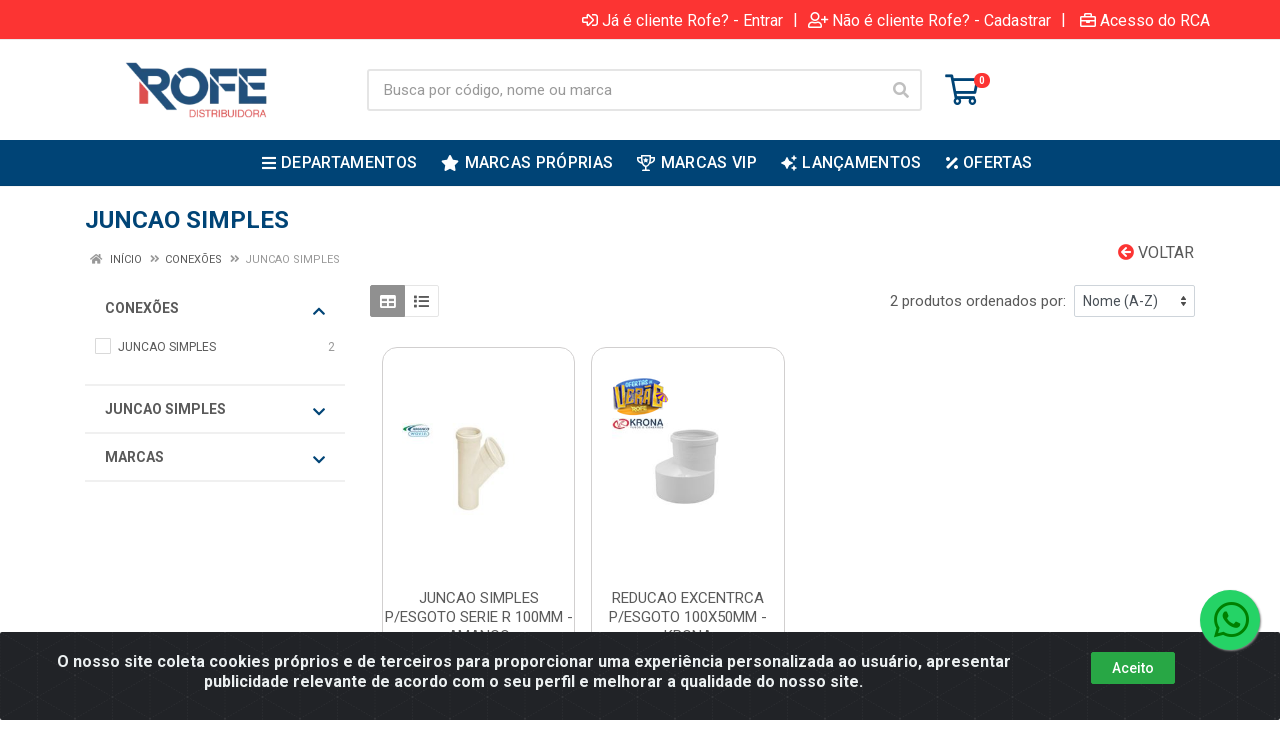

--- FILE ---
content_type: text/html; charset=UTF-8
request_url: https://www.rofedistribuidora.com.br/hidraulica/conexoes/juncao-simples
body_size: 22301
content:
<!DOCTYPE html>
<html lang="pt-BR" dir="ltr">
<head>
    <link rel="canonical" href="https://www.rofedistribuidora.com.br/hidraulica/conexoes/juncao-simples">
<meta charset="UTF-8">
<meta name="viewport" content="width=device-width, initial-scale=1.0, maximum-scale=5.0">
<meta name="format-detection" content="telephone=no">
<meta name="kdt:page" content="category"> 
<title>JUNCAO SIMPLES | Rofe Distribuidora</title>
<link rel="icon" type="image/png" href="https://assets.agilecdn.com.br/images/ico_rofe.png?v=690" alt="JUNCAO SIMPLES | Rofe Distribuidora">
<link rel="preload" href="https://assets.agilecdn.com.br/css/bootstrap.min.css" as="style"/>
<link rel="preload" href="https://assets.agilecdn.com.br/css/cookiealert.css" as="style"/>
<link rel="preload" href="https://assets.agilecdn.com.br/css/style.css?v=10166" as="style"/>
<link rel="preload" href="https://rofe.agilecdn.com.br/css/style-1767896283.css" as="style"/>
<link rel="preload" href="https://assets.agilecdn.com.br/js/jquery.min.js?v=10166" as="script"/>
<link rel="preload" href="https://assets.agilecdn.com.br/js/bootstrap.bundle.min.js" as="script"/>
<link rel="preload" href="https://assets.agilecdn.com.br/js/cookiealert.js" as="script"/>
<link rel="preload" href="https://assets.agilecdn.com.br/js/scripts.js?v=10166" as="script"/>
<link rel="stylesheet" href="https://assets.agilecdn.com.br/css/bootstrap.min.css"/>
<link rel="stylesheet" href="https://assets.agilecdn.com.br/css/cookiealert.css"/>
<link rel="stylesheet" href="https://assets.agilecdn.com.br/css/sweetalert2.css"/>
<link rel="stylesheet" href="https://assets.agilecdn.com.br/css/owl.carousel.min.css" media="print" onload="if(media!='all')media='all'"/>
<link rel="stylesheet" href="https://assets.agilecdn.com.br/css/jquery.datetimepicker.min.css" media="print" onload="if(media!='all')media='all'"/>
<link rel="stylesheet" href="https://assets.agilecdn.com.br/css/photoswipe.css" media="print" onload="if(media!='all')media='all'"/>
<link rel="stylesheet" href="https://assets.agilecdn.com.br/css/default-skin.css" media="print" onload="if(media!='all')media='all'"/>
<link rel="stylesheet" href="https://assets.agilecdn.com.br/font-awesome/css/all.min.css" media="print" onload="if(media!='all')media='all'"/>
<link rel="stylesheet" href="https://assets.agilecdn.com.br/fonts/theme/theme.css" media="print" onload="if(media!='all')media='all'"/>
<link rel="stylesheet" href="https://assets.agilecdn.com.br/css/choices.min.css" media="print" onload="if(media!='all')media='all'"/>
<link rel="stylesheet" href="https://assets.agilecdn.com.br/css/jquery.countdown.css" media="print" onload="if(media!='all')media='all'"/>
<link rel="stylesheet" href="https://assets.agilecdn.com.br/css/cart-assistant-widget.css?v=10166">
<link rel="stylesheet" href="https://fonts.googleapis.com/css?family=Roboto:400,400i,500,500i,700,700i&display=swap" media="print" onload="if(media!='all')media='all'"/>
<link rel="stylesheet" href="https://assets.agilecdn.com.br/css/style.css?v=10166"/>
<link rel="stylesheet" href="https://rofe.agilecdn.com.br/css/style-1767896283.css"/>
<script nonce="4FXDvRIjk0kcRksLrxD4mA==">window.dataLayer = window.dataLayer || [];</script>
                <script nonce="4FXDvRIjk0kcRksLrxD4mA==" async src="https://www.googletagmanager.com/gtag/js?id=G-FCSDD6BGWV"></script>
            <script nonce="4FXDvRIjk0kcRksLrxD4mA==">
            function gtag(){
                window.dataLayer = window.dataLayer || [];
                window.dataLayer.push(arguments);
            }
            gtag('js', new Date());
            gtag('config', 'G-FCSDD6BGWV', { 'anonymize_ip': true });
            </script>
                    <script nonce="4FXDvRIjk0kcRksLrxD4mA==" async src="https://www.googletagmanager.com/gtag/js?id=UA-184776950-1"></script>
            <script nonce="4FXDvRIjk0kcRksLrxD4mA==">
            function gtag(){
                window.dataLayer = window.dataLayer || [];
                window.dataLayer.push(arguments);
            }
            gtag('js', new Date());
            gtag('config', 'UA-184776950-1', { 'anonymize_ip': true });
            </script>
                    <script nonce="4FXDvRIjk0kcRksLrxD4mA==" async src="https://www.googletagmanager.com/gtag/js?id=G-FCSDD6BGWV"></script>
            <script nonce="4FXDvRIjk0kcRksLrxD4mA==">
            function gtag(){
                window.dataLayer = window.dataLayer || [];
                window.dataLayer.push(arguments);
            }
            gtag('js', new Date());
            gtag('config', 'G-FCSDD6BGWV', { 'anonymize_ip': true });
            </script>
                    <script nonce="4FXDvRIjk0kcRksLrxD4mA==" async src="https://www.googletagmanager.com/gtag/js?id=G-8RDK425VFH"></script>
            <script nonce="4FXDvRIjk0kcRksLrxD4mA==">
            function gtag(){
                window.dataLayer = window.dataLayer || [];
                window.dataLayer.push(arguments);
            }
            gtag('js', new Date());
            gtag('config', 'G-8RDK425VFH', { 'anonymize_ip': true });
            </script>
                <script nonce="4FXDvRIjk0kcRksLrxD4mA==">
                </script>
                        <script nonce="4FXDvRIjk0kcRksLrxD4mA==">(function(w,d,s,l,i){w[l]=w[l]||[];w[l].push({'gtm.start':
            new Date().getTime(),event:'gtm.js'});var f=d.getElementsByTagName(s)[0],
            j=d.createElement(s),dl=l!='dataLayer'?'&l='+l:'';j.defer=true;j.src=
            'https://www.googletagmanager.com/gtm.js?id='+i+dl;f.parentNode.insertBefore(j,f);
            })(window,document,'script','dataLayer','GTM-NMHFLCVR');</script>
                        <script nonce="4FXDvRIjk0kcRksLrxD4mA==">
        !function(f,b,e,v,n,t,s)
        {if(f.fbq)return;n=f.fbq=function(){n.callMethod?
        n.callMethod.apply(n,arguments):n.queue.push(arguments)};
        if(!f._fbq)f._fbq=n;n.push=n;n.loaded=!0;n.version='2.0';
        n.queue=[];t=b.createElement(e);t.async=!0;
        t.src=v;s=b.getElementsByTagName(e)[0];
        s.parentNode.insertBefore(t,s)}(window,document,'script',
        'https://connect.facebook.net/en_US/fbevents.js');
        fbq('init', '570747951900598');
                fbq('track', 'PageView');
                </script>
        <noscript>
        <img height="1" width="1"
        src="https://www.facebook.com/tr?id=570747951900598&ev=PageView
        &noscript=1"/>
        </noscript>
                <script nonce="4FXDvRIjk0kcRksLrxD4mA==">
        function gtag_report_conversion(url) {
            var callback = function () {
                if (typeof(url) != 'undefined') {
                }
            };
                        return true;
        }
    </script>
<script nonce="4FXDvRIjk0kcRksLrxD4mA==" type="application/javascript" async src="https://d335luupugsy2.cloudfront.net/js/loader-scripts/b4ffadd8-4d79-4bbb-b356-349d0cbd7697-loader.js"></script>
    <!-- Google Tag Manager -->
<script>(function(w,d,s,l,i){w[l]=w[l]||[];w[l].push({'gtm.start':
new Date().getTime(),event:'gtm.js'});var f=d.getElementsByTagName(s)[0],
j=d.createElement(s),dl=l!='dataLayer'?'&l='+l:'';j.async=true;j.src=
'https://www.googletagmanager.com/gtm.js?id='+i+dl;f.parentNode.insertBefore(j,f);
})(window,document,'script','dataLayer','GTM-5B3X9QR8');</script>
<!-- End Google Tag Manager --></head>
<body class="body-departamento">
                        <noscript><iframe src="https://www.googletagmanager.com/ns.html?id= GTM-NMHFLCVR" height="0" width="0" style="display:none;visibility:hidden"></iframe></noscript>
                <div class="mobilemenu">
    <div class="mobilemenu__backdrop"></div>
    <div class="mobilemenu__body">
        <div class="mobilemenu__header">
            <div class="mobilemenu__title"><i class="fas fa-bars"></i> MENU</div>
            <button type="button" class="mobilemenu__close">
                <i class="fas fa-times"></i>
            </button>
        </div>
        <div class="mobilemenu__content">
            <ul class="mobile-links mobile-links--level--0" data-collapse data-collapse-opened-class="mobile-links__item--open">
                                                                                                                            <li class="mobile-links__item" data-collapse-item>
                        <div class="mobile-links__item-title">
                            <a href="https://www.rofedistribuidora.com.br/entrar" class="mobile-links__item-link"><i class="far fa-sign-in-alt"></i>Entrar</a>
                        </div>
                    </li>
                                                            <li class="mobile-links__item" data-collapse-item>
                        <div class="mobile-links__item-title">
                            <a href="https://www.rofedistribuidora.com.br/cadastrar" class="mobile-links__item-link"><i class="far fa-user-plus"></i>Cadastrar</a>
                        </div>
                    </li>
                                                                <li class="mobile-links__item" data-collapse-item>
                            <div class="mobile-links__item-title">
                                <a href="https://www.rofedistribuidora.com.br/representante" class="mobile-links__item-link"><i class="far fa-briefcase"></i>Área do Representante</a>
                            </div>
                        </li>
                                                                        <li class="mobile-links__item__start"></li>
                                                                                    <div class="mobilemenu__header">
                                        <div class="mobilemenu__title"><i class="fas fa-bars"></i> DEPARTAMENTOS</div>
                                    </div>
                                                                                                    <li class="mobile-links__item" data-collapse-item>
                                        <div class="mobile-links__item-title">
                                            <a class="mobile-links__item-link" href="https://www.rofedistribuidora.com.br/agronegocio">
                                                                                                AGRONEGÓCIO                                            </a>
                                                                                            <button class="mobile-links__item-toggle" type="button" data-collapse-trigger>
                                                    <i class="fas fa-chevron-down ml-1 mobile-links__item-arrow"></i>
                                                </button>
                                                                                    </div>
                                        <div class="mobile-links__item-sub-links" data-collapse-content>
                                            <ul class="mobile-links mobile-links--level--1">
                                                                                                            <li class="mobile-links__item" data-collapse-item>
                                                                <div class="mobile-links__item-title">
                                                                    <a href="https://www.rofedistribuidora.com.br/agronegocio/bebedouroscomedouros" target="" class="mobile-links__item-link">
                                                                        BEBEDOUROS/COMEDOUROS                                                                    </a>
                                                                </div>
                                                            </li>
                                                                                                                    <li class="mobile-links__item" data-collapse-item>
                                                                <div class="mobile-links__item-title">
                                                                    <a href="https://www.rofedistribuidora.com.br/agronegocio/cercamento" target="" class="mobile-links__item-link">
                                                                        CERCAMENTO                                                                    </a>
                                                                </div>
                                                            </li>
                                                                                                                    <li class="mobile-links__item" data-collapse-item>
                                                                <div class="mobile-links__item-title">
                                                                    <a href="https://www.rofedistribuidora.com.br/agronegocio/cobertura" target="" class="mobile-links__item-link">
                                                                        COBERTURA                                                                    </a>
                                                                </div>
                                                            </li>
                                                                                                                    <li class="mobile-links__item" data-collapse-item>
                                                                <div class="mobile-links__item-title">
                                                                    <a href="https://www.rofedistribuidora.com.br/agronegocio/corda" target="" class="mobile-links__item-link">
                                                                        CORDA                                                                    </a>
                                                                </div>
                                                            </li>
                                                                                                                    <li class="mobile-links__item" data-collapse-item>
                                                                <div class="mobile-links__item-title">
                                                                    <a href="https://www.rofedistribuidora.com.br/agronegocio/defensivos" target="" class="mobile-links__item-link">
                                                                        DEFENSIVOS                                                                    </a>
                                                                </div>
                                                            </li>
                                                                                                                    <li class="mobile-links__item" data-collapse-item>
                                                                <div class="mobile-links__item-title">
                                                                    <a href="https://www.rofedistribuidora.com.br/agronegocio/irrigacao" target="" class="mobile-links__item-link">
                                                                        IRRIGACAO                                                                    </a>
                                                                </div>
                                                            </li>
                                                                                                                    <li class="mobile-links__item" data-collapse-item>
                                                                <div class="mobile-links__item-title">
                                                                    <a href="https://www.rofedistribuidora.com.br/agronegocio/jardinagem" target="" class="mobile-links__item-link">
                                                                        JARDINAGEM                                                                    </a>
                                                                </div>
                                                            </li>
                                                                                                                    <li class="mobile-links__item" data-collapse-item>
                                                                <div class="mobile-links__item-title">
                                                                    <a href="https://www.rofedistribuidora.com.br/agronegocio/marcacaoidentificacao" target="" class="mobile-links__item-link">
                                                                        MARCACAO/IDENTIFICACAO                                                                    </a>
                                                                </div>
                                                            </li>
                                                                                                                    <li class="mobile-links__item" data-collapse-item>
                                                                <div class="mobile-links__item-title">
                                                                    <a href="https://www.rofedistribuidora.com.br/agronegocio/medicamentos" target="" class="mobile-links__item-link">
                                                                        MEDICAMENTOS                                                                    </a>
                                                                </div>
                                                            </li>
                                                                                                                    <li class="mobile-links__item" data-collapse-item>
                                                                <div class="mobile-links__item-title">
                                                                    <a href="https://www.rofedistribuidora.com.br/agronegocio/medicamentos" target="" class="mobile-links__item-link">
                                                                        MEDICAMENTOS                                                                    </a>
                                                                </div>
                                                            </li>
                                                                                                                    <li class="mobile-links__item" data-collapse-item>
                                                                <div class="mobile-links__item-title">
                                                                    <a href="https://www.rofedistribuidora.com.br/agronegocio/pet-shop-acessorios" target="" class="mobile-links__item-link">
                                                                        PET SHOP/ ACESSORIOS                                                                    </a>
                                                                </div>
                                                            </li>
                                                                                                                    <li class="mobile-links__item" data-collapse-item>
                                                                <div class="mobile-links__item-title">
                                                                    <a href="https://www.rofedistribuidora.com.br/agronegocio/plantadeira" target="" class="mobile-links__item-link">
                                                                        PLANTADEIRA                                                                     </a>
                                                                </div>
                                                            </li>
                                                                                                                    <li class="mobile-links__item" data-collapse-item>
                                                                <div class="mobile-links__item-title">
                                                                    <a href="https://www.rofedistribuidora.com.br/agronegocio/regua-de-medicao" target="" class="mobile-links__item-link">
                                                                        REGUA DE MEDICAO                                                                    </a>
                                                                </div>
                                                            </li>
                                                                                                                    <li class="mobile-links__item" data-collapse-item>
                                                                <div class="mobile-links__item-title">
                                                                    <a href="https://www.rofedistribuidora.com.br/agronegocio/repelentes" target="" class="mobile-links__item-link">
                                                                        REPELENTES                                                                    </a>
                                                                </div>
                                                            </li>
                                                                                                                    <li class="mobile-links__item" data-collapse-item>
                                                                <div class="mobile-links__item-title">
                                                                    <a href="https://www.rofedistribuidora.com.br/agronegocio/sementesacessorios" target="" class="mobile-links__item-link">
                                                                        SEMENTES/ACESSORIOS                                                                     </a>
                                                                </div>
                                                            </li>
                                                                                                                    <li class="mobile-links__item" data-collapse-item>
                                                                <div class="mobile-links__item-title">
                                                                    <a href="https://www.rofedistribuidora.com.br/agronegocio/utensilios" target="" class="mobile-links__item-link">
                                                                        UTENSILIOS                                                                     </a>
                                                                </div>
                                                            </li>
                                                                                                    </ul>
                                        </div>
                                    </li>
                                                                    <li class="mobile-links__item" data-collapse-item>
                                        <div class="mobile-links__item-title">
                                            <a class="mobile-links__item-link" href="https://www.rofedistribuidora.com.br/armarinho-e-mercearia">
                                                                                                ARMARINHO E MERCEARIA                                            </a>
                                                                                            <button class="mobile-links__item-toggle" type="button" data-collapse-trigger>
                                                    <i class="fas fa-chevron-down ml-1 mobile-links__item-arrow"></i>
                                                </button>
                                                                                    </div>
                                        <div class="mobile-links__item-sub-links" data-collapse-content>
                                            <ul class="mobile-links mobile-links--level--1">
                                                                                                            <li class="mobile-links__item" data-collapse-item>
                                                                <div class="mobile-links__item-title">
                                                                    <a href="https://www.rofedistribuidora.com.br/armarinho-e-mercearia/acessorios" target="" class="mobile-links__item-link">
                                                                        ACESSORIOS                                                                    </a>
                                                                </div>
                                                            </li>
                                                                                                                    <li class="mobile-links__item" data-collapse-item>
                                                                <div class="mobile-links__item-title">
                                                                    <a href="https://www.rofedistribuidora.com.br/armarinho-e-mercearia/acessorios-pdecoracao" target="" class="mobile-links__item-link">
                                                                        ACESSORIOS P/DECORACAO                                                                    </a>
                                                                </div>
                                                            </li>
                                                                                                                    <li class="mobile-links__item" data-collapse-item>
                                                                <div class="mobile-links__item-title">
                                                                    <a href="https://www.rofedistribuidora.com.br/armarinho-e-mercearia/amarracao" target="" class="mobile-links__item-link">
                                                                        AMARRACAO                                                                     </a>
                                                                </div>
                                                            </li>
                                                                                                                    <li class="mobile-links__item" data-collapse-item>
                                                                <div class="mobile-links__item-title">
                                                                    <a href="https://www.rofedistribuidora.com.br/armarinho-e-mercearia/armarinho-diversos" target="" class="mobile-links__item-link">
                                                                        ARMARINHO DIVERSOS                                                                    </a>
                                                                </div>
                                                            </li>
                                                                                                                    <li class="mobile-links__item" data-collapse-item>
                                                                <div class="mobile-links__item-title">
                                                                    <a href="https://www.rofedistribuidora.com.br/armarinho-e-mercearia/calcado" target="" class="mobile-links__item-link">
                                                                        CALCADO                                                                    </a>
                                                                </div>
                                                            </li>
                                                                                                                    <li class="mobile-links__item" data-collapse-item>
                                                                <div class="mobile-links__item-title">
                                                                    <a href="https://www.rofedistribuidora.com.br/armarinho-e-mercearia/camping-e-lazer" target="" class="mobile-links__item-link">
                                                                        CAMPING E LAZER                                                                    </a>
                                                                </div>
                                                            </li>
                                                                                                                    <li class="mobile-links__item" data-collapse-item>
                                                                <div class="mobile-links__item-title">
                                                                    <a href="https://www.rofedistribuidora.com.br/armarinho-e-mercearia/eletrodomestico" target="" class="mobile-links__item-link">
                                                                        ELETRODOMESTICO                                                                    </a>
                                                                </div>
                                                            </li>
                                                                                                                    <li class="mobile-links__item" data-collapse-item>
                                                                <div class="mobile-links__item-title">
                                                                    <a href="https://www.rofedistribuidora.com.br/armarinho-e-mercearia/facao" target="" class="mobile-links__item-link">
                                                                        FACAO                                                                    </a>
                                                                </div>
                                                            </li>
                                                                                                                    <li class="mobile-links__item" data-collapse-item>
                                                                <div class="mobile-links__item-title">
                                                                    <a href="https://www.rofedistribuidora.com.br/armarinho-e-mercearia/facas" target="" class="mobile-links__item-link">
                                                                        FACAS                                                                    </a>
                                                                </div>
                                                            </li>
                                                                                                                    <li class="mobile-links__item" data-collapse-item>
                                                                <div class="mobile-links__item-title">
                                                                    <a href="https://www.rofedistribuidora.com.br/armarinho-e-mercearia/informatica-e-acessorios" target="" class="mobile-links__item-link">
                                                                        INFORMATICA E ACESSORIOS                                                                    </a>
                                                                </div>
                                                            </li>
                                                                                                                    <li class="mobile-links__item" data-collapse-item>
                                                                <div class="mobile-links__item-title">
                                                                    <a href="https://www.rofedistribuidora.com.br/armarinho-e-mercearia/limpeza" target="" class="mobile-links__item-link">
                                                                        LIMPEZA                                                                    </a>
                                                                </div>
                                                            </li>
                                                                                                                    <li class="mobile-links__item" data-collapse-item>
                                                                <div class="mobile-links__item-title">
                                                                    <a href="https://www.rofedistribuidora.com.br/armarinho-e-mercearia/pistola-cola-quenterefil" target="" class="mobile-links__item-link">
                                                                        PISTOLA COLA QUENTE/REFIL                                                                    </a>
                                                                </div>
                                                            </li>
                                                                                                                    <li class="mobile-links__item" data-collapse-item>
                                                                <div class="mobile-links__item-title">
                                                                    <a href="https://www.rofedistribuidora.com.br/armarinho-e-mercearia/registrosmangueiras-pgas" target="" class="mobile-links__item-link">
                                                                        REGISTROS/MANGUEIRAS P/GAS                                                                    </a>
                                                                </div>
                                                            </li>
                                                                                                                    <li class="mobile-links__item" data-collapse-item>
                                                                <div class="mobile-links__item-title">
                                                                    <a href="https://www.rofedistribuidora.com.br/armarinho-e-mercearia/talheres" target="" class="mobile-links__item-link">
                                                                        TALHERES                                                                     </a>
                                                                </div>
                                                            </li>
                                                                                                                    <li class="mobile-links__item" data-collapse-item>
                                                                <div class="mobile-links__item-title">
                                                                    <a href="https://www.rofedistribuidora.com.br/armarinho-e-mercearia/tesourascanivetes-e-estiletes" target="" class="mobile-links__item-link">
                                                                        TESOURAS/CANIVETES E ESTILETES                                                                    </a>
                                                                </div>
                                                            </li>
                                                                                                                    <li class="mobile-links__item" data-collapse-item>
                                                                <div class="mobile-links__item-title">
                                                                    <a href="https://www.rofedistribuidora.com.br/armarinho-e-mercearia/utensilios-domesticos" target="" class="mobile-links__item-link">
                                                                        UTENSILIOS DOMESTICOS                                                                    </a>
                                                                </div>
                                                            </li>
                                                                                                                    <li class="mobile-links__item" data-collapse-item>
                                                                <div class="mobile-links__item-title">
                                                                    <a href="https://www.rofedistribuidora.com.br/armarinho-e-mercearia/utilidades-domesticas" target="" class="mobile-links__item-link">
                                                                        UTILIDADES DOMESTICAS                                                                    </a>
                                                                </div>
                                                            </li>
                                                                                                                    <li class="mobile-links__item" data-collapse-item>
                                                                <div class="mobile-links__item-title">
                                                                    <a href="https://www.rofedistribuidora.com.br/armarinho-e-mercearia/utilidades-plasticas" target="" class="mobile-links__item-link">
                                                                        UTILIDADES PLASTICAS                                                                    </a>
                                                                </div>
                                                            </li>
                                                                                                                    <li class="mobile-links__item" data-collapse-item>
                                                                <div class="mobile-links__item-title">
                                                                    <a href="https://www.rofedistribuidora.com.br/armarinho-e-mercearia/varal" target="" class="mobile-links__item-link">
                                                                        VARAL                                                                    </a>
                                                                </div>
                                                            </li>
                                                                                                    </ul>
                                        </div>
                                    </li>
                                                                    <li class="mobile-links__item" data-collapse-item>
                                        <div class="mobile-links__item-title">
                                            <a class="mobile-links__item-link" href="https://www.rofedistribuidora.com.br/automotivo">
                                                                                                AUTOMOTIVO                                            </a>
                                                                                            <button class="mobile-links__item-toggle" type="button" data-collapse-trigger>
                                                    <i class="fas fa-chevron-down ml-1 mobile-links__item-arrow"></i>
                                                </button>
                                                                                    </div>
                                        <div class="mobile-links__item-sub-links" data-collapse-content>
                                            <ul class="mobile-links mobile-links--level--1">
                                                                                                            <li class="mobile-links__item" data-collapse-item>
                                                                <div class="mobile-links__item-title">
                                                                    <a href="https://www.rofedistribuidora.com.br/automotivo/acessorio-linha-automotiva" target="" class="mobile-links__item-link">
                                                                        ACESSORIO LINHA AUTOMOTIVA                                                                    </a>
                                                                </div>
                                                            </li>
                                                                                                                    <li class="mobile-links__item" data-collapse-item>
                                                                <div class="mobile-links__item-title">
                                                                    <a href="https://www.rofedistribuidora.com.br/automotivo/batida-de-pedra" target="" class="mobile-links__item-link">
                                                                        BATIDA DE PEDRA                                                                    </a>
                                                                </div>
                                                            </li>
                                                                                                                    <li class="mobile-links__item" data-collapse-item>
                                                                <div class="mobile-links__item-title">
                                                                    <a href="https://www.rofedistribuidora.com.br/automotivo/cabo-pbateria" target="" class="mobile-links__item-link">
                                                                        CABO P/BATERIA                                                                    </a>
                                                                </div>
                                                            </li>
                                                                                                                    <li class="mobile-links__item" data-collapse-item>
                                                                <div class="mobile-links__item-title">
                                                                    <a href="https://www.rofedistribuidora.com.br/automotivo/cera" target="" class="mobile-links__item-link">
                                                                        CERA                                                                    </a>
                                                                </div>
                                                            </li>
                                                                                                                    <li class="mobile-links__item" data-collapse-item>
                                                                <div class="mobile-links__item-title">
                                                                    <a href="https://www.rofedistribuidora.com.br/automotivo/esmalte" target="" class="mobile-links__item-link">
                                                                        ESMALTE                                                                    </a>
                                                                </div>
                                                            </li>
                                                                                                                    <li class="mobile-links__item" data-collapse-item>
                                                                <div class="mobile-links__item-title">
                                                                    <a href="https://www.rofedistribuidora.com.br/automotivo/esmate-sintetico" target="" class="mobile-links__item-link">
                                                                        ESMATE SINTETICO                                                                    </a>
                                                                </div>
                                                            </li>
                                                                                                                    <li class="mobile-links__item" data-collapse-item>
                                                                <div class="mobile-links__item-title">
                                                                    <a href="https://www.rofedistribuidora.com.br/automotivo/funilaria" target="" class="mobile-links__item-link">
                                                                        FUNILARIA                                                                    </a>
                                                                </div>
                                                            </li>
                                                                                                                    <li class="mobile-links__item" data-collapse-item>
                                                                <div class="mobile-links__item-title">
                                                                    <a href="https://www.rofedistribuidora.com.br/automotivo/grafite" target="" class="mobile-links__item-link">
                                                                        GRAFITE                                                                    </a>
                                                                </div>
                                                            </li>
                                                                                                                    <li class="mobile-links__item" data-collapse-item>
                                                                <div class="mobile-links__item-title">
                                                                    <a href="https://www.rofedistribuidora.com.br/automotivo/graxa" target="" class="mobile-links__item-link">
                                                                        GRAXA                                                                    </a>
                                                                </div>
                                                            </li>
                                                                                                                    <li class="mobile-links__item" data-collapse-item>
                                                                <div class="mobile-links__item-title">
                                                                    <a href="https://www.rofedistribuidora.com.br/automotivo/limpa-contato" target="" class="mobile-links__item-link">
                                                                        LIMPA CONTATO                                                                    </a>
                                                                </div>
                                                            </li>
                                                                                                                    <li class="mobile-links__item" data-collapse-item>
                                                                <div class="mobile-links__item-title">
                                                                    <a href="https://www.rofedistribuidora.com.br/automotivo/lubrificantesdesengripantes" target="" class="mobile-links__item-link">
                                                                        LUBRIFICANTES/DESENGRIPANTES                                                                    </a>
                                                                </div>
                                                            </li>
                                                                                                                    <li class="mobile-links__item" data-collapse-item>
                                                                <div class="mobile-links__item-title">
                                                                    <a href="https://www.rofedistribuidora.com.br/automotivo/macaco" target="" class="mobile-links__item-link">
                                                                        MACACO                                                                    </a>
                                                                </div>
                                                            </li>
                                                                                                                    <li class="mobile-links__item" data-collapse-item>
                                                                <div class="mobile-links__item-title">
                                                                    <a href="https://www.rofedistribuidora.com.br/automotivo/manta" target="" class="mobile-links__item-link">
                                                                        MANTA                                                                    </a>
                                                                </div>
                                                            </li>
                                                                                                                    <li class="mobile-links__item" data-collapse-item>
                                                                <div class="mobile-links__item-title">
                                                                    <a href="https://www.rofedistribuidora.com.br/automotivo/massa" target="" class="mobile-links__item-link">
                                                                        MASSA                                                                    </a>
                                                                </div>
                                                            </li>
                                                                                                                    <li class="mobile-links__item" data-collapse-item>
                                                                <div class="mobile-links__item-title">
                                                                    <a href="https://www.rofedistribuidora.com.br/automotivo/primer" target="" class="mobile-links__item-link">
                                                                        PRIMER                                                                    </a>
                                                                </div>
                                                            </li>
                                                                                                                    <li class="mobile-links__item" data-collapse-item>
                                                                <div class="mobile-links__item-title">
                                                                    <a href="https://www.rofedistribuidora.com.br/automotivo/quimicos-automotivos" target="" class="mobile-links__item-link">
                                                                        QUIMICOS AUTOMOTIVOS                                                                    </a>
                                                                </div>
                                                            </li>
                                                                                                                    <li class="mobile-links__item" data-collapse-item>
                                                                <div class="mobile-links__item-title">
                                                                    <a href="https://www.rofedistribuidora.com.br/automotivo/repintura-automotiva" target="" class="mobile-links__item-link">
                                                                        REPINTURA AUTOMOTIVA                                                                    </a>
                                                                </div>
                                                            </li>
                                                                                                                    <li class="mobile-links__item" data-collapse-item>
                                                                <div class="mobile-links__item-title">
                                                                    <a href="https://www.rofedistribuidora.com.br/automotivo/silicone" target="" class="mobile-links__item-link">
                                                                        SILICONE                                                                    </a>
                                                                </div>
                                                            </li>
                                                                                                                    <li class="mobile-links__item" data-collapse-item>
                                                                <div class="mobile-links__item-title">
                                                                    <a href="https://www.rofedistribuidora.com.br/automotivo/sinalizacao" target="" class="mobile-links__item-link">
                                                                        SINALIZACAO                                                                    </a>
                                                                </div>
                                                            </li>
                                                                                                                    <li class="mobile-links__item" data-collapse-item>
                                                                <div class="mobile-links__item-title">
                                                                    <a href="https://www.rofedistribuidora.com.br/automotivo/tinta-base-poliester" target="" class="mobile-links__item-link">
                                                                        TINTA BASE POLIESTER                                                                    </a>
                                                                </div>
                                                            </li>
                                                                                                                    <li class="mobile-links__item" data-collapse-item>
                                                                <div class="mobile-links__item-title">
                                                                    <a href="https://www.rofedistribuidora.com.br/automotivo/vaselina" target="" class="mobile-links__item-link">
                                                                        VASELINA                                                                    </a>
                                                                </div>
                                                            </li>
                                                                                                                    <li class="mobile-links__item" data-collapse-item>
                                                                <div class="mobile-links__item-title">
                                                                    <a href="https://www.rofedistribuidora.com.br/automotivo/vedador" target="" class="mobile-links__item-link">
                                                                        VEDADOR                                                                    </a>
                                                                </div>
                                                            </li>
                                                                                                                    <li class="mobile-links__item" data-collapse-item>
                                                                <div class="mobile-links__item-title">
                                                                    <a href="https://www.rofedistribuidora.com.br/automotivo/verniz" target="" class="mobile-links__item-link">
                                                                        VERNIZ                                                                    </a>
                                                                </div>
                                                            </li>
                                                                                                    </ul>
                                        </div>
                                    </li>
                                                                    <li class="mobile-links__item" data-collapse-item>
                                        <div class="mobile-links__item-title">
                                            <a class="mobile-links__item-link" href="https://www.rofedistribuidora.com.br/banheiro-e-cozinha">
                                                                                                BANHEIRO E COZINHA                                            </a>
                                                                                            <button class="mobile-links__item-toggle" type="button" data-collapse-trigger>
                                                    <i class="fas fa-chevron-down ml-1 mobile-links__item-arrow"></i>
                                                </button>
                                                                                    </div>
                                        <div class="mobile-links__item-sub-links" data-collapse-content>
                                            <ul class="mobile-links mobile-links--level--1">
                                                                                                            <li class="mobile-links__item" data-collapse-item>
                                                                <div class="mobile-links__item-title">
                                                                    <a href="https://www.rofedistribuidora.com.br/banheiro-e-cozinha/acessorios" target="" class="mobile-links__item-link">
                                                                        ACESSÓRIOS                                                                    </a>
                                                                </div>
                                                            </li>
                                                                                                    </ul>
                                        </div>
                                    </li>
                                                                    <li class="mobile-links__item" data-collapse-item>
                                        <div class="mobile-links__item-title">
                                            <a class="mobile-links__item-link" href="https://www.rofedistribuidora.com.br/colas-e-adesivos">
                                                                                                COLAS E ADESIVOS                                            </a>
                                                                                            <button class="mobile-links__item-toggle" type="button" data-collapse-trigger>
                                                    <i class="fas fa-chevron-down ml-1 mobile-links__item-arrow"></i>
                                                </button>
                                                                                    </div>
                                        <div class="mobile-links__item-sub-links" data-collapse-content>
                                            <ul class="mobile-links mobile-links--level--1">
                                                                                                            <li class="mobile-links__item" data-collapse-item>
                                                                <div class="mobile-links__item-title">
                                                                    <a href="https://www.rofedistribuidora.com.br/colas-e-adesivos/fitas-adesivas" target="" class="mobile-links__item-link">
                                                                        FITAS ADESIVAS                                                                    </a>
                                                                </div>
                                                            </li>
                                                                                                                    <li class="mobile-links__item" data-collapse-item>
                                                                <div class="mobile-links__item-title">
                                                                    <a href="https://www.rofedistribuidora.com.br/colas-e-adesivos/siliconeselantescolasadesivos" target="" class="mobile-links__item-link">
                                                                        SILICONE/SELANTES/COLAS/ADESIVOS                                                                    </a>
                                                                </div>
                                                            </li>
                                                                                                    </ul>
                                        </div>
                                    </li>
                                                                    <li class="mobile-links__item" data-collapse-item>
                                        <div class="mobile-links__item-title">
                                            <a class="mobile-links__item-link" href="https://www.rofedistribuidora.com.br/eletrica">
                                                                                                ELETRICA                                            </a>
                                                                                            <button class="mobile-links__item-toggle" type="button" data-collapse-trigger>
                                                    <i class="fas fa-chevron-down ml-1 mobile-links__item-arrow"></i>
                                                </button>
                                                                                    </div>
                                        <div class="mobile-links__item-sub-links" data-collapse-content>
                                            <ul class="mobile-links mobile-links--level--1">
                                                                                                            <li class="mobile-links__item" data-collapse-item>
                                                                <div class="mobile-links__item-title">
                                                                    <a href="https://www.rofedistribuidora.com.br/eletrica/acessorios-eletricos" target="" class="mobile-links__item-link">
                                                                        ACESSORIOS ELÉTRICOS                                                                    </a>
                                                                </div>
                                                            </li>
                                                                                                                    <li class="mobile-links__item" data-collapse-item>
                                                                <div class="mobile-links__item-title">
                                                                    <a href="https://www.rofedistribuidora.com.br/eletrica/armacao--pontaletes" target="" class="mobile-links__item-link">
                                                                        ARMACAO / PONTALETES                                                                    </a>
                                                                </div>
                                                            </li>
                                                                                                                    <li class="mobile-links__item" data-collapse-item>
                                                                <div class="mobile-links__item-title">
                                                                    <a href="https://www.rofedistribuidora.com.br/eletrica/caixa-de-luz" target="" class="mobile-links__item-link">
                                                                        CAIXA DE LUZ                                                                    </a>
                                                                </div>
                                                            </li>
                                                                                                                    <li class="mobile-links__item" data-collapse-item>
                                                                <div class="mobile-links__item-title">
                                                                    <a href="https://www.rofedistribuidora.com.br/eletrica/circuitoprotecao" target="" class="mobile-links__item-link">
                                                                        CIRCUITO/PROTECAO                                                                    </a>
                                                                </div>
                                                            </li>
                                                                                                                    <li class="mobile-links__item" data-collapse-item>
                                                                <div class="mobile-links__item-title">
                                                                    <a href="https://www.rofedistribuidora.com.br/eletrica/climatizacao" target="" class="mobile-links__item-link">
                                                                        CLIMATIZACAO                                                                    </a>
                                                                </div>
                                                            </li>
                                                                                                                    <li class="mobile-links__item" data-collapse-item>
                                                                <div class="mobile-links__item-title">
                                                                    <a href="https://www.rofedistribuidora.com.br/eletrica/eletrodutos--conduitescanaletas" target="" class="mobile-links__item-link">
                                                                        ELETRODUTOS / CONDUITES/CANALETAS                                                                    </a>
                                                                </div>
                                                            </li>
                                                                                                                    <li class="mobile-links__item" data-collapse-item>
                                                                <div class="mobile-links__item-title">
                                                                    <a href="https://www.rofedistribuidora.com.br/eletrica/extensao--pinos--plugues--adaptadores" target="" class="mobile-links__item-link">
                                                                        EXTENSAO / PINOS / PLUGUES / ADAPTADORES                                                                    </a>
                                                                </div>
                                                            </li>
                                                                                                                    <li class="mobile-links__item" data-collapse-item>
                                                                <div class="mobile-links__item-title">
                                                                    <a href="https://www.rofedistribuidora.com.br/eletrica/fios--cabos-eletricos" target="" class="mobile-links__item-link">
                                                                        FIOS / CABOS ELETRICOS                                                                    </a>
                                                                </div>
                                                            </li>
                                                                                                                    <li class="mobile-links__item" data-collapse-item>
                                                                <div class="mobile-links__item-title">
                                                                    <a href="https://www.rofedistribuidora.com.br/eletrica/fitas--adesivos" target="" class="mobile-links__item-link">
                                                                        FITAS / ADESIVOS                                                                    </a>
                                                                </div>
                                                            </li>
                                                                                                                    <li class="mobile-links__item" data-collapse-item>
                                                                <div class="mobile-links__item-title">
                                                                    <a href="https://www.rofedistribuidora.com.br/eletrica/iluminacao" target="" class="mobile-links__item-link">
                                                                        ILUMINACAO                                                                    </a>
                                                                </div>
                                                            </li>
                                                                                                                    <li class="mobile-links__item" data-collapse-item>
                                                                <div class="mobile-links__item-title">
                                                                    <a href="https://www.rofedistribuidora.com.br/eletrica/interruptores--tomadas-placas" target="" class="mobile-links__item-link">
                                                                        INTERRUPTORES / TOMADAS/ PLACAS                                                                    </a>
                                                                </div>
                                                            </li>
                                                                                                                    <li class="mobile-links__item" data-collapse-item>
                                                                <div class="mobile-links__item-title">
                                                                    <a href="https://www.rofedistribuidora.com.br/eletrica/seguranca-e-comunicacao" target="" class="mobile-links__item-link">
                                                                        SEGURANÇA E COMUNICAÇÃO                                                                    </a>
                                                                </div>
                                                            </li>
                                                                                                    </ul>
                                        </div>
                                    </li>
                                                                    <li class="mobile-links__item" data-collapse-item>
                                        <div class="mobile-links__item-title">
                                            <a class="mobile-links__item-link" href="https://www.rofedistribuidora.com.br/epi">
                                                                                                EPI                                            </a>
                                                                                            <button class="mobile-links__item-toggle" type="button" data-collapse-trigger>
                                                    <i class="fas fa-chevron-down ml-1 mobile-links__item-arrow"></i>
                                                </button>
                                                                                    </div>
                                        <div class="mobile-links__item-sub-links" data-collapse-content>
                                            <ul class="mobile-links mobile-links--level--1">
                                                                                                            <li class="mobile-links__item" data-collapse-item>
                                                                <div class="mobile-links__item-title">
                                                                    <a href="https://www.rofedistribuidora.com.br/epi/avental-pvc" target="" class="mobile-links__item-link">
                                                                        AVENTAL PVC                                                                    </a>
                                                                </div>
                                                            </li>
                                                                                                                    <li class="mobile-links__item" data-collapse-item>
                                                                <div class="mobile-links__item-title">
                                                                    <a href="https://www.rofedistribuidora.com.br/epi/botas--botinas" target="" class="mobile-links__item-link">
                                                                        BOTAS / BOTINAS                                                                    </a>
                                                                </div>
                                                            </li>
                                                                                                                    <li class="mobile-links__item" data-collapse-item>
                                                                <div class="mobile-links__item-title">
                                                                    <a href="https://www.rofedistribuidora.com.br/epi/coletescintos-e-capas" target="" class="mobile-links__item-link">
                                                                        COLETES/CINTOS E CAPAS                                                                    </a>
                                                                </div>
                                                            </li>
                                                                                                                    <li class="mobile-links__item" data-collapse-item>
                                                                <div class="mobile-links__item-title">
                                                                    <a href="https://www.rofedistribuidora.com.br/epi/luvas" target="" class="mobile-links__item-link">
                                                                        LUVAS                                                                     </a>
                                                                </div>
                                                            </li>
                                                                                                                    <li class="mobile-links__item" data-collapse-item>
                                                                <div class="mobile-links__item-title">
                                                                    <a href="https://www.rofedistribuidora.com.br/epi/protecaocranianaauditivafaces-e-olho" target="" class="mobile-links__item-link">
                                                                        PROTECAO/CRANIANA/AUDITIVA/FACES E OLHO                                                                    </a>
                                                                </div>
                                                            </li>
                                                                                                                    <li class="mobile-links__item" data-collapse-item>
                                                                <div class="mobile-links__item-title">
                                                                    <a href="https://www.rofedistribuidora.com.br/epi/sinalizacao" target="" class="mobile-links__item-link">
                                                                        SINALIZACAO                                                                    </a>
                                                                </div>
                                                            </li>
                                                                                                    </ul>
                                        </div>
                                    </li>
                                                                    <li class="mobile-links__item" data-collapse-item>
                                        <div class="mobile-links__item-title">
                                            <a class="mobile-links__item-link" href="https://www.rofedistribuidora.com.br/ferragens">
                                                                                                FERRAGENS                                            </a>
                                                                                            <button class="mobile-links__item-toggle" type="button" data-collapse-trigger>
                                                    <i class="fas fa-chevron-down ml-1 mobile-links__item-arrow"></i>
                                                </button>
                                                                                    </div>
                                        <div class="mobile-links__item-sub-links" data-collapse-content>
                                            <ul class="mobile-links mobile-links--level--1">
                                                                                                            <li class="mobile-links__item" data-collapse-item>
                                                                <div class="mobile-links__item-title">
                                                                    <a href="https://www.rofedistribuidora.com.br/ferragens/acessorios-ferragens" target="" class="mobile-links__item-link">
                                                                        ACESSORIOS FERRAGENS                                                                    </a>
                                                                </div>
                                                            </li>
                                                                                                                    <li class="mobile-links__item" data-collapse-item>
                                                                <div class="mobile-links__item-title">
                                                                    <a href="https://www.rofedistribuidora.com.br/ferragens/acessorios-pmoveis" target="" class="mobile-links__item-link">
                                                                        ACESSORIOS P/MOVEIS                                                                    </a>
                                                                </div>
                                                            </li>
                                                                                                                    <li class="mobile-links__item" data-collapse-item>
                                                                <div class="mobile-links__item-title">
                                                                    <a href="https://www.rofedistribuidora.com.br/ferragens/armacaoroldanas" target="" class="mobile-links__item-link">
                                                                        ARMACAO/ROLDANAS                                                                    </a>
                                                                </div>
                                                            </li>
                                                                                                                    <li class="mobile-links__item" data-collapse-item>
                                                                <div class="mobile-links__item-title">
                                                                    <a href="https://www.rofedistribuidora.com.br/ferragens/armadoresganchos-de-rede" target="" class="mobile-links__item-link">
                                                                        ARMADORES/GANCHOS DE REDE                                                                    </a>
                                                                </div>
                                                            </li>
                                                                                                                    <li class="mobile-links__item" data-collapse-item>
                                                                <div class="mobile-links__item-title">
                                                                    <a href="https://www.rofedistribuidora.com.br/ferragens/arosrodascarrinhos-de-carga" target="" class="mobile-links__item-link">
                                                                        AROS/RODAS/CARRINHOS DE CARGA                                                                    </a>
                                                                </div>
                                                            </li>
                                                                                                                    <li class="mobile-links__item" data-collapse-item>
                                                                <div class="mobile-links__item-title">
                                                                    <a href="https://www.rofedistribuidora.com.br/ferragens/cabo-de-acoacessorioscorrentes" target="" class="mobile-links__item-link">
                                                                        CABO DE ACO/ACESSORIOS/CORRENTES                                                                    </a>
                                                                </div>
                                                            </li>
                                                                                                                    <li class="mobile-links__item" data-collapse-item>
                                                                <div class="mobile-links__item-title">
                                                                    <a href="https://www.rofedistribuidora.com.br/ferragens/cadeados" target="" class="mobile-links__item-link">
                                                                        CADEADOS                                                                    </a>
                                                                </div>
                                                            </li>
                                                                                                                    <li class="mobile-links__item" data-collapse-item>
                                                                <div class="mobile-links__item-title">
                                                                    <a href="https://www.rofedistribuidora.com.br/ferragens/caixa-de-correio" target="" class="mobile-links__item-link">
                                                                        CAIXA DE CORREIO                                                                    </a>
                                                                </div>
                                                            </li>
                                                                                                                    <li class="mobile-links__item" data-collapse-item>
                                                                <div class="mobile-links__item-title">
                                                                    <a href="https://www.rofedistribuidora.com.br/ferragens/cantoneiras" target="" class="mobile-links__item-link">
                                                                        CANTONEIRAS                                                                     </a>
                                                                </div>
                                                            </li>
                                                                                                                    <li class="mobile-links__item" data-collapse-item>
                                                                <div class="mobile-links__item-title">
                                                                    <a href="https://www.rofedistribuidora.com.br/ferragens/cercamento" target="" class="mobile-links__item-link">
                                                                        CERCAMENTO                                                                    </a>
                                                                </div>
                                                            </li>
                                                                                                                    <li class="mobile-links__item" data-collapse-item>
                                                                <div class="mobile-links__item-title">
                                                                    <a href="https://www.rofedistribuidora.com.br/ferragens/cobertura" target="" class="mobile-links__item-link">
                                                                        COBERTURA                                                                    </a>
                                                                </div>
                                                            </li>
                                                                                                                    <li class="mobile-links__item" data-collapse-item>
                                                                <div class="mobile-links__item-title">
                                                                    <a href="https://www.rofedistribuidora.com.br/ferragens/dobradicas" target="" class="mobile-links__item-link">
                                                                        DOBRADICAS                                                                    </a>
                                                                </div>
                                                            </li>
                                                                                                                    <li class="mobile-links__item" data-collapse-item>
                                                                <div class="mobile-links__item-title">
                                                                    <a href="https://www.rofedistribuidora.com.br/ferragens/fechaduraspuxadorescilindros" target="" class="mobile-links__item-link">
                                                                        FECHADURAS/PUXADORES/CILINDROS                                                                    </a>
                                                                </div>
                                                            </li>
                                                                                                                    <li class="mobile-links__item" data-collapse-item>
                                                                <div class="mobile-links__item-title">
                                                                    <a href="https://www.rofedistribuidora.com.br/ferragens/ferro-construcao-civil" target="" class="mobile-links__item-link">
                                                                        FERRO CONSTRUCAO CIVIL                                                                    </a>
                                                                </div>
                                                            </li>
                                                                                                                    <li class="mobile-links__item" data-collapse-item>
                                                                <div class="mobile-links__item-title">
                                                                    <a href="https://www.rofedistribuidora.com.br/ferragens/ferrolhos--tarjetas--porta-cadeados" target="" class="mobile-links__item-link">
                                                                        FERROLHOS / TARJETAS / PORTA CADEADOS                                                                    </a>
                                                                </div>
                                                            </li>
                                                                                                                    <li class="mobile-links__item" data-collapse-item>
                                                                <div class="mobile-links__item-title">
                                                                    <a href="https://www.rofedistribuidora.com.br/ferragens/fixacao" target="" class="mobile-links__item-link">
                                                                        FIXACAO                                                                    </a>
                                                                </div>
                                                            </li>
                                                                                                                    <li class="mobile-links__item" data-collapse-item>
                                                                <div class="mobile-links__item-title">
                                                                    <a href="https://www.rofedistribuidora.com.br/ferragens/gondolasestantescestos" target="" class="mobile-links__item-link">
                                                                        GONDOLAS//ESTANTES/CESTOS                                                                    </a>
                                                                </div>
                                                            </li>
                                                                                                                    <li class="mobile-links__item" data-collapse-item>
                                                                <div class="mobile-links__item-title">
                                                                    <a href="https://www.rofedistribuidora.com.br/ferragens/parafusos--arruelas--porcas" target="" class="mobile-links__item-link">
                                                                        PARAFUSOS / ARRUELAS / PORCAS                                                                    </a>
                                                                </div>
                                                            </li>
                                                                                                                    <li class="mobile-links__item" data-collapse-item>
                                                                <div class="mobile-links__item-title">
                                                                    <a href="https://www.rofedistribuidora.com.br/ferragens/piso" target="" class="mobile-links__item-link">
                                                                        PISO                                                                    </a>
                                                                </div>
                                                            </li>
                                                                                                                    <li class="mobile-links__item" data-collapse-item>
                                                                <div class="mobile-links__item-title">
                                                                    <a href="https://www.rofedistribuidora.com.br/ferragens/segurancaprotecao" target="" class="mobile-links__item-link">
                                                                        SEGURANCA/PROTECAO                                                                    </a>
                                                                </div>
                                                            </li>
                                                                                                                    <li class="mobile-links__item" data-collapse-item>
                                                                <div class="mobile-links__item-title">
                                                                    <a href="https://www.rofedistribuidora.com.br/ferragens/solda" target="" class="mobile-links__item-link">
                                                                        SOLDA                                                                    </a>
                                                                </div>
                                                            </li>
                                                                                                                    <li class="mobile-links__item" data-collapse-item>
                                                                <div class="mobile-links__item-title">
                                                                    <a href="https://www.rofedistribuidora.com.br/ferragens/solda" target="" class="mobile-links__item-link">
                                                                        SOLDA                                                                    </a>
                                                                </div>
                                                            </li>
                                                                                                    </ul>
                                        </div>
                                    </li>
                                                                    <li class="mobile-links__item" data-collapse-item>
                                        <div class="mobile-links__item-title">
                                            <a class="mobile-links__item-link" href="https://www.rofedistribuidora.com.br/ferramentas">
                                                                                                FERRAMENTAS                                            </a>
                                                                                            <button class="mobile-links__item-toggle" type="button" data-collapse-trigger>
                                                    <i class="fas fa-chevron-down ml-1 mobile-links__item-arrow"></i>
                                                </button>
                                                                                    </div>
                                        <div class="mobile-links__item-sub-links" data-collapse-content>
                                            <ul class="mobile-links mobile-links--level--1">
                                                                                                            <li class="mobile-links__item" data-collapse-item>
                                                                <div class="mobile-links__item-title">
                                                                    <a href="https://www.rofedistribuidora.com.br/ferramentas/acessorios-pferramentas" target="" class="mobile-links__item-link">
                                                                        ACESSORIOS P/FERRAMENTAS                                                                    </a>
                                                                </div>
                                                            </li>
                                                                                                                    <li class="mobile-links__item" data-collapse-item>
                                                                <div class="mobile-links__item-title">
                                                                    <a href="https://www.rofedistribuidora.com.br/ferramentas/alavancas" target="" class="mobile-links__item-link">
                                                                        ALAVANCAS                                                                    </a>
                                                                </div>
                                                            </li>
                                                                                                                    <li class="mobile-links__item" data-collapse-item>
                                                                <div class="mobile-links__item-title">
                                                                    <a href="https://www.rofedistribuidora.com.br/ferramentas/alicates" target="" class="mobile-links__item-link">
                                                                        ALICATES                                                                    </a>
                                                                </div>
                                                            </li>
                                                                                                                    <li class="mobile-links__item" data-collapse-item>
                                                                <div class="mobile-links__item-title">
                                                                    <a href="https://www.rofedistribuidora.com.br/ferramentas/baldes" target="" class="mobile-links__item-link">
                                                                        BALDES                                                                    </a>
                                                                </div>
                                                            </li>
                                                                                                                    <li class="mobile-links__item" data-collapse-item>
                                                                <div class="mobile-links__item-title">
                                                                    <a href="https://www.rofedistribuidora.com.br/ferramentas/brocas" target="" class="mobile-links__item-link">
                                                                        BROCAS                                                                     </a>
                                                                </div>
                                                            </li>
                                                                                                                    <li class="mobile-links__item" data-collapse-item>
                                                                <div class="mobile-links__item-title">
                                                                    <a href="https://www.rofedistribuidora.com.br/ferramentas/cabos-de-ferramentas" target="" class="mobile-links__item-link">
                                                                        CABOS DE FERRAMENTAS                                                                    </a>
                                                                </div>
                                                            </li>
                                                                                                                    <li class="mobile-links__item" data-collapse-item>
                                                                <div class="mobile-links__item-title">
                                                                    <a href="https://www.rofedistribuidora.com.br/ferramentas/caixasmaletas-pferramentas" target="" class="mobile-links__item-link">
                                                                        CAIXAS/MALETAS P/FERRAMENTAS                                                                    </a>
                                                                </div>
                                                            </li>
                                                                                                                    <li class="mobile-links__item" data-collapse-item>
                                                                <div class="mobile-links__item-title">
                                                                    <a href="https://www.rofedistribuidora.com.br/ferramentas/carro-de-mao" target="" class="mobile-links__item-link">
                                                                        CARRO DE MAO                                                                    </a>
                                                                </div>
                                                            </li>
                                                                                                                    <li class="mobile-links__item" data-collapse-item>
                                                                <div class="mobile-links__item-title">
                                                                    <a href="https://www.rofedistribuidora.com.br/ferramentas/cavadeiras" target="" class="mobile-links__item-link">
                                                                        CAVADEIRAS                                                                    </a>
                                                                </div>
                                                            </li>
                                                                                                                    <li class="mobile-links__item" data-collapse-item>
                                                                <div class="mobile-links__item-title">
                                                                    <a href="https://www.rofedistribuidora.com.br/ferramentas/cavaletes" target="" class="mobile-links__item-link">
                                                                        CAVALETES                                                                    </a>
                                                                </div>
                                                            </li>
                                                                                                                    <li class="mobile-links__item" data-collapse-item>
                                                                <div class="mobile-links__item-title">
                                                                    <a href="https://www.rofedistribuidora.com.br/ferramentas/chavaria" target="" class="mobile-links__item-link">
                                                                        CHAVARIA                                                                    </a>
                                                                </div>
                                                            </li>
                                                                                                                    <li class="mobile-links__item" data-collapse-item>
                                                                <div class="mobile-links__item-title">
                                                                    <a href="https://www.rofedistribuidora.com.br/ferramentas/climatizacao" target="" class="mobile-links__item-link">
                                                                        CLIMATIZAÇÃO                                                                    </a>
                                                                </div>
                                                            </li>
                                                                                                                    <li class="mobile-links__item" data-collapse-item>
                                                                <div class="mobile-links__item-title">
                                                                    <a href="https://www.rofedistribuidora.com.br/ferramentas/colher-para-pedreiro" target="" class="mobile-links__item-link">
                                                                        COLHER PARA PEDREIRO                                                                    </a>
                                                                </div>
                                                            </li>
                                                                                                                    <li class="mobile-links__item" data-collapse-item>
                                                                <div class="mobile-links__item-title">
                                                                    <a href="https://www.rofedistribuidora.com.br/ferramentas/cortador-de-piso" target="" class="mobile-links__item-link">
                                                                        CORTADOR DE PISO                                                                    </a>
                                                                </div>
                                                            </li>
                                                                                                                    <li class="mobile-links__item" data-collapse-item>
                                                                <div class="mobile-links__item-title">
                                                                    <a href="https://www.rofedistribuidora.com.br/ferramentas/desempenadeiras" target="" class="mobile-links__item-link">
                                                                        DESEMPENADEIRAS                                                                    </a>
                                                                </div>
                                                            </li>
                                                                                                                    <li class="mobile-links__item" data-collapse-item>
                                                                <div class="mobile-links__item-title">
                                                                    <a href="https://www.rofedistribuidora.com.br/ferramentas/discos" target="" class="mobile-links__item-link">
                                                                        DISCOS                                                                    </a>
                                                                </div>
                                                            </li>
                                                                                                                    <li class="mobile-links__item" data-collapse-item>
                                                                <div class="mobile-links__item-title">
                                                                    <a href="https://www.rofedistribuidora.com.br/ferramentas/ferramentas-agricolas" target="" class="mobile-links__item-link">
                                                                        FERRAMENTAS AGRICOLAS                                                                    </a>
                                                                </div>
                                                            </li>
                                                                                                                    <li class="mobile-links__item" data-collapse-item>
                                                                <div class="mobile-links__item-title">
                                                                    <a href="https://www.rofedistribuidora.com.br/ferramentas/ferramentas-de-cortes" target="" class="mobile-links__item-link">
                                                                        FERRAMENTAS DE CORTES                                                                    </a>
                                                                </div>
                                                            </li>
                                                                                                                    <li class="mobile-links__item" data-collapse-item>
                                                                <div class="mobile-links__item-title">
                                                                    <a href="https://www.rofedistribuidora.com.br/ferramentas/ferramentas-manuais" target="" class="mobile-links__item-link">
                                                                        FERRAMENTAS MANUAIS                                                                    </a>
                                                                </div>
                                                            </li>
                                                                                                                    <li class="mobile-links__item" data-collapse-item>
                                                                <div class="mobile-links__item-title">
                                                                    <a href="https://www.rofedistribuidora.com.br/ferramentas/foice" target="" class="mobile-links__item-link">
                                                                        FOICE                                                                    </a>
                                                                </div>
                                                            </li>
                                                                                                                    <li class="mobile-links__item" data-collapse-item>
                                                                <div class="mobile-links__item-title">
                                                                    <a href="https://www.rofedistribuidora.com.br/ferramentas/formao" target="" class="mobile-links__item-link">
                                                                        FORMAO                                                                    </a>
                                                                </div>
                                                            </li>
                                                                                                                    <li class="mobile-links__item" data-collapse-item>
                                                                <div class="mobile-links__item-title">
                                                                    <a href="https://www.rofedistribuidora.com.br/ferramentas/lima" target="" class="mobile-links__item-link">
                                                                        LIMA                                                                    </a>
                                                                </div>
                                                            </li>
                                                                                                                    <li class="mobile-links__item" data-collapse-item>
                                                                <div class="mobile-links__item-title">
                                                                    <a href="https://www.rofedistribuidora.com.br/ferramentas/linha-ppedreiro" target="" class="mobile-links__item-link">
                                                                        LINHA P/PEDREIRO                                                                    </a>
                                                                </div>
                                                            </li>
                                                                                                                    <li class="mobile-links__item" data-collapse-item>
                                                                <div class="mobile-links__item-title">
                                                                    <a href="https://www.rofedistribuidora.com.br/ferramentas/martelos" target="" class="mobile-links__item-link">
                                                                        MARTELOS                                                                    </a>
                                                                </div>
                                                            </li>
                                                                                                                    <li class="mobile-links__item" data-collapse-item>
                                                                <div class="mobile-links__item-title">
                                                                    <a href="https://www.rofedistribuidora.com.br/ferramentas/medicao" target="" class="mobile-links__item-link">
                                                                        MEDICAO                                                                    </a>
                                                                </div>
                                                            </li>
                                                                                                                    <li class="mobile-links__item" data-collapse-item>
                                                                <div class="mobile-links__item-title">
                                                                    <a href="https://www.rofedistribuidora.com.br/ferramentas/pas" target="" class="mobile-links__item-link">
                                                                        PAS                                                                    </a>
                                                                </div>
                                                            </li>
                                                                                                                    <li class="mobile-links__item" data-collapse-item>
                                                                <div class="mobile-links__item-title">
                                                                    <a href="https://www.rofedistribuidora.com.br/ferramentas/picareta" target="" class="mobile-links__item-link">
                                                                        PICARETA                                                                    </a>
                                                                </div>
                                                            </li>
                                                                                                                    <li class="mobile-links__item" data-collapse-item>
                                                                <div class="mobile-links__item-title">
                                                                    <a href="https://www.rofedistribuidora.com.br/ferramentas/ponteiro--talhadeira--torques" target="" class="mobile-links__item-link">
                                                                        PONTEIRO / TALHADEIRA / TORQUES                                                                    </a>
                                                                </div>
                                                            </li>
                                                                                                                    <li class="mobile-links__item" data-collapse-item>
                                                                <div class="mobile-links__item-title">
                                                                    <a href="https://www.rofedistribuidora.com.br/ferramentas/rebolos" target="" class="mobile-links__item-link">
                                                                        REBOLOS                                                                    </a>
                                                                </div>
                                                            </li>
                                                                                                                    <li class="mobile-links__item" data-collapse-item>
                                                                <div class="mobile-links__item-title">
                                                                    <a href="https://www.rofedistribuidora.com.br/ferramentas/serras-manuais" target="" class="mobile-links__item-link">
                                                                        SERRAS MANUAIS                                                                    </a>
                                                                </div>
                                                            </li>
                                                                                                                    <li class="mobile-links__item" data-collapse-item>
                                                                <div class="mobile-links__item-title">
                                                                    <a href="https://www.rofedistribuidora.com.br/ferramentas/trenas" target="" class="mobile-links__item-link">
                                                                        TRENAS                                                                    </a>
                                                                </div>
                                                            </li>
                                                                                                    </ul>
                                        </div>
                                    </li>
                                                                    <li class="mobile-links__item" data-collapse-item>
                                        <div class="mobile-links__item-title">
                                            <a class="mobile-links__item-link" href="https://www.rofedistribuidora.com.br/ferramentas-eletricas">
                                                                                                FERRAMENTAS ELETRICAS                                            </a>
                                                                                            <button class="mobile-links__item-toggle" type="button" data-collapse-trigger>
                                                    <i class="fas fa-chevron-down ml-1 mobile-links__item-arrow"></i>
                                                </button>
                                                                                    </div>
                                        <div class="mobile-links__item-sub-links" data-collapse-content>
                                            <ul class="mobile-links mobile-links--level--1">
                                                                                                            <li class="mobile-links__item" data-collapse-item>
                                                                <div class="mobile-links__item-title">
                                                                    <a href="https://www.rofedistribuidora.com.br/ferramentas-eletricas/acessorios-pferramentas-eletricas" target="" class="mobile-links__item-link">
                                                                        ACESSORIOS P/FERRAMENTAS ELETRICAS                                                                    </a>
                                                                </div>
                                                            </li>
                                                                                                                    <li class="mobile-links__item" data-collapse-item>
                                                                <div class="mobile-links__item-title">
                                                                    <a href="https://www.rofedistribuidora.com.br/ferramentas-eletricas/maquinas-e-equipamentos" target="" class="mobile-links__item-link">
                                                                        MAQUINAS E EQUIPAMENTOS                                                                    </a>
                                                                </div>
                                                            </li>
                                                                                                    </ul>
                                        </div>
                                    </li>
                                                                    <li class="mobile-links__item" data-collapse-item>
                                        <div class="mobile-links__item-title">
                                            <a class="mobile-links__item-link" href="https://www.rofedistribuidora.com.br/hidraulica">
                                                                                                HIDRAULICA                                            </a>
                                                                                            <button class="mobile-links__item-toggle" type="button" data-collapse-trigger>
                                                    <i class="fas fa-chevron-down ml-1 mobile-links__item-arrow"></i>
                                                </button>
                                                                                    </div>
                                        <div class="mobile-links__item-sub-links" data-collapse-content>
                                            <ul class="mobile-links mobile-links--level--1">
                                                                                                            <li class="mobile-links__item" data-collapse-item>
                                                                <div class="mobile-links__item-title">
                                                                    <a href="https://www.rofedistribuidora.com.br/hidraulica/acabamento-metalico" target="" class="mobile-links__item-link">
                                                                        ACABAMENTO METALICO                                                                    </a>
                                                                </div>
                                                            </li>
                                                                                                                    <li class="mobile-links__item" data-collapse-item>
                                                                <div class="mobile-links__item-title">
                                                                    <a href="https://www.rofedistribuidora.com.br/hidraulica/acabamento-pregistros" target="" class="mobile-links__item-link">
                                                                        ACABAMENTO P/REGISTROS                                                                    </a>
                                                                </div>
                                                            </li>
                                                                                                                    <li class="mobile-links__item" data-collapse-item>
                                                                <div class="mobile-links__item-title">
                                                                    <a href="https://www.rofedistribuidora.com.br/hidraulica/acessorios-hidraulicos" target="" class="mobile-links__item-link">
                                                                        ACESSORIOS HIDRAULICOS                                                                    </a>
                                                                </div>
                                                            </li>
                                                                                                                    <li class="mobile-links__item" data-collapse-item>
                                                                <div class="mobile-links__item-title">
                                                                    <a href="https://www.rofedistribuidora.com.br/hidraulica/acessorios-pbanheiro" target="" class="mobile-links__item-link">
                                                                        ACESSORIOS P/BANHEIRO                                                                    </a>
                                                                </div>
                                                            </li>
                                                                                                                    <li class="mobile-links__item" data-collapse-item>
                                                                <div class="mobile-links__item-title">
                                                                    <a href="https://www.rofedistribuidora.com.br/hidraulica/acessorios-pbanheiro" target="" class="mobile-links__item-link">
                                                                        ACESSORIOS P/BANHEIRO                                                                    </a>
                                                                </div>
                                                            </li>
                                                                                                                    <li class="mobile-links__item" data-collapse-item>
                                                                <div class="mobile-links__item-title">
                                                                    <a href="https://www.rofedistribuidora.com.br/hidraulica/assentos-sanitarios" target="" class="mobile-links__item-link">
                                                                        ASSENTOS SANITARIOS                                                                    </a>
                                                                </div>
                                                            </li>
                                                                                                                    <li class="mobile-links__item" data-collapse-item>
                                                                <div class="mobile-links__item-title">
                                                                    <a href="https://www.rofedistribuidora.com.br/hidraulica/bombas-hidraulicas" target="" class="mobile-links__item-link">
                                                                        BOMBAS HIDRAULICAS                                                                    </a>
                                                                </div>
                                                            </li>
                                                                                                                    <li class="mobile-links__item" data-collapse-item>
                                                                <div class="mobile-links__item-title">
                                                                    <a href="https://www.rofedistribuidora.com.br/hidraulica/caixa-dagua" target="" class="mobile-links__item-link">
                                                                        CAIXA D'AGUA                                                                    </a>
                                                                </div>
                                                            </li>
                                                                                                                    <li class="mobile-links__item" data-collapse-item>
                                                                <div class="mobile-links__item-title">
                                                                    <a href="https://www.rofedistribuidora.com.br/hidraulica/calha-pluvial--acessorios" target="" class="mobile-links__item-link">
                                                                        CALHA PLUVIAL / ACESSORIOS                                                                    </a>
                                                                </div>
                                                            </li>
                                                                                                                    <li class="mobile-links__item" data-collapse-item>
                                                                <div class="mobile-links__item-title">
                                                                    <a href="https://www.rofedistribuidora.com.br/hidraulica/chuveiros--duchas-e-acessorios" target="" class="mobile-links__item-link">
                                                                        CHUVEIROS / DUCHAS E ACESSORIOS                                                                    </a>
                                                                </div>
                                                            </li>
                                                                                                                    <li class="mobile-links__item" data-collapse-item>
                                                                <div class="mobile-links__item-title">
                                                                    <a href="https://www.rofedistribuidora.com.br/hidraulica/chuverios-e-duchas" target="" class="mobile-links__item-link">
                                                                        CHUVERIOS E DUCHAS                                                                    </a>
                                                                </div>
                                                            </li>
                                                                                                                    <li class="mobile-links__item" data-collapse-item>
                                                                <div class="mobile-links__item-title">
                                                                    <a href="https://www.rofedistribuidora.com.br/hidraulica/conexoes" target="" class="mobile-links__item-link">
                                                                        CONEXÕES                                                                    </a>
                                                                </div>
                                                            </li>
                                                                                                                    <li class="mobile-links__item" data-collapse-item>
                                                                <div class="mobile-links__item-title">
                                                                    <a href="https://www.rofedistribuidora.com.br/hidraulica/cubastanques-e-mictorios" target="" class="mobile-links__item-link">
                                                                        CUBAS/TANQUES E MICTORIOS                                                                    </a>
                                                                </div>
                                                            </li>
                                                                                                                    <li class="mobile-links__item" data-collapse-item>
                                                                <div class="mobile-links__item-title">
                                                                    <a href="https://www.rofedistribuidora.com.br/hidraulica/filtros" target="" class="mobile-links__item-link">
                                                                        FILTROS                                                                    </a>
                                                                </div>
                                                            </li>
                                                                                                                    <li class="mobile-links__item" data-collapse-item>
                                                                <div class="mobile-links__item-title">
                                                                    <a href="https://www.rofedistribuidora.com.br/hidraulica/flexivel-pgua" target="" class="mobile-links__item-link">
                                                                        FLEXIVEL P/GUA                                                                    </a>
                                                                </div>
                                                            </li>
                                                                                                                    <li class="mobile-links__item" data-collapse-item>
                                                                <div class="mobile-links__item-title">
                                                                    <a href="https://www.rofedistribuidora.com.br/hidraulica/loucas-sanitarias" target="" class="mobile-links__item-link">
                                                                        LOUCAS SANITARIAS                                                                    </a>
                                                                </div>
                                                            </li>
                                                                                                                    <li class="mobile-links__item" data-collapse-item>
                                                                <div class="mobile-links__item-title">
                                                                    <a href="https://www.rofedistribuidora.com.br/hidraulica/mangueiras" target="" class="mobile-links__item-link">
                                                                        MANGUEIRAS                                                                    </a>
                                                                </div>
                                                            </li>
                                                                                                                    <li class="mobile-links__item" data-collapse-item>
                                                                <div class="mobile-links__item-title">
                                                                    <a href="https://www.rofedistribuidora.com.br/hidraulica/manta" target="" class="mobile-links__item-link">
                                                                        MANTA                                                                    </a>
                                                                </div>
                                                            </li>
                                                                                                                    <li class="mobile-links__item" data-collapse-item>
                                                                <div class="mobile-links__item-title">
                                                                    <a href="https://www.rofedistribuidora.com.br/hidraulica/pias" target="" class="mobile-links__item-link">
                                                                        PIAS                                                                    </a>
                                                                </div>
                                                            </li>
                                                                                                                    <li class="mobile-links__item" data-collapse-item>
                                                                <div class="mobile-links__item-title">
                                                                    <a href="https://www.rofedistribuidora.com.br/hidraulica/registro-plastico" target="" class="mobile-links__item-link">
                                                                        REGISTRO PLASTICO                                                                    </a>
                                                                </div>
                                                            </li>
                                                                                                                    <li class="mobile-links__item" data-collapse-item>
                                                                <div class="mobile-links__item-title">
                                                                    <a href="https://www.rofedistribuidora.com.br/hidraulica/registros-de-metal" target="" class="mobile-links__item-link">
                                                                        REGISTROS DE METAL                                                                    </a>
                                                                </div>
                                                            </li>
                                                                                                                    <li class="mobile-links__item" data-collapse-item>
                                                                <div class="mobile-links__item-title">
                                                                    <a href="https://www.rofedistribuidora.com.br/hidraulica/reparos-para-registro" target="" class="mobile-links__item-link">
                                                                        REPAROS PARA REGISTRO                                                                    </a>
                                                                </div>
                                                            </li>
                                                                                                                    <li class="mobile-links__item" data-collapse-item>
                                                                <div class="mobile-links__item-title">
                                                                    <a href="https://www.rofedistribuidora.com.br/hidraulica/sifao" target="" class="mobile-links__item-link">
                                                                        SIFAO                                                                    </a>
                                                                </div>
                                                            </li>
                                                                                                                    <li class="mobile-links__item" data-collapse-item>
                                                                <div class="mobile-links__item-title">
                                                                    <a href="https://www.rofedistribuidora.com.br/hidraulica/sistema-de-aquecimento-de-agua" target="" class="mobile-links__item-link">
                                                                        SISTEMA DE AQUECIMENTO DE AGUA                                                                    </a>
                                                                </div>
                                                            </li>
                                                                                                                    <li class="mobile-links__item" data-collapse-item>
                                                                <div class="mobile-links__item-title">
                                                                    <a href="https://www.rofedistribuidora.com.br/hidraulica/sistema-de-descarga" target="" class="mobile-links__item-link">
                                                                        SISTEMA DE DESCARGA                                                                    </a>
                                                                </div>
                                                            </li>
                                                                                                                    <li class="mobile-links__item" data-collapse-item>
                                                                <div class="mobile-links__item-title">
                                                                    <a href="https://www.rofedistribuidora.com.br/hidraulica/tanques-pias-acessorios" target="" class="mobile-links__item-link">
                                                                        TANQUES/ PIAS /ACESSORIOS                                                                    </a>
                                                                </div>
                                                            </li>
                                                                                                                    <li class="mobile-links__item" data-collapse-item>
                                                                <div class="mobile-links__item-title">
                                                                    <a href="https://www.rofedistribuidora.com.br/hidraulica/torneiras" target="" class="mobile-links__item-link">
                                                                        TORNEIRAS                                                                    </a>
                                                                </div>
                                                            </li>
                                                                                                                    <li class="mobile-links__item" data-collapse-item>
                                                                <div class="mobile-links__item-title">
                                                                    <a href="https://www.rofedistribuidora.com.br/hidraulica/tubo-sistemas" target="" class="mobile-links__item-link">
                                                                        TUBO SISTEMAS                                                                    </a>
                                                                </div>
                                                            </li>
                                                                                                                    <li class="mobile-links__item" data-collapse-item>
                                                                <div class="mobile-links__item-title">
                                                                    <a href="https://www.rofedistribuidora.com.br/hidraulica/tubos-sistemas-hidraulicos" target="" class="mobile-links__item-link">
                                                                        TUBOS SISTEMAS HIDRAULICOS                                                                    </a>
                                                                </div>
                                                            </li>
                                                                                                                    <li class="mobile-links__item" data-collapse-item>
                                                                <div class="mobile-links__item-title">
                                                                    <a href="https://www.rofedistribuidora.com.br/hidraulica/valvulas--acessorios" target="" class="mobile-links__item-link">
                                                                        VALVULAS / ACESSORIOS                                                                    </a>
                                                                </div>
                                                            </li>
                                                                                                    </ul>
                                        </div>
                                    </li>
                                                                    <li class="mobile-links__item" data-collapse-item>
                                        <div class="mobile-links__item-title">
                                            <a class="mobile-links__item-link" href="https://www.rofedistribuidora.com.br/material-de-construcao">
                                                                                                MATERIAL DE CONSTRUCAO                                            </a>
                                                                                            <button class="mobile-links__item-toggle" type="button" data-collapse-trigger>
                                                    <i class="fas fa-chevron-down ml-1 mobile-links__item-arrow"></i>
                                                </button>
                                                                                    </div>
                                        <div class="mobile-links__item-sub-links" data-collapse-content>
                                            <ul class="mobile-links mobile-links--level--1">
                                                                                                            <li class="mobile-links__item" data-collapse-item>
                                                                <div class="mobile-links__item-title">
                                                                    <a href="https://www.rofedistribuidora.com.br/material-de-construcao/argamassa--rejunte" target="" class="mobile-links__item-link">
                                                                        ARGAMASSA / REJUNTE                                                                    </a>
                                                                </div>
                                                            </li>
                                                                                                                    <li class="mobile-links__item" data-collapse-item>
                                                                <div class="mobile-links__item-title">
                                                                    <a href="https://www.rofedistribuidora.com.br/material-de-construcao/espacadores-e-juntas-de-piso" target="" class="mobile-links__item-link">
                                                                        ESPAÇADORES E JUNTAS DE PISO                                                                    </a>
                                                                </div>
                                                            </li>
                                                                                                                    <li class="mobile-links__item" data-collapse-item>
                                                                <div class="mobile-links__item-title">
                                                                    <a href="https://www.rofedistribuidora.com.br/material-de-construcao/forros--acessorios" target="" class="mobile-links__item-link">
                                                                        FORROS / ACESSORIOS                                                                    </a>
                                                                </div>
                                                            </li>
                                                                                                                    <li class="mobile-links__item" data-collapse-item>
                                                                <div class="mobile-links__item-title">
                                                                    <a href="https://www.rofedistribuidora.com.br/material-de-construcao/impermializacaomantasfitas" target="" class="mobile-links__item-link">
                                                                        IMPERMIALIZACAO/MANTAS/FITAS                                                                    </a>
                                                                </div>
                                                            </li>
                                                                                                                    <li class="mobile-links__item" data-collapse-item>
                                                                <div class="mobile-links__item-title">
                                                                    <a href="https://www.rofedistribuidora.com.br/material-de-construcao/janelas-e-esquadrias" target="" class="mobile-links__item-link">
                                                                        JANELAS E ESQUADRIAS                                                                    </a>
                                                                </div>
                                                            </li>
                                                                                                                    <li class="mobile-links__item" data-collapse-item>
                                                                <div class="mobile-links__item-title">
                                                                    <a href="https://www.rofedistribuidora.com.br/material-de-construcao/limpeza" target="" class="mobile-links__item-link">
                                                                        LIMPEZA                                                                    </a>
                                                                </div>
                                                            </li>
                                                                                                                    <li class="mobile-links__item" data-collapse-item>
                                                                <div class="mobile-links__item-title">
                                                                    <a href="https://www.rofedistribuidora.com.br/material-de-construcao/portasalizaresbatentes" target="" class="mobile-links__item-link">
                                                                        PORTAS/ALIZARES/BATENTES                                                                    </a>
                                                                </div>
                                                            </li>
                                                                                                                    <li class="mobile-links__item" data-collapse-item>
                                                                <div class="mobile-links__item-title">
                                                                    <a href="https://www.rofedistribuidora.com.br/material-de-construcao/telhas--acessorios" target="" class="mobile-links__item-link">
                                                                        TELHAS / ACESSORIOS                                                                    </a>
                                                                </div>
                                                            </li>
                                                                                                    </ul>
                                        </div>
                                    </li>
                                                                    <li class="mobile-links__item" data-collapse-item>
                                        <div class="mobile-links__item-title">
                                            <a class="mobile-links__item-link" href="https://www.rofedistribuidora.com.br/material-de-pesca">
                                                                                                MATERIAL DE PESCA                                            </a>
                                                                                            <button class="mobile-links__item-toggle" type="button" data-collapse-trigger>
                                                    <i class="fas fa-chevron-down ml-1 mobile-links__item-arrow"></i>
                                                </button>
                                                                                    </div>
                                        <div class="mobile-links__item-sub-links" data-collapse-content>
                                            <ul class="mobile-links mobile-links--level--1">
                                                                                                            <li class="mobile-links__item" data-collapse-item>
                                                                <div class="mobile-links__item-title">
                                                                    <a href="https://www.rofedistribuidora.com.br/material-de-pesca/outros-mat-de-pesca" target="" class="mobile-links__item-link">
                                                                        OUTROS MAT. DE PESCA                                                                    </a>
                                                                </div>
                                                            </li>
                                                                                                    </ul>
                                        </div>
                                    </li>
                                                                    <li class="mobile-links__item" data-collapse-item>
                                        <div class="mobile-links__item-title">
                                            <a class="mobile-links__item-link" href="https://www.rofedistribuidora.com.br/pesca">
                                                                                                PESCA                                            </a>
                                                                                            <button class="mobile-links__item-toggle" type="button" data-collapse-trigger>
                                                    <i class="fas fa-chevron-down ml-1 mobile-links__item-arrow"></i>
                                                </button>
                                                                                    </div>
                                        <div class="mobile-links__item-sub-links" data-collapse-content>
                                            <ul class="mobile-links mobile-links--level--1">
                                                                                                            <li class="mobile-links__item" data-collapse-item>
                                                                <div class="mobile-links__item-title">
                                                                    <a href="https://www.rofedistribuidora.com.br/pesca/fios-torcidos" target="" class="mobile-links__item-link">
                                                                        FIOS TORCIDOS                                                                    </a>
                                                                </div>
                                                            </li>
                                                                                                                    <li class="mobile-links__item" data-collapse-item>
                                                                <div class="mobile-links__item-title">
                                                                    <a href="https://www.rofedistribuidora.com.br/pesca/linha-para-pesca" target="" class="mobile-links__item-link">
                                                                        LINHA PARA PESCA                                                                    </a>
                                                                </div>
                                                            </li>
                                                                                                                    <li class="mobile-links__item" data-collapse-item>
                                                                <div class="mobile-links__item-title">
                                                                    <a href="https://www.rofedistribuidora.com.br/pesca/motoresacessorios-para-embarcacao" target="" class="mobile-links__item-link">
                                                                        MOTORES/ACESSORIOS PARA EMBARCACAO                                                                     </a>
                                                                </div>
                                                            </li>
                                                                                                                    <li class="mobile-links__item" data-collapse-item>
                                                                <div class="mobile-links__item-title">
                                                                    <a href="https://www.rofedistribuidora.com.br/pesca/panagem" target="" class="mobile-links__item-link">
                                                                        PANAGEM                                                                    </a>
                                                                </div>
                                                            </li>
                                                                                                    </ul>
                                        </div>
                                    </li>
                                                                    <li class="mobile-links__item" data-collapse-item>
                                        <div class="mobile-links__item-title">
                                            <a class="mobile-links__item-link" href="https://www.rofedistribuidora.com.br/pintura">
                                                                                                PINTURA                                            </a>
                                                                                            <button class="mobile-links__item-toggle" type="button" data-collapse-trigger>
                                                    <i class="fas fa-chevron-down ml-1 mobile-links__item-arrow"></i>
                                                </button>
                                                                                    </div>
                                        <div class="mobile-links__item-sub-links" data-collapse-content>
                                            <ul class="mobile-links mobile-links--level--1">
                                                                                                            <li class="mobile-links__item" data-collapse-item>
                                                                <div class="mobile-links__item-title">
                                                                    <a href="https://www.rofedistribuidora.com.br/pintura/acessorio-para-pintura" target="" class="mobile-links__item-link">
                                                                        ACESSORIO PARA PINTURA                                                                    </a>
                                                                </div>
                                                            </li>
                                                                                                                    <li class="mobile-links__item" data-collapse-item>
                                                                <div class="mobile-links__item-title">
                                                                    <a href="https://www.rofedistribuidora.com.br/pintura/impermiabilizantemantasfitas" target="" class="mobile-links__item-link">
                                                                        IMPERMIABILIZANTE/MANTAS/FITAS                                                                     </a>
                                                                </div>
                                                            </li>
                                                                                                                    <li class="mobile-links__item" data-collapse-item>
                                                                <div class="mobile-links__item-title">
                                                                    <a href="https://www.rofedistribuidora.com.br/pintura/lixas" target="" class="mobile-links__item-link">
                                                                        LIXAS                                                                    </a>
                                                                </div>
                                                            </li>
                                                                                                                    <li class="mobile-links__item" data-collapse-item>
                                                                <div class="mobile-links__item-title">
                                                                    <a href="https://www.rofedistribuidora.com.br/pintura/tintascomplementos" target="" class="mobile-links__item-link">
                                                                        TINTAS/COMPLEMENTOS                                                                    </a>
                                                                </div>
                                                            </li>
                                                                                                    </ul>
                                        </div>
                                    </li>
                                                            <li class="mobile-links__item" data-collapse-item>
                                <div class="mobile-links__item-title" >
                                    <a class="mobile-links__item-link" href="#" target="">
                                                                                    <i class="fas fa-star"></i>
                                                                                MARCAS PRÓPRIAS                                    </a>
                                                                            <button class="mobile-links__item-toggle" type="button" data-collapse-trigger>
                                            <i class="fas fa-chevron-down ml-1 mobile-links__item-arrow"></i>
                                        </button>
                                                                    </div>
                                                                    <div class="mobile-links__item-sub-links" data-collapse-content>
                                        <ul class="mobile-links mobile-links--level--1">
                                                                                            <li class="mobile-links__item" data-collapse-item>
                                                    <div class="mobile-links__item-title">
                                                        <a href="https://www.rofedistribuidora.com.br/busca?s=&id_marca=70162" target="_self" class="mobile-links__item-link">
                                                            <img src='https://rofe.agilecdn.com.br/banners/viva-logo.png' style='height:60px;margin:15px;'>                                                        </a>
                                                    </div>
                                                </li>
                                                                                            <li class="mobile-links__item" data-collapse-item>
                                                    <div class="mobile-links__item-title">
                                                        <a href="https://www.rofedistribuidora.com.br/busca?s=&id_marca=181920" target="_self" class="mobile-links__item-link">
                                                            <img src='https://rofe.agilecdn.com.br/banners/vox-logo.png' style='height:60px;margin:15px;margin-left:-60px;'>                                                        </a>
                                                    </div>
                                                </li>
                                                                                    </ul>
                                    </div>
                                                                </li>
                                                        <li class="mobile-links__item" data-collapse-item>
                                <div class="mobile-links__item-title" >
                                    <a class="mobile-links__item-link" href="#" target="">
                                                                                    <i class="far fa-trophy-alt"></i>
                                                                                MARCAS VIP                                    </a>
                                                                            <button class="mobile-links__item-toggle" type="button" data-collapse-trigger>
                                            <i class="fas fa-chevron-down ml-1 mobile-links__item-arrow"></i>
                                        </button>
                                                                    </div>
                                                                    <div class="mobile-links__item-sub-links" data-collapse-content>
                                        <ul class="mobile-links mobile-links--level--1">
                                                                                            <li class="mobile-links__item" data-collapse-item>
                                                    <div class="mobile-links__item-title">
                                                        <a href="https://www.rofedistribuidora.com.br/busca?s=&id_marca=37" target="_self" class="mobile-links__item-link">
                                                            AVANT                                                        </a>
                                                    </div>
                                                </li>
                                                                                            <li class="mobile-links__item" data-collapse-item>
                                                    <div class="mobile-links__item-title">
                                                        <a href="https://www.rofedistribuidora.com.br/busca?s=&id_marca=438" target="_self" class="mobile-links__item-link">
                                                            VEDACIT                                                        </a>
                                                    </div>
                                                </li>
                                                                                            <li class="mobile-links__item" data-collapse-item>
                                                    <div class="mobile-links__item-title">
                                                        <a href="https://www.rofedistribuidora.com.br/busca?s=&id_marca=345" target="_self" class="mobile-links__item-link">
                                                            PULVITEC                                                        </a>
                                                    </div>
                                                </li>
                                                                                            <li class="mobile-links__item" data-collapse-item>
                                                    <div class="mobile-links__item-title">
                                                        <a href="https://www.rofedistribuidora.com.br/busca?s=&id_marca=70040" target="_self" class="mobile-links__item-link">
                                                            TEKBOND                                                        </a>
                                                    </div>
                                                </li>
                                                                                            <li class="mobile-links__item" data-collapse-item>
                                                    <div class="mobile-links__item-title">
                                                        <a href="https://www.rofedistribuidora.com.br/busca?s=&id_marca=70199" target="_self" class="mobile-links__item-link">
                                                            QUALITY                                                        </a>
                                                    </div>
                                                </li>
                                                                                            <li class="mobile-links__item" data-collapse-item>
                                                    <div class="mobile-links__item-title">
                                                        <a href="https://www.rofedistribuidora.com.br/busca?s=&id_marca=70065" target="_self" class="mobile-links__item-link">
                                                            CIVITT                                                        </a>
                                                    </div>
                                                </li>
                                                                                            <li class="mobile-links__item" data-collapse-item>
                                                    <div class="mobile-links__item-title">
                                                        <a href="https://www.rofedistribuidora.com.br/busca?s=&id_marca=445" target="_self" class="mobile-links__item-link">
                                                            VONDER                                                        </a>
                                                    </div>
                                                </li>
                                                                                            <li class="mobile-links__item" data-collapse-item>
                                                    <div class="mobile-links__item-title">
                                                        <a href="https://www.rofedistribuidora.com.br/busca?s=&id_marca=481502" target="_self" class="mobile-links__item-link">
                                                            INJET PLAST                                                        </a>
                                                    </div>
                                                </li>
                                                                                            <li class="mobile-links__item" data-collapse-item>
                                                    <div class="mobile-links__item-title">
                                                        <a href="https://www.rofedistribuidora.com.br/busca?s=&id_marca=372" target="_self" class="mobile-links__item-link">
                                                            SÃO ROMÃO                                                        </a>
                                                    </div>
                                                </li>
                                                                                            <li class="mobile-links__item" data-collapse-item>
                                                    <div class="mobile-links__item-title">
                                                        <a href="https://www.rofedistribuidora.com.br/busca?s=&id_marca=70001,70060" target="_self" class="mobile-links__item-link">
                                                            FOXLUX                                                        </a>
                                                    </div>
                                                </li>
                                                                                            <li class="mobile-links__item" data-collapse-item>
                                                    <div class="mobile-links__item-title">
                                                        <a href="https://www.rofedistribuidora.com.br/busca?s=&id_marca=384" target="_self" class="mobile-links__item-link">
                                                            SIKA                                                        </a>
                                                    </div>
                                                </li>
                                                                                            <li class="mobile-links__item" data-collapse-item>
                                                    <div class="mobile-links__item-title">
                                                        <a href="https://www.rofedistribuidora.com.br/busca?s=&id_marca=70074" target="_self" class="mobile-links__item-link">
                                                            WEG                                                        </a>
                                                    </div>
                                                </li>
                                                                                            <li class="mobile-links__item" data-collapse-item>
                                                    <div class="mobile-links__item-title">
                                                        <a href="https://www.rofedistribuidora.com.br/busca?s=&id_marca=70151" target="_self" class="mobile-links__item-link">
                                                            EBARA                                                        </a>
                                                    </div>
                                                </li>
                                                                                            <li class="mobile-links__item" data-collapse-item>
                                                    <div class="mobile-links__item-title">
                                                        <a href="https://www.rofedistribuidora.com.br/busca?s=&id_marca=150001" target="_self" class="mobile-links__item-link">
                                                            ELGIN                                                        </a>
                                                    </div>
                                                </li>
                                                                                            <li class="mobile-links__item" data-collapse-item>
                                                    <div class="mobile-links__item-title">
                                                        <a href="https://www.rofedistribuidora.com.br/busca?s=&id_marca=329800" target="_self" class="mobile-links__item-link">
                                                            MEGATRON                                                        </a>
                                                    </div>
                                                </li>
                                                                                            <li class="mobile-links__item" data-collapse-item>
                                                    <div class="mobile-links__item-title">
                                                        <a href="https://www.rofedistribuidora.com.br/busca?s=&id_marca=6" target="_self" class="mobile-links__item-link">
                                                            ADERE                                                        </a>
                                                    </div>
                                                </li>
                                                                                            <li class="mobile-links__item" data-collapse-item>
                                                    <div class="mobile-links__item-title">
                                                        <a href="https://www.rofedistribuidora.com.br/busca?s=&id_marca=245" target="_self" class="mobile-links__item-link">
                                                            LUZARTE                                                        </a>
                                                    </div>
                                                </li>
                                                                                            <li class="mobile-links__item" data-collapse-item>
                                                    <div class="mobile-links__item-title">
                                                        <a href="https://www.rofedistribuidora.com.br/busca?s=&id_marca=535" target="_self" class="mobile-links__item-link">
                                                            TYROLIT                                                        </a>
                                                    </div>
                                                </li>
                                                                                            <li class="mobile-links__item" data-collapse-item>
                                                    <div class="mobile-links__item-title">
                                                        <a href="https://www.rofedistribuidora.com.br/busca?s=&id_marca=414" target="_self" class="mobile-links__item-link">
                                                            TASCHIBRA                                                        </a>
                                                    </div>
                                                </li>
                                                                                            <li class="mobile-links__item" data-collapse-item>
                                                    <div class="mobile-links__item-title">
                                                        <a href="https://www.rofedistribuidora.com.br/busca?s=&id_marca=310" target="_self" class="mobile-links__item-link">
                                                            PADO                                                        </a>
                                                    </div>
                                                </li>
                                                                                            <li class="mobile-links__item" data-collapse-item>
                                                    <div class="mobile-links__item-title">
                                                        <a href="https://www.rofedistribuidora.com.br/busca?s=&id_marca=75487" target="_self" class="mobile-links__item-link">
                                                            ESFERA                                                        </a>
                                                    </div>
                                                </li>
                                                                                            <li class="mobile-links__item" data-collapse-item>
                                                    <div class="mobile-links__item-title">
                                                        <a href="https://www.rofedistribuidora.com.br/busca?s=&id_marca=70135" target="_self" class="mobile-links__item-link">
                                                            CISER                                                        </a>
                                                    </div>
                                                </li>
                                                                                            <li class="mobile-links__item" data-collapse-item>
                                                    <div class="mobile-links__item-title">
                                                        <a href="https://www.rofedistribuidora.com.br/busca?s=&id_marca=412,473" target="_self" class="mobile-links__item-link">
                                                            TAF                                                        </a>
                                                    </div>
                                                </li>
                                                                                            <li class="mobile-links__item" data-collapse-item>
                                                    <div class="mobile-links__item-title">
                                                        <a href="https://www.rofedistribuidora.com.br/busca?s=&id_marca=4" target="_self" class="mobile-links__item-link">
                                                            3M                                                        </a>
                                                    </div>
                                                </li>
                                                                                            <li class="mobile-links__item" data-collapse-item>
                                                    <div class="mobile-links__item-title">
                                                        <a href="https://www.rofedistribuidora.com.br/busca?s=&id_marca=70215" target="_self" class="mobile-links__item-link">
                                                            GRANPLAST                                                        </a>
                                                    </div>
                                                </li>
                                                                                            <li class="mobile-links__item" data-collapse-item>
                                                    <div class="mobile-links__item-title">
                                                        <a href="https://www.rofedistribuidora.com.br/busca?s=&id_marca=529" target="_self" class="mobile-links__item-link">
                                                            THOMPSON                                                        </a>
                                                    </div>
                                                </li>
                                                                                            <li class="mobile-links__item" data-collapse-item>
                                                    <div class="mobile-links__item-title">
                                                        <a href="https://www.rofedistribuidora.com.br/busca?s=&id_marca=5257011" target="_self" class="mobile-links__item-link">
                                                            CLM                                                        </a>
                                                    </div>
                                                </li>
                                                                                            <li class="mobile-links__item" data-collapse-item>
                                                    <div class="mobile-links__item-title">
                                                        <a href="https://www.rofedistribuidora.com.br/busca?s=&id_marca=70031" target="_self" class="mobile-links__item-link">
                                                            CARTOM                                                        </a>
                                                    </div>
                                                </li>
                                                                                            <li class="mobile-links__item" data-collapse-item>
                                                    <div class="mobile-links__item-title">
                                                        <a href="https://www.rofedistribuidora.com.br/busca?s=&id_marca=501700" target="_self" class="mobile-links__item-link">
                                                            DRYKO                                                        </a>
                                                    </div>
                                                </li>
                                                                                            <li class="mobile-links__item" data-collapse-item>
                                                    <div class="mobile-links__item-title">
                                                        <a href="https://www.rofedistribuidora.com.br/busca?s=&id_marca=354" target="_self" class="mobile-links__item-link">
                                                            REBOUÇAS                                                        </a>
                                                    </div>
                                                </li>
                                                                                            <li class="mobile-links__item" data-collapse-item>
                                                    <div class="mobile-links__item-title">
                                                        <a href="https://www.rofedistribuidora.com.br/busca?s=&id_marca=394" target="_self" class="mobile-links__item-link">
                                                            SOLVENTEX                                                        </a>
                                                    </div>
                                                </li>
                                                                                            <li class="mobile-links__item" data-collapse-item>
                                                    <div class="mobile-links__item-title">
                                                        <a href="https://www.rofedistribuidora.com.br/busca?s=&id_marca=240" target="_self" class="mobile-links__item-link">
                                                            LONAS                                                        </a>
                                                    </div>
                                                </li>
                                                                                            <li class="mobile-links__item" data-collapse-item>
                                                    <div class="mobile-links__item-title">
                                                        <a href="https://www.rofedistribuidora.com.br/busca?s=&id_marca=512" target="_self" class="mobile-links__item-link">
                                                            MENEGOTTI                                                        </a>
                                                    </div>
                                                </li>
                                                                                            <li class="mobile-links__item" data-collapse-item>
                                                    <div class="mobile-links__item-title">
                                                        <a href="https://www.rofedistribuidora.com.br/busca?s=&id_marca=31" target="_self" class="mobile-links__item-link">
                                                            ARAFORROS                                                        </a>
                                                    </div>
                                                </li>
                                                                                            <li class="mobile-links__item" data-collapse-item>
                                                    <div class="mobile-links__item-title">
                                                        <a href="https://www.rofedistribuidora.com.br/busca?s=&id_marca=395" target="_self" class="mobile-links__item-link">
                                                            SOPRANO                                                        </a>
                                                    </div>
                                                </li>
                                                                                    </ul>
                                    </div>
                                                                </li>
                                                        <li class="mobile-links__item" data-collapse-item>
                                <div class="mobile-links__item-title" >
                                    <a class="mobile-links__item-link" href="c/1810986882729706/encarte-de-ofertas" target="_blank">
                                                                                    <i class="fas fa-percentage"></i>
                                                                                OFERTAS                                    </a>
                                                                    </div>
                                                            </li>
                                                        <li class="mobile-links__item" data-collapse-item>
                                <div class="mobile-links__item-title" >
                                    <a class="mobile-links__item-link" href="https://rofe.businessintegrator.com.br" target="_blank">
                                                                                    <i class="fas fa-handshake-alt"></i>
                                                                                FORNECEDORES                                    </a>
                                                                    </div>
                                                            </li>
                                            <li class="mobile-links__item__end"></li>
            </ul>
        </div>
    </div>
</div>
        <div class="site">
            <div class="site-header__topbar-app topbar-app d-none">
    <div class="topbar-app__container container">
        <div class="row topbar-app__row">
            <div class="col-3 my-auto">
                <a class="topbar-app_app-link" href="" target="_blank">
                    <img height="48" width="48" src="https://assets.agilecdn.com.br/images/ico_rofe.png?v=690" alt="JUNCAO SIMPLES | Rofe Distribuidora">
                </a>
            </div>
            <div class="col-9 text-right my-auto">
                <a class="btn btn-light btn-xs topbar-app_app-link" href="" target="_blank">Baixe já o APP da ROFE <i class="far fa-arrow-to-bottom ml-2"></i></a>
            </div>
        </div>
    </div>
</div>
            <header class="site__header d-lg-none">
                <div class="mobile-header mobile-header--sticky mobile-header--sticky " data-sticky-mode="pullToShow">
    <div class="mobile-header__panel">
        <div class="container">
            <div class="mobile-header__body">
                <button class="mobile-header__menu-button" aria-label="Menu">
                    <i class="fas fa-bars"></i>
                </button>
                <a class="mobile-header__logo" href="https://www.rofedistribuidora.com.br/">
                    <img loading="lazy" src="https://rofe.agilecdn.com.br/imgs/design-sem-nome-40-1767096603.png">
                </a>
                <div class="mobile-header__search">
                    <form class="mobile-header__search-form" method="post" data-form="buscar" autocomplete="off">
                        <button type="button" id="btn-voice-search" class="mobile-header__search-button voice-btn" aria-label="Pesquisar por voz" title="Pesquisar por voz"> <i class="fas fa-microphone"></i> </button><input class="mobile-header__search-input" name="s" placeholder="Busca por código, nome ou marca" aria-label="Busca por código, nome ou marca" type="text" value=""> <div class="input-group-append">
                            <button class="mobile-header__search-button" type="button" data-click="limparBusca" style="display: none;"><i class="fas fa-times"></i></button>
                        </div>
                        <button class="mobile-header__search-button" aria-label="Pesquisar" type="submit">
                            <i class="fas fa-search"></i>
                        </button>
                    </form>
                </div>
                <div class="mobile-header__indicators">
                    <div class="indicator indicator--mobile">
                        <a href="https://www.rofedistribuidora.com.br/carrinho" class="indicator__button">
                            <span class="indicator__area">
                                <i class="far fa-shopping-cart" title="Meu Carrinho"></i>
                                <span class="indicator__value" data-value="contador_carrinho">0</span>
                            </span>
                        </a>
                    </div>
                </div>
            </div>
        </div>
    </div>
</div>            </header>
            <header class="site__header d-lg-block d-none">
                <div class="site-header ">
                    <div class="site-header__topbar topbar">
    <div class="topbar__container container">
        <div class="topbar__row">
            <div class="topbar__item topbar__item--link">
                                                                                </div>
            <div class="topbar__spring"></div>
                                                            <div class="topbar__item topbar__item--link topbar__item--entrar">
                    <a class="topbar-link" href="https://www.rofedistribuidora.com.br/entrar"><i class="far fa-sign-in-alt mr-1"></i>Já é cliente Rofe? - Entrar</a>
                </div>
                                                <div class="topbar__item topbar__item--link topbar__item--divider topbar__item--cadastrar">|</div>
                <div class="topbar__item topbar__item--link topbar__item--cadastrar">
                    <a class="topbar-link" href="https://www.rofedistribuidora.com.br/cadastrar"><i class="far fa-user-plus mr-1"></i>Não é cliente Rofe? - Cadastrar</a>
                </div>
                                                    <div class="topbar__item topbar__item--link topbar__item--divider topbar__item--representante">|</div>
                    <div class="topbar__item topbar__item--link topbar__item--representante">
                        <a class="topbar-link" href="https://www.rofedistribuidora.com.br/representante"><i class="far fa-briefcase ml-1 mr-1"></i>Acesso do RCA</a>
                    </div>
                                                    </div>
    </div>
</div>
<div class="site-header__middle container ">
    <div class="site-header__logo">
        <a href="https://www.rofedistribuidora.com.br/">
            <img src="https://rofe.agilecdn.com.br/imgs/design-sem-nome-40-1767096603.png">
        </a>
    </div>
    <div class="site-header__search">
        <div class="search">
            <form class="search__form" method="post" data-form="buscar" autocomplete="off">
                <button type="button" id="btn-voice-search" class="search__button voice-btn" aria-label="Pesquisar por voz" title="Pesquisar por voz"> <i class="fas fa-microphone"></i> </button><input class="search__input" name="s" placeholder="Busca por código, nome ou marca" aria-label="Busca por código, nome ou marca" type="text" value=""> <div class="input-group-append">
                    <button class="search__button" type="button" data-click="limparBusca" style="display: none;"><i class="fas fa-times"></i></button>
                </div>
                <button class="search__button" aria-label="Pesquisar" type="submit">
                    <i class="fas fa-search"></i>
                </button>
                <div class="search__border"></div>
            </form>
        </div>
    </div>
    <div class="site-header__cart">
        <a href="https://www.rofedistribuidora.com.br/carrinho" class="indicator__button">
            <span class="indicator__area">
                <i class="far fa-shopping-cart" title="Meu Carrinho"></i>
                <span class="indicator__value" data-value="contador_carrinho">0</span>
            </span>
        </a>
    </div>
    <!--<div class="site-header__phone">
                                                                                                                                                            <div class="site-header__phone-title"></div>
                                                                                                                                                            <div class="site-header__phone-number">
                                                                                                                                                                <i class="site-header-contacts__icon far fa-phone"></i>0800 777 7350
                                                                                                                                                            </div>
                                                                                                                                                            <div class="site-header__phone-number">
                                                                                                                                                                <i class="site-header-contacts__icon far fa-phone"></i>(98) 2106-7373
                                                                                                                                                            </div>
                                                                                                                                                            <div class="site-header__phone-number">
                                                                                                                                                                <a href="https://api.whatsapp.com/send?phone=559821067363" target="_blank"><i class="site-header-contacts__icon fab fa-whatsapp"></i>(98) 2106-7363</a>
                                                                                                                                                            </div>
                                                                                                                                                        </div>-->
</div><div class="site-header__nav-panel">
    <div class="nav-panel nav-panel--sticky" data-sticky-mode="pullToShow">
        <div class="nav-panel__container container">
            <div class="nav-panel__row">
                                <div class="nav-panel__nav-links nav-links">
                    <ul class="nav-links__list">
                                                            <li class="nav-links__item nav-links__item--has-submenu ">
                                        <a class="nav-links__item-link" href="#" target="">
                                            <div class="nav-links__item-body" style="">
                                                                                                    <i class="fas fa-bars"></i>
                                                                                                                                                DEPARTAMENTOS                                                                                                    <i class="fas fa-chevron-down ml-1"></i>
                                                                                                </div>
                                        </a>
                                                                                    <div class="nav-links__submenu nav-links__submenu--type--megamenu nav-links__submenu--size--nl">
                                                <div class="megamenu">
                                                    <div class="megamenu__body">
                                                        <div class="row">
                                                                                                                            <div class="col-6">
                                                                    <ul class="megamenu__links megamenu__links--level--0">
                                                                        <li class="megamenu__item  megamenu__item--with-submenu ">
                                                                            <ul class="megamenu__links megamenu__links--level--1">
                                                                                                                                                                        <li class="megamenu__item">
                                                                                            <a href="https://www.rofedistribuidora.com.br/agronegocio" target="">
                                                                                                AGRONEGÓCIO                                                                                            </a>
                                                                                        </li>
                                                                                                                                                                            <li class="megamenu__item">
                                                                                            <a href="https://www.rofedistribuidora.com.br/armarinho-e-mercearia" target="">
                                                                                                ARMARINHO E MERCEARIA                                                                                            </a>
                                                                                        </li>
                                                                                                                                                                            <li class="megamenu__item">
                                                                                            <a href="https://www.rofedistribuidora.com.br/automotivo" target="">
                                                                                                AUTOMOTIVO                                                                                            </a>
                                                                                        </li>
                                                                                                                                                                            <li class="megamenu__item">
                                                                                            <a href="https://www.rofedistribuidora.com.br/banheiro-e-cozinha" target="">
                                                                                                BANHEIRO E COZINHA                                                                                            </a>
                                                                                        </li>
                                                                                                                                                                            <li class="megamenu__item">
                                                                                            <a href="https://www.rofedistribuidora.com.br/colas-e-adesivos" target="">
                                                                                                COLAS E ADESIVOS                                                                                            </a>
                                                                                        </li>
                                                                                                                                                                            <li class="megamenu__item">
                                                                                            <a href="https://www.rofedistribuidora.com.br/eletrica" target="">
                                                                                                ELETRICA                                                                                            </a>
                                                                                        </li>
                                                                                                                                                                            <li class="megamenu__item">
                                                                                            <a href="https://www.rofedistribuidora.com.br/epi" target="">
                                                                                                EPI                                                                                            </a>
                                                                                        </li>
                                                                                                                                                                            <li class="megamenu__item">
                                                                                            <a href="https://www.rofedistribuidora.com.br/ferragens" target="">
                                                                                                FERRAGENS                                                                                            </a>
                                                                                        </li>
                                                                                                                                                                </ul>
                                                                        </li>
                                                                    </ul>
                                                                </div>
                                                                                                                            <div class="col-6">
                                                                    <ul class="megamenu__links megamenu__links--level--0">
                                                                        <li class="megamenu__item  megamenu__item--with-submenu ">
                                                                            <ul class="megamenu__links megamenu__links--level--1">
                                                                                                                                                                        <li class="megamenu__item">
                                                                                            <a href="https://www.rofedistribuidora.com.br/ferramentas" target="">
                                                                                                FERRAMENTAS                                                                                            </a>
                                                                                        </li>
                                                                                                                                                                            <li class="megamenu__item">
                                                                                            <a href="https://www.rofedistribuidora.com.br/ferramentas-eletricas" target="">
                                                                                                FERRAMENTAS ELETRICAS                                                                                            </a>
                                                                                        </li>
                                                                                                                                                                            <li class="megamenu__item">
                                                                                            <a href="https://www.rofedistribuidora.com.br/hidraulica" target="">
                                                                                                HIDRAULICA                                                                                            </a>
                                                                                        </li>
                                                                                                                                                                            <li class="megamenu__item">
                                                                                            <a href="https://www.rofedistribuidora.com.br/material-de-construcao" target="">
                                                                                                MATERIAL DE CONSTRUCAO                                                                                            </a>
                                                                                        </li>
                                                                                                                                                                            <li class="megamenu__item">
                                                                                            <a href="https://www.rofedistribuidora.com.br/material-de-pesca" target="">
                                                                                                MATERIAL DE PESCA                                                                                            </a>
                                                                                        </li>
                                                                                                                                                                            <li class="megamenu__item">
                                                                                            <a href="https://www.rofedistribuidora.com.br/pesca" target="">
                                                                                                PESCA                                                                                            </a>
                                                                                        </li>
                                                                                                                                                                            <li class="megamenu__item">
                                                                                            <a href="https://www.rofedistribuidora.com.br/pintura" target="">
                                                                                                PINTURA                                                                                            </a>
                                                                                        </li>
                                                                                                                                                                </ul>
                                                                        </li>
                                                                    </ul>
                                                                </div>
                                                                                                                    </div>
                                                    </div>
                                                </div>
                                            </div>
                                                                            </li>
                                                                        <li class="nav-links__item nav-links__item--has-submenu ">
                                        <a class="nav-links__item-link" href="#" target="">
                                            <div class="nav-links__item-body" style="">
                                                                                                    <i class="fas fa-star"></i>
                                                                                                                                                MARCAS PRÓPRIAS                                                                                                    <i class="fas fa-chevron-down ml-1"></i>
                                                                                                </div>
                                        </a>
                                                                                    <div class="nav-links__submenu nav-links__submenu--type--megamenu nav-links__submenu--size--nl">
                                                <div class="megamenu">
                                                    <div class="megamenu__body">
                                                        <div class="row">
                                                                                                                            <div class="col-6">
                                                                    <ul class="megamenu__links megamenu__links--level--0">
                                                                        <li class="megamenu__item  megamenu__item--with-submenu ">
                                                                            <ul class="megamenu__links megamenu__links--level--1">
                                                                                                                                                                        <li class="megamenu__item">
                                                                                            <a href="https://www.rofedistribuidora.com.br/m/70162/viva" target="_self">
                                                                                                <img src='https://rofe.agilecdn.com.br/banners/viva-logo.png' style='height:60px;margin:15px;'>                                                                                            </a>
                                                                                        </li>
                                                                                                                                                                </ul>
                                                                        </li>
                                                                    </ul>
                                                                </div>
                                                                                                                            <div class="col-6">
                                                                    <ul class="megamenu__links megamenu__links--level--0">
                                                                        <li class="megamenu__item  megamenu__item--with-submenu ">
                                                                            <ul class="megamenu__links megamenu__links--level--1">
                                                                                                                                                                        <li class="megamenu__item">
                                                                                            <a href="https://www.rofedistribuidora.com.br/m/181920/vox" target="_self">
                                                                                                <img src='https://rofe.agilecdn.com.br/banners/vox-logo.png' style='height:60px;margin:15px;margin-left:-60px;'>                                                                                            </a>
                                                                                        </li>
                                                                                                                                                                </ul>
                                                                        </li>
                                                                    </ul>
                                                                </div>
                                                                                                                    </div>
                                                    </div>
                                                </div>
                                            </div>
                                                                            </li>
                                                                        <li class="nav-links__item nav-links__item--has-submenu ">
                                        <a class="nav-links__item-link" href="#" target="">
                                            <div class="nav-links__item-body" style="">
                                                                                                    <i class="far fa-trophy-alt"></i>
                                                                                                                                                MARCAS VIP                                                                                                    <i class="fas fa-chevron-down ml-1"></i>
                                                                                                </div>
                                        </a>
                                                                                    <div class="nav-links__submenu nav-links__submenu--type--megamenu nav-links__submenu--size--nl">
                                                <div class="megamenu">
                                                    <div class="megamenu__body">
                                                        <div class="row">
                                                                                                                            <div class="col-3">
                                                                    <ul class="megamenu__links megamenu__links--level--0">
                                                                        <li class="megamenu__item  megamenu__item--with-submenu ">
                                                                            <ul class="megamenu__links megamenu__links--level--1">
                                                                                                                                                                        <li class="megamenu__item">
                                                                                            <a href="https://www.rofedistribuidora.com.br/m/75488/adelbras" target="_self">
                                                                                                ADELBRAS                                                                                            </a>
                                                                                        </li>
                                                                                                                                                                            <li class="megamenu__item">
                                                                                            <a href="https://www.rofedistribuidora.com.br/m/6/adere" target="_self">
                                                                                                ADERE                                                                                            </a>
                                                                                        </li>
                                                                                                                                                                            <li class="megamenu__item">
                                                                                            <a href="https://www.rofedistribuidora.com.br/m/23/alumasa" target="_self">
                                                                                                ALUMASA                                                                                            </a>
                                                                                        </li>
                                                                                                                                                                            <li class="megamenu__item">
                                                                                            <a href="https://www.rofedistribuidora.com.br/m/35/astra" target="_self">
                                                                                                ASTRA                                                                                            </a>
                                                                                        </li>
                                                                                                                                                                            <li class="megamenu__item">
                                                                                            <a href="https://www.rofedistribuidora.com.br/m/36/atlas" target="_self">
                                                                                                ATLAS                                                                                            </a>
                                                                                        </li>
                                                                                                                                                                            <li class="megamenu__item">
                                                                                            <a href="https://www.rofedistribuidora.com.br/m/53/blukit" target="_self">
                                                                                                BLUKIT                                                                                            </a>
                                                                                        </li>
                                                                                                                                                                            <li class="megamenu__item">
                                                                                            <a href="https://www.rofedistribuidora.com.br/m/70031/cartom" target="_self">
                                                                                                CARTOM                                                                                            </a>
                                                                                        </li>
                                                                                                                                                                            <li class="megamenu__item">
                                                                                            <a href="https://www.rofedistribuidora.com.br/m/70065/civitt" target="_self">
                                                                                                CIVITT                                                                                            </a>
                                                                                        </li>
                                                                                                                                                                            <li class="megamenu__item">
                                                                                            <a href="https://www.rofedistribuidora.com.br/m/812/claw" target="_self">
                                                                                                CLAW                                                                                            </a>
                                                                                        </li>
                                                                                                                                                                            <li class="megamenu__item">
                                                                                            <a href="https://www.rofedistribuidora.com.br/m/5257011/clm" target="_self">
                                                                                                CLM                                                                                            </a>
                                                                                        </li>
                                                                                                                                                                            <li class="megamenu__item">
                                                                                            <a href="https://www.rofedistribuidora.com.br/m/93/cortag" target="_self">
                                                                                                CORTAG                                                                                            </a>
                                                                                        </li>
                                                                                                                                                                            <li class="megamenu__item">
                                                                                            <a href="https://www.rofedistribuidora.com.br/m/70132/deltaplus" target="_self">
                                                                                                DELTAPLUS                                                                                            </a>
                                                                                        </li>
                                                                                                                                                                            <li class="megamenu__item">
                                                                                            <a href="https://www.rofedistribuidora.com.br/m/501700/dryko" target="_self">
                                                                                                DRYKO                                                                                            </a>
                                                                                        </li>
                                                                                                                                                                </ul>
                                                                        </li>
                                                                    </ul>
                                                                </div>
                                                                                                                            <div class="col-3">
                                                                    <ul class="megamenu__links megamenu__links--level--0">
                                                                        <li class="megamenu__item  megamenu__item--with-submenu ">
                                                                            <ul class="megamenu__links megamenu__links--level--1">
                                                                                                                                                                        <li class="megamenu__item">
                                                                                            <a href="https://www.rofedistribuidora.com.br/m/150001/elgin" target="_self">
                                                                                                ELGIN                                                                                            </a>
                                                                                        </li>
                                                                                                                                                                            <li class="megamenu__item">
                                                                                            <a href="https://www.rofedistribuidora.com.br/m/70213/forminox" target="_self">
                                                                                                FORMINOX                                                                                            </a>
                                                                                        </li>
                                                                                                                                                                            <li class="megamenu__item">
                                                                                            <a href="https://www.rofedistribuidora.com.br/m/16400/glasu" target="_self">
                                                                                                GLASU                                                                                            </a>
                                                                                        </li>
                                                                                                                                                                            <li class="megamenu__item">
                                                                                            <a href="https://www.rofedistribuidora.com.br/m/161/gerdau" target="_self">
                                                                                                GERDAU                                                                                            </a>
                                                                                        </li>
                                                                                                                                                                            <li class="megamenu__item">
                                                                                            <a href="https://www.rofedistribuidora.com.br/m/163/ghel-plus" target="_self">
                                                                                                GHELPLUS                                                                                            </a>
                                                                                        </li>
                                                                                                                                                                            <li class="megamenu__item">
                                                                                            <a href="https://www.rofedistribuidora.com.br/m/70215/granplast" target="_self">
                                                                                                GRANPLAST                                                                                            </a>
                                                                                        </li>
                                                                                                                                                                            <li class="megamenu__item">
                                                                                            <a href="https://www.rofedistribuidora.com.br/m/183/herc" target="_self">
                                                                                                HERC                                                                                            </a>
                                                                                        </li>
                                                                                                                                                                            <li class="megamenu__item">
                                                                                            <a href="https://www.rofedistribuidora.com.br/m/481502/real-metaisinjet-plast" target="_self">
                                                                                                INJET PLAST/REAL METAIS                                                                                            </a>
                                                                                        </li>
                                                                                                                                                                            <li class="megamenu__item">
                                                                                            <a href="https://www.rofedistribuidora.com.br/m/245/luzarte" target="_self">
                                                                                                LUZARTE                                                                                            </a>
                                                                                        </li>
                                                                                                                                                                            <li class="megamenu__item">
                                                                                            <a href="https://www.rofedistribuidora.com.br/m/512/menegotti" target="_self">
                                                                                                MENEGOTTI                                                                                            </a>
                                                                                        </li>
                                                                                                                                                                            <li class="megamenu__item">
                                                                                            <a href="https://www.rofedistribuidora.com.br/m/818/mesano" target="_self">
                                                                                                MESANO                                                                                            </a>
                                                                                        </li>
                                                                                                                                                                            <li class="megamenu__item">
                                                                                            <a href="https://www.rofedistribuidora.com.br/m/270/metalvi" target="_self">
                                                                                                METALVI                                                                                            </a>
                                                                                        </li>
                                                                                                                                                                            <li class="megamenu__item">
                                                                                            <a href="https://www.rofedistribuidora.com.br/m/613/mundial-prime" target="_self">
                                                                                                MUNDIAL PRIME                                                                                            </a>
                                                                                        </li>
                                                                                                                                                                </ul>
                                                                        </li>
                                                                    </ul>
                                                                </div>
                                                                                                                            <div class="col-3">
                                                                    <ul class="megamenu__links megamenu__links--level--0">
                                                                        <li class="megamenu__item  megamenu__item--with-submenu ">
                                                                            <ul class="megamenu__links megamenu__links--level--1">
                                                                                                                                                                        <li class="megamenu__item">
                                                                                            <a href="https://www.rofedistribuidora.com.br/m/310/pado" target="_self">
                                                                                                PADO                                                                                            </a>
                                                                                        </li>
                                                                                                                                                                            <li class="megamenu__item">
                                                                                            <a href="https://www.rofedistribuidora.com.br/m/810/padrao-forte" target="_self">
                                                                                                PADRÃO FORTE                                                                                            </a>
                                                                                        </li>
                                                                                                                                                                            <li class="megamenu__item">
                                                                                            <a href="https://www.rofedistribuidora.com.br/m/527400/plastilit" target="_self">
                                                                                                PLASTILIT                                                                                            </a>
                                                                                        </li>
                                                                                                                                                                            <li class="megamenu__item">
                                                                                            <a href="https://www.rofedistribuidora.com.br/m/336/pluzie" target="_self">
                                                                                                PLUZIE                                                                                            </a>
                                                                                        </li>
                                                                                                                                                                            <li class="megamenu__item">
                                                                                            <a href="https://www.rofedistribuidora.com.br/m/345/pulvitec" target="_self">
                                                                                                PULVITEC                                                                                            </a>
                                                                                        </li>
                                                                                                                                                                            <li class="megamenu__item">
                                                                                            <a href="https://www.rofedistribuidora.com.br/m/70199/quality" target="_self">
                                                                                                QUALITY                                                                                            </a>
                                                                                        </li>
                                                                                                                                                                            <li class="megamenu__item">
                                                                                            <a href="https://www.rofedistribuidora.com.br/m/354/reboucas" target="_self">
                                                                                                REBOUÇAS                                                                                            </a>
                                                                                        </li>
                                                                                                                                                                            <li class="megamenu__item">
                                                                                            <a href="https://www.rofedistribuidora.com.br/m/363/romazi" target="_self">
                                                                                                ROMAZI                                                                                            </a>
                                                                                        </li>
                                                                                                                                                                            <li class="megamenu__item">
                                                                                            <a href="https://www.rofedistribuidora.com.br/m/372/sao-romao" target="_self">
                                                                                                SÃO ROMÃO                                                                                            </a>
                                                                                        </li>
                                                                                                                                                                            <li class="megamenu__item">
                                                                                            <a href="https://www.rofedistribuidora.com.br/m/387/silvana" target="_self">
                                                                                                SILVANA                                                                                            </a>
                                                                                        </li>
                                                                                                                                                                            <li class="megamenu__item">
                                                                                            <a href="https://www.rofedistribuidora.com.br/m/402/starrett" target="_self">
                                                                                                STARRETT                                                                                            </a>
                                                                                        </li>
                                                                                                                                                                            <li class="megamenu__item">
                                                                                            <a href="https://www.rofedistribuidora.com.br/m/404/steck" target="_self">
                                                                                                STECK                                                                                            </a>
                                                                                        </li>
                                                                                                                                                                            <li class="megamenu__item">
                                                                                            <a href="https://www.rofedistribuidora.com.br/m/410/suvinil" target="_self">
                                                                                                SUVINIL                                                                                            </a>
                                                                                        </li>
                                                                                                                                                                </ul>
                                                                        </li>
                                                                    </ul>
                                                                </div>
                                                                                                                            <div class="col-3">
                                                                    <ul class="megamenu__links megamenu__links--level--0">
                                                                        <li class="megamenu__item  megamenu__item--with-submenu ">
                                                                            <ul class="megamenu__links megamenu__links--level--1">
                                                                                                                                                                        <li class="megamenu__item">
                                                                                            <a href="https://www.rofedistribuidora.com.br/m/412/taf" target="_self">
                                                                                                TAF                                                                                            </a>
                                                                                        </li>
                                                                                                                                                                            <li class="megamenu__item">
                                                                                            <a href="https://www.rofedistribuidora.com.br/m/414/taschibra" target="_self">
                                                                                                TASCHIBRA                                                                                            </a>
                                                                                        </li>
                                                                                                                                                                            <li class="megamenu__item">
                                                                                            <a href="https://www.rofedistribuidora.com.br/m/529/thompson" target="_self">
                                                                                                THOMPSON                                                                                            </a>
                                                                                        </li>
                                                                                                                                                                            <li class="megamenu__item">
                                                                                            <a href="https://www.rofedistribuidora.com.br/m/431/tramontina" target="_self">
                                                                                                TRAMONTINA                                                                                            </a>
                                                                                        </li>
                                                                                                                                                                            <li class="megamenu__item">
                                                                                            <a href="https://www.rofedistribuidora.com.br/m/535/tyrolit" target="_self">
                                                                                                TYROLIT                                                                                            </a>
                                                                                        </li>
                                                                                                                                                                            <li class="megamenu__item">
                                                                                            <a href="https://www.rofedistribuidora.com.br/m/438/vedacit" target="_self">
                                                                                                VEDACIT                                                                                            </a>
                                                                                        </li>
                                                                                                                                                                            <li class="megamenu__item">
                                                                                            <a href="https://www.rofedistribuidora.com.br/m/70162/viva" target="_self">
                                                                                                VIVA                                                                                            </a>
                                                                                        </li>
                                                                                                                                                                            <li class="megamenu__item">
                                                                                            <a href="https://www.rofedistribuidora.com.br/m/445/vonder" target="_self">
                                                                                                VONDER                                                                                            </a>
                                                                                        </li>
                                                                                                                                                                            <li class="megamenu__item">
                                                                                            <a href="https://www.rofedistribuidora.com.br/m/181920/vox" target="_self">
                                                                                                VOX                                                                                            </a>
                                                                                        </li>
                                                                                                                                                                            <li class="megamenu__item">
                                                                                            <a href="https://www.rofedistribuidora.com.br/m/70074/weg" target="_self">
                                                                                                WEG                                                                                            </a>
                                                                                        </li>
                                                                                                                                                                            <li class="megamenu__item">
                                                                                            <a href="https://www.rofedistribuidora.com.br/marcas-vip" target="_self">
                                                                                                &#9733 CATÁLOGOS VIP                                                                                            </a>
                                                                                        </li>
                                                                                                                                                                </ul>
                                                                        </li>
                                                                    </ul>
                                                                </div>
                                                                                                                    </div>
                                                    </div>
                                                </div>
                                            </div>
                                                                            </li>
                                                                        <li class="nav-links__item nav-links__item--has-submenu ">
                                        <a class="nav-links__item-link" href="https://www.rofedistribuidora.com.br/lancamentos" target="_self">
                                            <div class="nav-links__item-body" style="">
                                                                                                    <i class="fas fa-sparkles"></i>
                                                                                                                                                LANÇAMENTOS                                                                                            </div>
                                        </a>
                                                                            </li>
                                                                        <li class="nav-links__item nav-links__item--has-submenu ">
                                        <a class="nav-links__item-link" href="c/1838277926226623/ofertas-semanais" target="_blank">
                                            <div class="nav-links__item-body" style="">
                                                                                                    <i class="fas fa-percentage"></i>
                                                                                                                                                OFERTAS                                                                                            </div>
                                        </a>
                                                                            </li>
                                                        </ul>
                </div>
                <div class="nav-panel__indicators">
                                    </div>
                            </div>
        </div>
    </div>
<a id="site-header__nav-panel"></a></div>
                </div>
            </header>
            <div class="site__body ">
                <div class="container container__products-container" data-content="products-container" data-component-id="21347"><div class="page-header">
    <div class="page-header__title">
        <h1>JUNCAO SIMPLES</h1>
    </div>
</div>
    <div class="page-header">
        <div class="page-header__container">
                            <div class="page-header__back">
                    <button type="button" class="btn btn-default" id="btn-voltar"><i class="fas fa-arrow-circle-left"></i> Voltar</button>
                </div>
                        <div class="page-header__breadcrumb">
                <nav aria-label="breadcrumb">
                    <ol class="breadcrumb" itemscope itemtype="http://schema.org/BreadcrumbList">
                        <li class="breadcrumb-item" itemprop="itemListElement" itemscope itemtype="http://schema.org/ListItem">
                            <a href="https://www.rofedistribuidora.com.br/" itemprop="item"><span itemprop="name"><i class="fas fa-home"></i> Início</span></a>
                            <i class="fas fa-angle-double-right"></i>
                            <meta itemprop="position" content="1" />
                        </li>
                                                    <li class="breadcrumb-item " itemprop="itemListElement" itemscope itemtype="http://schema.org/ListItem">
                                                                    <a href="https://www.rofedistribuidora.com.br/hidraulica/conexoes" itemprop="item"><span itemprop="name">CONEXÕES</span></a>
                                                                                                    <i class="fas fa-angle-double-right"></i>
                                                                <meta itemprop="position" content="2" />
                            </li>
                                                        <li class="breadcrumb-item active" itemprop="itemListElement" itemscope itemtype="http://schema.org/ListItem">
                                                                    <a href="https://www.rofedistribuidora.com.br/hidraulica/conexoes/juncao-simples" itemprop="item"><span itemprop="name">JUNCAO SIMPLES</span></a>
                                                                                                <meta itemprop="position" content="3" />
                            </li>
                                                </ol>
                </nav>
            </div>
        </div>
    </div>
<div class="shop-layout shop-layout--sidebar--start">
            <div class="shop-layout__sidebar">
            <div class="block block-sidebar block-sidebar--offcanvas--mobile">
                <div class="block-sidebar__backdrop"></div>
                <div class="block-sidebar__body">
                    <div class="block-sidebar__header">
    <div class="block-sidebar__title"><i class="far fa-filter"></i> Filtros</div>
    <button class="block-sidebar__close" type="button">
        <i class="fas fa-times"></i>
    </button>
</div>
<div class="block-sidebar__item">
    <div class="widget-filters widget widget-filters--offcanvas--mobile" data-collapse data-collapse-opened-class="filter--opened">
                                                <div class="widget-filters__list">
                                    <div class="widget-filters__item" data-content="id_sub_departamento_02001202">
                                        <div class="filter filter--opened" data-collapse-item>
                                            <button type="button" class="filter__title" data-collapse-trigger>
                                                CONEXÕES                                                <i class="fas fa-chevron-down filter__arrow"></i>
                                            </button>
                                            <div class="filter__body" data-collapse-content>
                                                <div class="filter__container">
                                                    <div class="filter-list">
                                                        <div class="filter-list__list">
                                                                                                                                                                                        <label class="filter-list__item ">
                                                                    <span class="filter-list__input input-check">
                                                                        <span class="input-check__body">
                                                                            <input class="input-check__input" type="checkbox" data-click="id_sub_departamento" data-id-departamento="02001202" value="03001216" >
                                                                            <span class="input-check__box"></span>
                                                                            <i class="far fa-check input-check__icon"></i>
                                                                        </span>
                                                                    </span>
                                                                    <span class="filter-list__title">
                                                                        JUNCAO SIMPLES                                                                    </span>
                                                                    <span class="filter-list__counter">2</span>
                                                                </label>
                                                                                                                        </div>
                                                    </div>
                                                </div>
                                            </div>
                                        </div>
                                    </div>
                                </div>
                                                                        <div class="widget-filters__list">
                                            <div class="widget-filters__item" data-content="id_sub_departamento_03001216">
                                                <div class="filter" data-collapse-item>
                                                    <button type="button" class="filter__title" data-collapse-trigger>
                                                        JUNCAO SIMPLES                                                        <i class="fas fa-chevron-down filter__arrow"></i>
                                                    </button>
                                                    <div class="filter__body" data-collapse-content>
                                                        <div class="filter__container">
                                                            <div class="filter-list">
                                                                <div class="filter-list__list">
                                                                                                                                                                                                                <label class="filter-list__item ">
                                                                            <span class="filter-list__input input-check">
                                                                                <span class="input-check__body">
                                                                                    <input class="input-check__input" type="checkbox" data-click="id_sub_departamento" data-id-departamento="03001216" value="04001233" >
                                                                                    <span class="input-check__box"></span>
                                                                                    <i class="far fa-check input-check__icon"></i>
                                                                                </span>
                                                                            </span>
                                                                            <span class="filter-list__title">
                                                                                JUNCAO SIMPLES P/ESGOTO                                                                            </span>
                                                                            <span class="filter-list__counter">2</span>
                                                                        </label>
                                                                                                                                        </div>
                                                            </div>
                                                        </div>
                                                    </div>
                                                </div>
                                            </div>
                                        </div>
                                                                    <div class="widget-filters__list" data-content="id_marca">
                                    <div class="widget-filters__item">
                        <div class="filter" data-collapse-item>
                            <button type="button" class="filter__title" data-collapse-trigger>
                                Marcas                                <i class="fas fa-chevron-down filter__arrow"></i>
                            </button>
                            <div class="filter__body" data-collapse-content>
                                <div class="filter__container">
                                    <div class="filter-list">
                                        <div class="filter-list__list">
                                                                                                                                        <label class="filter-list__item ">
                                                    <span class="filter-list__input input-check">
                                                        <span class="input-check__body">
                                                            <input class="input-check__input" type="checkbox" data-click="id_marca" value="25" >
                                                            <span class="input-check__box"></span>
                                                            <i class="far fa-check input-check__icon"></i>
                                                        </span>
                                                    </span>
                                                    <span class="filter-list__title">
                                                        AMANCO                                                    </span>
                                                    <span class="filter-list__counter">1</span>
                                                </label>
                                                                                            <label class="filter-list__item ">
                                                    <span class="filter-list__input input-check">
                                                        <span class="input-check__body">
                                                            <input class="input-check__input" type="checkbox" data-click="id_marca" value="234" >
                                                            <span class="input-check__box"></span>
                                                            <i class="far fa-check input-check__icon"></i>
                                                        </span>
                                                    </span>
                                                    <span class="filter-list__title">
                                                        KRONA                                                    </span>
                                                    <span class="filter-list__counter">1</span>
                                                </label>
                                                                                    </div>
                                    </div>
                                </div>
                            </div>
                        </div>
                    </div>
                            </div>
                                            </div>
</div>                </div>
            </div>
        </div>
        <div class="shop-layout__content ">
                <div class="block">
                            <div class="products-view">
                    <div class="products-view__options">
    <div class="view-options view-options--offcanvas--mobile">
        <div class="view-options__filters-button">
            <button type="button" class="filters-button">
                <i class="far fa-filter filters-button__icon"></i>
                <span class="filters-button__title">Filtros</span>
            </button>
        </div>
        <div class="view-options__layout">
            <div class="layout-switcher">
                <div class="layout-switcher__list">
                    <button data-layout="grid" data-with-features="false" alt="Visualizar Grid" title="Visualizar Grid" type="button" class="layout-switcher__button layout-switcher__button--active">
                        <i class="fa fa-table"></i>
                    </button>
                    <button data-layout="list" data-with-features="false" alt="Visualizar Lista" title="Visualizar Lista" type="button" class="layout-switcher__button ">
                        <i class="fa fa-list"></i>
                    </button>
                </div>
            </div>
        </div>
        <div class="view-options__legend"></div>
        <div class="view-options__divider"></div>
        <div class="view-options__control">
            <label for="">2 produtos ordenados por:</label>
                            <div>
                                        <select class="form-control form-control-sm" name="order" data-change="order">
                                                                                                                            <option value="vendas" >Mais vendidos</option>
                                                                            <option value="novidades" >Novidades</option>
                                                                            <option value="familia" >Família</option>
                                                                            <option value="nome_az"  selected >Nome (A-Z)</option>
                                                                            <option value="nome_za" >Nome (Z-A)</option>
                                                                                                                            <option value="marca" >Marca</option>
                                            </select>
                </div>
                    </div>
    </div>
</div>                    <div data-content="products-view-grid">
                            <div class="products-view__list products-list products-view__layout-list" style="display: none;">
        <form method="post" data-form="lista" autocomplete="off" data-no-track="true">
            <table class="cart__table cart-table products-view__list products-list">
                                <thead class="cart-table__head">
                    <tr class="cart-table__row">
                        <th class="cart-table__column cart-table__column--image"></th>
                        <th class="cart-table__column cart-table__column--product">Produto</th>
                                                    <th class="cart-table__column cart-table__column--product">&nbsp;</th>
                                            </tr>
                </thead>
                                <tbody class="cart-table__body">
                                            <div class="products-list__item">
                            <tr class="cart-table__row ">
    <td class="cart-table__column cart-table__column--image" data-click="selecionarItem">
        <a href="https://www.rofedistribuidora.com.br/juncao-simples-pesgoto-serie-r-100mm--amanco-162218-9" data-click="produto" data-page="1" data-id-produto="162218" data-codigo-produto="162218" data-id-produto-pai="162218" data-id-fornecedor="2284" data-id-marca="25" data-nome="JUNCAO SIMPLES P/ESGOTO SERIE R 100MM - AMANCO" data-preco="0.00" data-marca="AMANCO" data-departamento="" data-id-lista="03001216" data-lista="hidraulica/conexoes/juncao-simples" data-posicao="1"><img loading="lazy" src="https://rofe.agilecdn.com.br/162218_thumb_1.jpg?v=104-2349846304" alt="JUNCAO SIMPLES P/ESGOTO SERIE R 100MM - AMANCO" title="JUNCAO SIMPLES P/ESGOTO SERIE R 100MM - AMANCO"></a>
    </td>
    <td class="cart-table__column cart-table__column--product">
        <div class="product-card  ">
                                <div data-content="div-embalagem" data-id-produto="162218" data-codigo-produto="162218" data-id-produto-pai="162218" data-id-fornecedor="2284" data-id-marca="25" data-id-embalagem="99001622180789779508147400000001" >
                        <div class="product-card__info" data-id-produto="162218" data-codigo-produto="162218" data-id-produto-pai="162218" data-id-fornecedor="2284" data-id-marca="25" data-nome="JUNCAO SIMPLES P/ESGOTO SERIE R 100MM - AMANCO" data-preco="0.00" data-marca="AMANCO" data-departamento="" data-id-lista="03001216" data-lista="hidraulica/conexoes/juncao-simples" data-posicao="1" data-click="selecionarItem" onclick="window.location='https://www.rofedistribuidora.com.br/juncao-simples-pesgoto-serie-r-100mm--amanco-162218-9';" style="cursor: pointer;">
                            <div class="product-card__badges-list">
                                                                                            </div>
                            <div class="product-card__name" data-click="selecionarItem">
                                <a href="https://www.rofedistribuidora.com.br/juncao-simples-pesgoto-serie-r-100mm--amanco-162218-9" data-click="produto" data-page="1" data-id-produto="162218" data-codigo-produto="162218" data-id-produto-pai="162218" data-id-fornecedor="2284" data-id-marca="25" data-nome="JUNCAO SIMPLES P/ESGOTO SERIE R 100MM - AMANCO" data-preco="0.00" data-marca="AMANCO" data-departamento="" data-id-lista="03001216" data-lista="hidraulica/conexoes/juncao-simples" data-posicao="1">JUNCAO SIMPLES P/ESGOTO SERIE R 100MM - AMANCO</a>
                            </div>
                                                                                        <div class="product-card__rating-legend mt-1">
                                    Código: 162218                                </div>
                                                                                        <div class="product-card__rating-legend">
                                    Embalagem: UNIDADE                                </div>
                                                                                                                                                                                                                                                                                        <div class="product__ideas-list" style="top: -10px; z-index: 99; cursor: default;">
                                                                                                                            </div>
                        </div>
                                                                    </div>
                                    <div data-content="div-embalagem" data-id-produto="162218" data-codigo-produto="162218" data-id-produto-pai="162218" data-id-fornecedor="2284" data-id-marca="25" data-id-embalagem="99001622180789779508147400000001" style="display: none;">
                        <div class="product-card__info" data-id-produto="162218" data-codigo-produto="162218" data-id-produto-pai="162218" data-id-fornecedor="2284" data-id-marca="25" data-nome="JUNCAO SIMPLES P/ESGOTO SERIE R 100MM - AMANCO" data-preco="0.00" data-marca="AMANCO" data-departamento="" data-id-lista="03001216" data-lista="hidraulica/conexoes/juncao-simples" data-posicao="1" data-click="selecionarItem" onclick="window.location='https://www.rofedistribuidora.com.br/juncao-simples-pesgoto-serie-r-100mm--amanco-162218-9';" style="cursor: pointer;">
                            <div class="product-card__badges-list">
                                                                                            </div>
                            <div class="product-card__name" data-click="selecionarItem">
                                <a href="https://www.rofedistribuidora.com.br/juncao-simples-pesgoto-serie-r-100mm--amanco-162218-9" data-click="produto" data-page="1" data-id-produto="162218" data-codigo-produto="162218" data-id-produto-pai="162218" data-id-fornecedor="2284" data-id-marca="25" data-nome="JUNCAO SIMPLES P/ESGOTO SERIE R 100MM - AMANCO" data-preco="0.00" data-marca="AMANCO" data-departamento="" data-id-lista="03001216" data-lista="hidraulica/conexoes/juncao-simples" data-posicao="1">JUNCAO SIMPLES P/ESGOTO SERIE R 100MM - AMANCO</a>
                            </div>
                                                                                        <div class="product-card__rating-legend mt-1">
                                    Código: 162218                                </div>
                                                                                        <div class="product-card__rating-legend">
                                    Embalagem: UNIDADE                                </div>
                                                                                                                                                                                                                                                                                        <div class="product__ideas-list" style="top: -10px; z-index: 99; cursor: default;">
                                                                                                                            </div>
                        </div>
                                                                    </div>
                                    <div data-content="div-embalagem" data-id-produto="162218" data-codigo-produto="162218" data-id-produto-pai="162218" data-id-fornecedor="2284" data-id-marca="25" data-id-embalagem="99001622180789779508147400000001" style="display: none;">
                        <div class="product-card__info" data-id-produto="162218" data-codigo-produto="162218" data-id-produto-pai="162218" data-id-fornecedor="2284" data-id-marca="25" data-nome="JUNCAO SIMPLES P/ESGOTO SERIE R 100MM - AMANCO" data-preco="0.00" data-marca="AMANCO" data-departamento="" data-id-lista="03001216" data-lista="hidraulica/conexoes/juncao-simples" data-posicao="1" data-click="selecionarItem" onclick="window.location='https://www.rofedistribuidora.com.br/juncao-simples-pesgoto-serie-r-100mm--amanco-162218-9';" style="cursor: pointer;">
                            <div class="product-card__badges-list">
                                                                                            </div>
                            <div class="product-card__name" data-click="selecionarItem">
                                <a href="https://www.rofedistribuidora.com.br/juncao-simples-pesgoto-serie-r-100mm--amanco-162218-9" data-click="produto" data-page="1" data-id-produto="162218" data-codigo-produto="162218" data-id-produto-pai="162218" data-id-fornecedor="2284" data-id-marca="25" data-nome="JUNCAO SIMPLES P/ESGOTO SERIE R 100MM - AMANCO" data-preco="0.00" data-marca="AMANCO" data-departamento="" data-id-lista="03001216" data-lista="hidraulica/conexoes/juncao-simples" data-posicao="1">JUNCAO SIMPLES P/ESGOTO SERIE R 100MM - AMANCO</a>
                            </div>
                                                                                        <div class="product-card__rating-legend mt-1">
                                    Código: 162218                                </div>
                                                                                        <div class="product-card__rating-legend">
                                    Embalagem: UNIDADE                                </div>
                                                                                                                                                                                                                                                                                        <div class="product__ideas-list" style="top: -10px; z-index: 99; cursor: default;">
                                                                                                                            </div>
                        </div>
                                                                    </div>
                                    <div data-content="div-embalagem" data-id-produto="162218" data-codigo-produto="162218" data-id-produto-pai="162218" data-id-fornecedor="2284" data-id-marca="25" data-id-embalagem="99001622180789779508147400000001" style="display: none;">
                        <div class="product-card__info" data-id-produto="162218" data-codigo-produto="162218" data-id-produto-pai="162218" data-id-fornecedor="2284" data-id-marca="25" data-nome="JUNCAO SIMPLES P/ESGOTO SERIE R 100MM - AMANCO" data-preco="0.00" data-marca="AMANCO" data-departamento="" data-id-lista="03001216" data-lista="hidraulica/conexoes/juncao-simples" data-posicao="1" data-click="selecionarItem" onclick="window.location='https://www.rofedistribuidora.com.br/juncao-simples-pesgoto-serie-r-100mm--amanco-162218-9';" style="cursor: pointer;">
                            <div class="product-card__badges-list">
                                                                                            </div>
                            <div class="product-card__name" data-click="selecionarItem">
                                <a href="https://www.rofedistribuidora.com.br/juncao-simples-pesgoto-serie-r-100mm--amanco-162218-9" data-click="produto" data-page="1" data-id-produto="162218" data-codigo-produto="162218" data-id-produto-pai="162218" data-id-fornecedor="2284" data-id-marca="25" data-nome="JUNCAO SIMPLES P/ESGOTO SERIE R 100MM - AMANCO" data-preco="0.00" data-marca="AMANCO" data-departamento="" data-id-lista="03001216" data-lista="hidraulica/conexoes/juncao-simples" data-posicao="1">JUNCAO SIMPLES P/ESGOTO SERIE R 100MM - AMANCO</a>
                            </div>
                                                                                        <div class="product-card__rating-legend mt-1">
                                    Código: 162218                                </div>
                                                                                        <div class="product-card__rating-legend">
                                    Embalagem: UNIDADE                                </div>
                                                                                                                                                                                                                                                                                        <div class="product__ideas-list" style="top: -10px; z-index: 99; cursor: default;">
                                                                                                                            </div>
                        </div>
                                                                    </div>
                                    <div data-content="div-embalagem" data-id-produto="162218" data-codigo-produto="162218" data-id-produto-pai="162218" data-id-fornecedor="2284" data-id-marca="25" data-id-embalagem="99001622180789779508147400000001" style="display: none;">
                        <div class="product-card__info" data-id-produto="162218" data-codigo-produto="162218" data-id-produto-pai="162218" data-id-fornecedor="2284" data-id-marca="25" data-nome="JUNCAO SIMPLES P/ESGOTO SERIE R 100MM - AMANCO" data-preco="0.00" data-marca="AMANCO" data-departamento="" data-id-lista="03001216" data-lista="hidraulica/conexoes/juncao-simples" data-posicao="1" data-click="selecionarItem" onclick="window.location='https://www.rofedistribuidora.com.br/juncao-simples-pesgoto-serie-r-100mm--amanco-162218-9';" style="cursor: pointer;">
                            <div class="product-card__badges-list">
                                                                                            </div>
                            <div class="product-card__name" data-click="selecionarItem">
                                <a href="https://www.rofedistribuidora.com.br/juncao-simples-pesgoto-serie-r-100mm--amanco-162218-9" data-click="produto" data-page="1" data-id-produto="162218" data-codigo-produto="162218" data-id-produto-pai="162218" data-id-fornecedor="2284" data-id-marca="25" data-nome="JUNCAO SIMPLES P/ESGOTO SERIE R 100MM - AMANCO" data-preco="0.00" data-marca="AMANCO" data-departamento="" data-id-lista="03001216" data-lista="hidraulica/conexoes/juncao-simples" data-posicao="1">JUNCAO SIMPLES P/ESGOTO SERIE R 100MM - AMANCO</a>
                            </div>
                                                                                        <div class="product-card__rating-legend mt-1">
                                    Código: 162218                                </div>
                                                                                        <div class="product-card__rating-legend">
                                    Embalagem: UNIDADE                                </div>
                                                                                                                                                                                                                                                                                        <div class="product__ideas-list" style="top: -10px; z-index: 99; cursor: default;">
                                                                                                                            </div>
                        </div>
                                                                    </div>
                                    <div data-content="div-embalagem" data-id-produto="162218" data-codigo-produto="162218" data-id-produto-pai="162218" data-id-fornecedor="2284" data-id-marca="25" data-id-embalagem="99001622180789779508147400000001" style="display: none;">
                        <div class="product-card__info" data-id-produto="162218" data-codigo-produto="162218" data-id-produto-pai="162218" data-id-fornecedor="2284" data-id-marca="25" data-nome="JUNCAO SIMPLES P/ESGOTO SERIE R 100MM - AMANCO" data-preco="0.00" data-marca="AMANCO" data-departamento="" data-id-lista="03001216" data-lista="hidraulica/conexoes/juncao-simples" data-posicao="1" data-click="selecionarItem" onclick="window.location='https://www.rofedistribuidora.com.br/juncao-simples-pesgoto-serie-r-100mm--amanco-162218-9';" style="cursor: pointer;">
                            <div class="product-card__badges-list">
                                                                                            </div>
                            <div class="product-card__name" data-click="selecionarItem">
                                <a href="https://www.rofedistribuidora.com.br/juncao-simples-pesgoto-serie-r-100mm--amanco-162218-9" data-click="produto" data-page="1" data-id-produto="162218" data-codigo-produto="162218" data-id-produto-pai="162218" data-id-fornecedor="2284" data-id-marca="25" data-nome="JUNCAO SIMPLES P/ESGOTO SERIE R 100MM - AMANCO" data-preco="0.00" data-marca="AMANCO" data-departamento="" data-id-lista="03001216" data-lista="hidraulica/conexoes/juncao-simples" data-posicao="1">JUNCAO SIMPLES P/ESGOTO SERIE R 100MM - AMANCO</a>
                            </div>
                                                                                        <div class="product-card__rating-legend mt-1">
                                    Código: 162218                                </div>
                                                                                        <div class="product-card__rating-legend">
                                    Embalagem: UNIDADE                                </div>
                                                                                                                                                                                                                                                                                        <div class="product__ideas-list" style="top: -10px; z-index: 99; cursor: default;">
                                                                                                                            </div>
                        </div>
                                                                    </div>
                                    <div data-content="div-embalagem" data-id-produto="162218" data-codigo-produto="162218" data-id-produto-pai="162218" data-id-fornecedor="2284" data-id-marca="25" data-id-embalagem="99001622180789779508147400000001" style="display: none;">
                        <div class="product-card__info" data-id-produto="162218" data-codigo-produto="162218" data-id-produto-pai="162218" data-id-fornecedor="2284" data-id-marca="25" data-nome="JUNCAO SIMPLES P/ESGOTO SERIE R 100MM - AMANCO" data-preco="0.00" data-marca="AMANCO" data-departamento="" data-id-lista="03001216" data-lista="hidraulica/conexoes/juncao-simples" data-posicao="1" data-click="selecionarItem" onclick="window.location='https://www.rofedistribuidora.com.br/juncao-simples-pesgoto-serie-r-100mm--amanco-162218-9';" style="cursor: pointer;">
                            <div class="product-card__badges-list">
                                                                                            </div>
                            <div class="product-card__name" data-click="selecionarItem">
                                <a href="https://www.rofedistribuidora.com.br/juncao-simples-pesgoto-serie-r-100mm--amanco-162218-9" data-click="produto" data-page="1" data-id-produto="162218" data-codigo-produto="162218" data-id-produto-pai="162218" data-id-fornecedor="2284" data-id-marca="25" data-nome="JUNCAO SIMPLES P/ESGOTO SERIE R 100MM - AMANCO" data-preco="0.00" data-marca="AMANCO" data-departamento="" data-id-lista="03001216" data-lista="hidraulica/conexoes/juncao-simples" data-posicao="1">JUNCAO SIMPLES P/ESGOTO SERIE R 100MM - AMANCO</a>
                            </div>
                                                                                        <div class="product-card__rating-legend mt-1">
                                    Código: 162218                                </div>
                                                                                        <div class="product-card__rating-legend">
                                    Embalagem: UNIDADE                                </div>
                                                                                                                                                                                                                                                                                        <div class="product__ideas-list" style="top: -10px; z-index: 99; cursor: default;">
                                                                                                                            </div>
                        </div>
                                                                    </div>
                                    <div data-content="div-embalagem" data-id-produto="162218" data-codigo-produto="162218" data-id-produto-pai="162218" data-id-fornecedor="2284" data-id-marca="25" data-id-embalagem="99001622180789779508147400000001" >
                        <div class="product-card__actions">
                            <div class="product-card__buttons">
                                                                                                                                </div>
                                                                                                                                        </div>
                    </div>
                                    <div data-content="div-embalagem" data-id-produto="162218" data-codigo-produto="162218" data-id-produto-pai="162218" data-id-fornecedor="2284" data-id-marca="25" data-id-embalagem="99001622180789779508147400000001" style="display: none;">
                        <div class="product-card__actions">
                            <div class="product-card__buttons">
                                                                                                                                </div>
                                                                                                                                        </div>
                    </div>
                                    <div data-content="div-embalagem" data-id-produto="162218" data-codigo-produto="162218" data-id-produto-pai="162218" data-id-fornecedor="2284" data-id-marca="25" data-id-embalagem="99001622180789779508147400000001" style="display: none;">
                        <div class="product-card__actions">
                            <div class="product-card__buttons">
                                                                                                                                </div>
                                                                                                                                        </div>
                    </div>
                                    <div data-content="div-embalagem" data-id-produto="162218" data-codigo-produto="162218" data-id-produto-pai="162218" data-id-fornecedor="2284" data-id-marca="25" data-id-embalagem="99001622180789779508147400000001" style="display: none;">
                        <div class="product-card__actions">
                            <div class="product-card__buttons">
                                                                                                                                </div>
                                                                                                                                        </div>
                    </div>
                                    <div data-content="div-embalagem" data-id-produto="162218" data-codigo-produto="162218" data-id-produto-pai="162218" data-id-fornecedor="2284" data-id-marca="25" data-id-embalagem="99001622180789779508147400000001" style="display: none;">
                        <div class="product-card__actions">
                            <div class="product-card__buttons">
                                                                                                                                </div>
                                                                                                                                        </div>
                    </div>
                                    <div data-content="div-embalagem" data-id-produto="162218" data-codigo-produto="162218" data-id-produto-pai="162218" data-id-fornecedor="2284" data-id-marca="25" data-id-embalagem="99001622180789779508147400000001" style="display: none;">
                        <div class="product-card__actions">
                            <div class="product-card__buttons">
                                                                                                                                </div>
                                                                                                                                        </div>
                    </div>
                                    <div data-content="div-embalagem" data-id-produto="162218" data-codigo-produto="162218" data-id-produto-pai="162218" data-id-fornecedor="2284" data-id-marca="25" data-id-embalagem="99001622180789779508147400000001" style="display: none;">
                        <div class="product-card__actions">
                            <div class="product-card__buttons">
                                                                                                                                </div>
                                                                                                                                        </div>
                    </div>
                        </div>
    </td>
            <td class="cart-table__column cart-table__column--product cart-table__column--product__blank"></td>
    </tr>                        </div>
                                                <div class="products-list__item">
                            <tr class="cart-table__row ">
    <td class="cart-table__column cart-table__column--image" data-click="selecionarItem">
        <a href="https://www.rofedistribuidora.com.br/reducao-excentrca-pesgoto-100x50mm--krona-167522-9" data-click="produto" data-page="1" data-id-produto="167522" data-codigo-produto="167522" data-id-produto-pai="167522" data-id-fornecedor="3295" data-id-marca="234" data-nome="REDUCAO EXCENTRCA P/ESGOTO 100X50MM - KRONA" data-preco="0.00" data-marca="KRONA" data-departamento="" data-id-lista="03001216" data-lista="hidraulica/conexoes/juncao-simples" data-posicao="2"><img loading="lazy" src="https://rofe.agilecdn.com.br/167522_thumb_1.jpg?v=104-2349846304" alt="REDUCAO EXCENTRCA P/ESGOTO 100X50MM - KRONA" title="REDUCAO EXCENTRCA P/ESGOTO 100X50MM - KRONA"></a>
    </td>
    <td class="cart-table__column cart-table__column--product">
        <div class="product-card  ">
                                <div data-content="div-embalagem" data-id-produto="167522" data-codigo-produto="167522" data-id-produto-pai="167522" data-id-fornecedor="3295" data-id-marca="234" data-id-embalagem="99001675220789780130165700000001" >
                        <div class="product-card__info" data-id-produto="167522" data-codigo-produto="167522" data-id-produto-pai="167522" data-id-fornecedor="3295" data-id-marca="234" data-nome="REDUCAO EXCENTRCA P/ESGOTO 100X50MM - KRONA" data-preco="0.00" data-marca="KRONA" data-departamento="" data-id-lista="03001216" data-lista="hidraulica/conexoes/juncao-simples" data-posicao="2" data-click="selecionarItem" onclick="window.location='https://www.rofedistribuidora.com.br/reducao-excentrca-pesgoto-100x50mm--krona-167522-9';" style="cursor: pointer;">
                            <div class="product-card__badges-list">
                                                                                                        <div class="product__collection--img product__collection--1854111050588113">
                                            <img loading="lazy" src="https://rofe.agilecdn.com.br/banners/design-sem-nome-41-1768218388.png" alt="OFERTAS DE VERÃO (JAN. 2026)" title="OFERTAS DE VERÃO (JAN. 2026)">
                                        </div>
                                                                    </div>
                            <div class="product-card__name" data-click="selecionarItem">
                                <a href="https://www.rofedistribuidora.com.br/reducao-excentrca-pesgoto-100x50mm--krona-167522-9" data-click="produto" data-page="1" data-id-produto="167522" data-codigo-produto="167522" data-id-produto-pai="167522" data-id-fornecedor="3295" data-id-marca="234" data-nome="REDUCAO EXCENTRCA P/ESGOTO 100X50MM - KRONA" data-preco="0.00" data-marca="KRONA" data-departamento="" data-id-lista="03001216" data-lista="hidraulica/conexoes/juncao-simples" data-posicao="2">REDUCAO EXCENTRCA P/ESGOTO 100X50MM - KRONA</a>
                            </div>
                                                                                        <div class="product-card__rating-legend mt-1">
                                    Código: 167522                                </div>
                                                                                        <div class="product-card__rating-legend">
                                    Embalagem: UNIDADE                                </div>
                                                                                                                                                                                                                                                                                        <div class="product__ideas-list" style="top: -10px; z-index: 99; cursor: default;">
                                                                                                                            </div>
                        </div>
                                                                    </div>
                                    <div data-content="div-embalagem" data-id-produto="167522" data-codigo-produto="167522" data-id-produto-pai="167522" data-id-fornecedor="3295" data-id-marca="234" data-id-embalagem="99001675220789780130165700000001" style="display: none;">
                        <div class="product-card__info" data-id-produto="167522" data-codigo-produto="167522" data-id-produto-pai="167522" data-id-fornecedor="3295" data-id-marca="234" data-nome="REDUCAO EXCENTRCA P/ESGOTO 100X50MM - KRONA" data-preco="0.00" data-marca="KRONA" data-departamento="" data-id-lista="03001216" data-lista="hidraulica/conexoes/juncao-simples" data-posicao="2" data-click="selecionarItem" onclick="window.location='https://www.rofedistribuidora.com.br/reducao-excentrca-pesgoto-100x50mm--krona-167522-9';" style="cursor: pointer;">
                            <div class="product-card__badges-list">
                                                                                                        <div class="product__collection--img product__collection--1854111050588113">
                                            <img loading="lazy" src="https://rofe.agilecdn.com.br/banners/design-sem-nome-41-1768218388.png" alt="OFERTAS DE VERÃO (JAN. 2026)" title="OFERTAS DE VERÃO (JAN. 2026)">
                                        </div>
                                                                    </div>
                            <div class="product-card__name" data-click="selecionarItem">
                                <a href="https://www.rofedistribuidora.com.br/reducao-excentrca-pesgoto-100x50mm--krona-167522-9" data-click="produto" data-page="1" data-id-produto="167522" data-codigo-produto="167522" data-id-produto-pai="167522" data-id-fornecedor="3295" data-id-marca="234" data-nome="REDUCAO EXCENTRCA P/ESGOTO 100X50MM - KRONA" data-preco="0.00" data-marca="KRONA" data-departamento="" data-id-lista="03001216" data-lista="hidraulica/conexoes/juncao-simples" data-posicao="2">REDUCAO EXCENTRCA P/ESGOTO 100X50MM - KRONA</a>
                            </div>
                                                                                        <div class="product-card__rating-legend mt-1">
                                    Código: 167522                                </div>
                                                                                        <div class="product-card__rating-legend">
                                    Embalagem: UNIDADE                                </div>
                                                                                                                                                                                                                                                                                        <div class="product__ideas-list" style="top: -10px; z-index: 99; cursor: default;">
                                                                                                                            </div>
                        </div>
                                                                    </div>
                                    <div data-content="div-embalagem" data-id-produto="167522" data-codigo-produto="167522" data-id-produto-pai="167522" data-id-fornecedor="3295" data-id-marca="234" data-id-embalagem="99001675220789780130165700000001" style="display: none;">
                        <div class="product-card__info" data-id-produto="167522" data-codigo-produto="167522" data-id-produto-pai="167522" data-id-fornecedor="3295" data-id-marca="234" data-nome="REDUCAO EXCENTRCA P/ESGOTO 100X50MM - KRONA" data-preco="0.00" data-marca="KRONA" data-departamento="" data-id-lista="03001216" data-lista="hidraulica/conexoes/juncao-simples" data-posicao="2" data-click="selecionarItem" onclick="window.location='https://www.rofedistribuidora.com.br/reducao-excentrca-pesgoto-100x50mm--krona-167522-9';" style="cursor: pointer;">
                            <div class="product-card__badges-list">
                                                                                                        <div class="product__collection--img product__collection--1854111050588113">
                                            <img loading="lazy" src="https://rofe.agilecdn.com.br/banners/design-sem-nome-41-1768218388.png" alt="OFERTAS DE VERÃO (JAN. 2026)" title="OFERTAS DE VERÃO (JAN. 2026)">
                                        </div>
                                                                    </div>
                            <div class="product-card__name" data-click="selecionarItem">
                                <a href="https://www.rofedistribuidora.com.br/reducao-excentrca-pesgoto-100x50mm--krona-167522-9" data-click="produto" data-page="1" data-id-produto="167522" data-codigo-produto="167522" data-id-produto-pai="167522" data-id-fornecedor="3295" data-id-marca="234" data-nome="REDUCAO EXCENTRCA P/ESGOTO 100X50MM - KRONA" data-preco="0.00" data-marca="KRONA" data-departamento="" data-id-lista="03001216" data-lista="hidraulica/conexoes/juncao-simples" data-posicao="2">REDUCAO EXCENTRCA P/ESGOTO 100X50MM - KRONA</a>
                            </div>
                                                                                        <div class="product-card__rating-legend mt-1">
                                    Código: 167522                                </div>
                                                                                        <div class="product-card__rating-legend">
                                    Embalagem: UNIDADE                                </div>
                                                                                                                                                                                                                                                                                        <div class="product__ideas-list" style="top: -10px; z-index: 99; cursor: default;">
                                                                                                                            </div>
                        </div>
                                                                    </div>
                                    <div data-content="div-embalagem" data-id-produto="167522" data-codigo-produto="167522" data-id-produto-pai="167522" data-id-fornecedor="3295" data-id-marca="234" data-id-embalagem="99001675220789780130165700000001" style="display: none;">
                        <div class="product-card__info" data-id-produto="167522" data-codigo-produto="167522" data-id-produto-pai="167522" data-id-fornecedor="3295" data-id-marca="234" data-nome="REDUCAO EXCENTRCA P/ESGOTO 100X50MM - KRONA" data-preco="0.00" data-marca="KRONA" data-departamento="" data-id-lista="03001216" data-lista="hidraulica/conexoes/juncao-simples" data-posicao="2" data-click="selecionarItem" onclick="window.location='https://www.rofedistribuidora.com.br/reducao-excentrca-pesgoto-100x50mm--krona-167522-9';" style="cursor: pointer;">
                            <div class="product-card__badges-list">
                                                                                                        <div class="product__collection--img product__collection--1854111050588113">
                                            <img loading="lazy" src="https://rofe.agilecdn.com.br/banners/design-sem-nome-41-1768218388.png" alt="OFERTAS DE VERÃO (JAN. 2026)" title="OFERTAS DE VERÃO (JAN. 2026)">
                                        </div>
                                                                    </div>
                            <div class="product-card__name" data-click="selecionarItem">
                                <a href="https://www.rofedistribuidora.com.br/reducao-excentrca-pesgoto-100x50mm--krona-167522-9" data-click="produto" data-page="1" data-id-produto="167522" data-codigo-produto="167522" data-id-produto-pai="167522" data-id-fornecedor="3295" data-id-marca="234" data-nome="REDUCAO EXCENTRCA P/ESGOTO 100X50MM - KRONA" data-preco="0.00" data-marca="KRONA" data-departamento="" data-id-lista="03001216" data-lista="hidraulica/conexoes/juncao-simples" data-posicao="2">REDUCAO EXCENTRCA P/ESGOTO 100X50MM - KRONA</a>
                            </div>
                                                                                        <div class="product-card__rating-legend mt-1">
                                    Código: 167522                                </div>
                                                                                        <div class="product-card__rating-legend">
                                    Embalagem: UNIDADE                                </div>
                                                                                                                                                                                                                                                                                        <div class="product__ideas-list" style="top: -10px; z-index: 99; cursor: default;">
                                                                                                                            </div>
                        </div>
                                                                    </div>
                                    <div data-content="div-embalagem" data-id-produto="167522" data-codigo-produto="167522" data-id-produto-pai="167522" data-id-fornecedor="3295" data-id-marca="234" data-id-embalagem="99001675220789780130165700000001" style="display: none;">
                        <div class="product-card__info" data-id-produto="167522" data-codigo-produto="167522" data-id-produto-pai="167522" data-id-fornecedor="3295" data-id-marca="234" data-nome="REDUCAO EXCENTRCA P/ESGOTO 100X50MM - KRONA" data-preco="0.00" data-marca="KRONA" data-departamento="" data-id-lista="03001216" data-lista="hidraulica/conexoes/juncao-simples" data-posicao="2" data-click="selecionarItem" onclick="window.location='https://www.rofedistribuidora.com.br/reducao-excentrca-pesgoto-100x50mm--krona-167522-9';" style="cursor: pointer;">
                            <div class="product-card__badges-list">
                                                                                                        <div class="product__collection--img product__collection--1854111050588113">
                                            <img loading="lazy" src="https://rofe.agilecdn.com.br/banners/design-sem-nome-41-1768218388.png" alt="OFERTAS DE VERÃO (JAN. 2026)" title="OFERTAS DE VERÃO (JAN. 2026)">
                                        </div>
                                                                    </div>
                            <div class="product-card__name" data-click="selecionarItem">
                                <a href="https://www.rofedistribuidora.com.br/reducao-excentrca-pesgoto-100x50mm--krona-167522-9" data-click="produto" data-page="1" data-id-produto="167522" data-codigo-produto="167522" data-id-produto-pai="167522" data-id-fornecedor="3295" data-id-marca="234" data-nome="REDUCAO EXCENTRCA P/ESGOTO 100X50MM - KRONA" data-preco="0.00" data-marca="KRONA" data-departamento="" data-id-lista="03001216" data-lista="hidraulica/conexoes/juncao-simples" data-posicao="2">REDUCAO EXCENTRCA P/ESGOTO 100X50MM - KRONA</a>
                            </div>
                                                                                        <div class="product-card__rating-legend mt-1">
                                    Código: 167522                                </div>
                                                                                        <div class="product-card__rating-legend">
                                    Embalagem: UNIDADE                                </div>
                                                                                                                                                                                                                                                                                        <div class="product__ideas-list" style="top: -10px; z-index: 99; cursor: default;">
                                                                                                                            </div>
                        </div>
                                                                    </div>
                                    <div data-content="div-embalagem" data-id-produto="167522" data-codigo-produto="167522" data-id-produto-pai="167522" data-id-fornecedor="3295" data-id-marca="234" data-id-embalagem="99001675220789780130165700000001" style="display: none;">
                        <div class="product-card__info" data-id-produto="167522" data-codigo-produto="167522" data-id-produto-pai="167522" data-id-fornecedor="3295" data-id-marca="234" data-nome="REDUCAO EXCENTRCA P/ESGOTO 100X50MM - KRONA" data-preco="0.00" data-marca="KRONA" data-departamento="" data-id-lista="03001216" data-lista="hidraulica/conexoes/juncao-simples" data-posicao="2" data-click="selecionarItem" onclick="window.location='https://www.rofedistribuidora.com.br/reducao-excentrca-pesgoto-100x50mm--krona-167522-9';" style="cursor: pointer;">
                            <div class="product-card__badges-list">
                                                                                                        <div class="product__collection--img product__collection--1854111050588113">
                                            <img loading="lazy" src="https://rofe.agilecdn.com.br/banners/design-sem-nome-41-1768218388.png" alt="OFERTAS DE VERÃO (JAN. 2026)" title="OFERTAS DE VERÃO (JAN. 2026)">
                                        </div>
                                                                    </div>
                            <div class="product-card__name" data-click="selecionarItem">
                                <a href="https://www.rofedistribuidora.com.br/reducao-excentrca-pesgoto-100x50mm--krona-167522-9" data-click="produto" data-page="1" data-id-produto="167522" data-codigo-produto="167522" data-id-produto-pai="167522" data-id-fornecedor="3295" data-id-marca="234" data-nome="REDUCAO EXCENTRCA P/ESGOTO 100X50MM - KRONA" data-preco="0.00" data-marca="KRONA" data-departamento="" data-id-lista="03001216" data-lista="hidraulica/conexoes/juncao-simples" data-posicao="2">REDUCAO EXCENTRCA P/ESGOTO 100X50MM - KRONA</a>
                            </div>
                                                                                        <div class="product-card__rating-legend mt-1">
                                    Código: 167522                                </div>
                                                                                        <div class="product-card__rating-legend">
                                    Embalagem: UNIDADE                                </div>
                                                                                                                                                                                                                                                                                        <div class="product__ideas-list" style="top: -10px; z-index: 99; cursor: default;">
                                                                                                                            </div>
                        </div>
                                                                    </div>
                                    <div data-content="div-embalagem" data-id-produto="167522" data-codigo-produto="167522" data-id-produto-pai="167522" data-id-fornecedor="3295" data-id-marca="234" data-id-embalagem="99001675220789780130165700000001" style="display: none;">
                        <div class="product-card__info" data-id-produto="167522" data-codigo-produto="167522" data-id-produto-pai="167522" data-id-fornecedor="3295" data-id-marca="234" data-nome="REDUCAO EXCENTRCA P/ESGOTO 100X50MM - KRONA" data-preco="0.00" data-marca="KRONA" data-departamento="" data-id-lista="03001216" data-lista="hidraulica/conexoes/juncao-simples" data-posicao="2" data-click="selecionarItem" onclick="window.location='https://www.rofedistribuidora.com.br/reducao-excentrca-pesgoto-100x50mm--krona-167522-9';" style="cursor: pointer;">
                            <div class="product-card__badges-list">
                                                                                                        <div class="product__collection--img product__collection--1854111050588113">
                                            <img loading="lazy" src="https://rofe.agilecdn.com.br/banners/design-sem-nome-41-1768218388.png" alt="OFERTAS DE VERÃO (JAN. 2026)" title="OFERTAS DE VERÃO (JAN. 2026)">
                                        </div>
                                                                    </div>
                            <div class="product-card__name" data-click="selecionarItem">
                                <a href="https://www.rofedistribuidora.com.br/reducao-excentrca-pesgoto-100x50mm--krona-167522-9" data-click="produto" data-page="1" data-id-produto="167522" data-codigo-produto="167522" data-id-produto-pai="167522" data-id-fornecedor="3295" data-id-marca="234" data-nome="REDUCAO EXCENTRCA P/ESGOTO 100X50MM - KRONA" data-preco="0.00" data-marca="KRONA" data-departamento="" data-id-lista="03001216" data-lista="hidraulica/conexoes/juncao-simples" data-posicao="2">REDUCAO EXCENTRCA P/ESGOTO 100X50MM - KRONA</a>
                            </div>
                                                                                        <div class="product-card__rating-legend mt-1">
                                    Código: 167522                                </div>
                                                                                        <div class="product-card__rating-legend">
                                    Embalagem: UNIDADE                                </div>
                                                                                                                                                                                                                                                                                        <div class="product__ideas-list" style="top: -10px; z-index: 99; cursor: default;">
                                                                                                                            </div>
                        </div>
                                                                    </div>
                                    <div data-content="div-embalagem" data-id-produto="167522" data-codigo-produto="167522" data-id-produto-pai="167522" data-id-fornecedor="3295" data-id-marca="234" data-id-embalagem="99001675220789780130165700000001" >
                        <div class="product-card__actions">
                            <div class="product-card__buttons">
                                                                                                                                </div>
                                                                                                                                        </div>
                    </div>
                                    <div data-content="div-embalagem" data-id-produto="167522" data-codigo-produto="167522" data-id-produto-pai="167522" data-id-fornecedor="3295" data-id-marca="234" data-id-embalagem="99001675220789780130165700000001" style="display: none;">
                        <div class="product-card__actions">
                            <div class="product-card__buttons">
                                                                                                                                </div>
                                                                                                                                        </div>
                    </div>
                                    <div data-content="div-embalagem" data-id-produto="167522" data-codigo-produto="167522" data-id-produto-pai="167522" data-id-fornecedor="3295" data-id-marca="234" data-id-embalagem="99001675220789780130165700000001" style="display: none;">
                        <div class="product-card__actions">
                            <div class="product-card__buttons">
                                                                                                                                </div>
                                                                                                                                        </div>
                    </div>
                                    <div data-content="div-embalagem" data-id-produto="167522" data-codigo-produto="167522" data-id-produto-pai="167522" data-id-fornecedor="3295" data-id-marca="234" data-id-embalagem="99001675220789780130165700000001" style="display: none;">
                        <div class="product-card__actions">
                            <div class="product-card__buttons">
                                                                                                                                </div>
                                                                                                                                        </div>
                    </div>
                                    <div data-content="div-embalagem" data-id-produto="167522" data-codigo-produto="167522" data-id-produto-pai="167522" data-id-fornecedor="3295" data-id-marca="234" data-id-embalagem="99001675220789780130165700000001" style="display: none;">
                        <div class="product-card__actions">
                            <div class="product-card__buttons">
                                                                                                                                </div>
                                                                                                                                        </div>
                    </div>
                                    <div data-content="div-embalagem" data-id-produto="167522" data-codigo-produto="167522" data-id-produto-pai="167522" data-id-fornecedor="3295" data-id-marca="234" data-id-embalagem="99001675220789780130165700000001" style="display: none;">
                        <div class="product-card__actions">
                            <div class="product-card__buttons">
                                                                                                                                </div>
                                                                                                                                        </div>
                    </div>
                                    <div data-content="div-embalagem" data-id-produto="167522" data-codigo-produto="167522" data-id-produto-pai="167522" data-id-fornecedor="3295" data-id-marca="234" data-id-embalagem="99001675220789780130165700000001" style="display: none;">
                        <div class="product-card__actions">
                            <div class="product-card__buttons">
                                                                                                                                </div>
                                                                                                                                        </div>
                    </div>
                        </div>
    </td>
            <td class="cart-table__column cart-table__column--product cart-table__column--product__blank"></td>
    </tr>                        </div>
                                        </tbody>
            </table>
                        <div class="row">
                <div class="col-12 text-center text-md-right mt-3">
                                            <a class="btn btn-xs btn-primary product-card__login btn-fixo" href="https://www.rofedistribuidora.com.br/entrar"><i class="fal fa-eye mr-2"></i> LOGIN P/ VER PREÇO</a>
                                    </div>
            </div>
                        <div class="row products-view__list-buy">
                <div class="col-12 text-center text-md-right">
                                            <a class="btn btn-xs btn-primary product-card__login btn-flutuante" href="https://www.rofedistribuidora.com.br/entrar"><i class="fal fa-eye mr-2"></i> LOGIN P/ VER PREÇO</a>
                                    </div>
            </div>
        </form>
    </div>
    <div class="products-view__list products-view__layout-grid products-list" data-layout="grid-4-sidebar" data-with-features="false" >
        <div class="products-list__body products-list__body__last-page">
                            <div class="products-list__item">
                    <div class="product-card  ">
                <div data-content="div-embalagem" data-id-produto="162218" data-codigo-produto="162218" data-id-produto-pai="162218" data-id-fornecedor="2284" data-id-marca="25" data-id-embalagem="99001622180789779508147400000001"  >
                <div class="product__ideas-list position-absolute col-12 text-right" style="z-index: 99;">
                                                                            </div>
                <div class="product-card__badges-list">
                                                                </div>
                <div class="product-card__image" data-click="selecionarItem">
                    <a href="https://www.rofedistribuidora.com.br/juncao-simples-pesgoto-serie-r-100mm--amanco-162218-9" data-click="produto" data-page="1" data-id-produto="162218" data-codigo-produto="162218" data-id-produto-pai="162218" data-id-fornecedor="2284" data-id-marca="25" data-nome="JUNCAO SIMPLES P/ESGOTO SERIE R 100MM - AMANCO" data-preco="0.00" data-marca="AMANCO" data-departamento="" data-id-lista="03001216" data-lista="hidraulica/conexoes/juncao-simples" data-posicao="1"><img loading="lazy" src="https://rofe.agilecdn.com.br/162218_thumb_1.jpg?v=104-2349846304" alt="JUNCAO SIMPLES P/ESGOTO SERIE R 100MM - AMANCO" title="JUNCAO SIMPLES P/ESGOTO SERIE R 100MM - AMANCO"></a>
                </div>
                <div class="product-card__info text-center" data-id-produto="162218" data-codigo-produto="162218" data-id-produto-pai="162218" data-id-fornecedor="2284" data-id-marca="25" data-nome="JUNCAO SIMPLES P/ESGOTO SERIE R 100MM - AMANCO" data-preco="0.00" data-marca="AMANCO" data-departamento="" data-id-lista="03001216" data-lista="hidraulica/conexoes/juncao-simples" data-posicao="1" data-click="selecionarItem" onclick="window.location='https://www.rofedistribuidora.com.br/juncao-simples-pesgoto-serie-r-100mm--amanco-162218-9';" style="cursor: pointer;" data-click="selecionarItem">
                    <div class="product-card__name">
                        <a href="https://www.rofedistribuidora.com.br/juncao-simples-pesgoto-serie-r-100mm--amanco-162218-9" data-click="produto" data-page="1" data-id-produto="162218" data-codigo-produto="162218" data-id-produto-pai="162218" data-id-fornecedor="2284" data-id-marca="25" data-nome="JUNCAO SIMPLES P/ESGOTO SERIE R 100MM - AMANCO" data-preco="0.00" data-marca="AMANCO" data-departamento="" data-id-lista="03001216" data-lista="hidraulica/conexoes/juncao-simples" data-posicao="1">JUNCAO SIMPLES P/ESGOTO SERIE R 100MM - AMANCO</a>
                    </div>
                                                                <div class="product-card__rating-legend mt-1">
                            Código: 162218                        </div>
                                                                <div class="product-card__rating-legend">
                            Embalagem: UNIDADE                        </div>
                                                                                                                                                                                                    </div>
            </div>
                    <div data-content="div-embalagem" data-id-produto="162218" data-codigo-produto="162218" data-id-produto-pai="162218" data-id-fornecedor="2284" data-id-marca="25" data-id-embalagem="99001622180789779508147400000001" style="display: none;" >
                <div class="product__ideas-list position-absolute col-12 text-right" style="z-index: 99;">
                                                                            </div>
                <div class="product-card__badges-list">
                                                                </div>
                <div class="product-card__image" data-click="selecionarItem">
                    <a href="https://www.rofedistribuidora.com.br/juncao-simples-pesgoto-serie-r-100mm--amanco-162218-9" data-click="produto" data-page="1" data-id-produto="162218" data-codigo-produto="162218" data-id-produto-pai="162218" data-id-fornecedor="2284" data-id-marca="25" data-nome="JUNCAO SIMPLES P/ESGOTO SERIE R 100MM - AMANCO" data-preco="0.00" data-marca="AMANCO" data-departamento="" data-id-lista="03001216" data-lista="hidraulica/conexoes/juncao-simples" data-posicao="1"><img loading="lazy" src="https://rofe.agilecdn.com.br/162218_thumb_1.jpg?v=104-2349846304" alt="JUNCAO SIMPLES P/ESGOTO SERIE R 100MM - AMANCO" title="JUNCAO SIMPLES P/ESGOTO SERIE R 100MM - AMANCO"></a>
                </div>
                <div class="product-card__info text-center" data-id-produto="162218" data-codigo-produto="162218" data-id-produto-pai="162218" data-id-fornecedor="2284" data-id-marca="25" data-nome="JUNCAO SIMPLES P/ESGOTO SERIE R 100MM - AMANCO" data-preco="0.00" data-marca="AMANCO" data-departamento="" data-id-lista="03001216" data-lista="hidraulica/conexoes/juncao-simples" data-posicao="1" data-click="selecionarItem" onclick="window.location='https://www.rofedistribuidora.com.br/juncao-simples-pesgoto-serie-r-100mm--amanco-162218-9';" style="cursor: pointer;" data-click="selecionarItem">
                    <div class="product-card__name">
                        <a href="https://www.rofedistribuidora.com.br/juncao-simples-pesgoto-serie-r-100mm--amanco-162218-9" data-click="produto" data-page="1" data-id-produto="162218" data-codigo-produto="162218" data-id-produto-pai="162218" data-id-fornecedor="2284" data-id-marca="25" data-nome="JUNCAO SIMPLES P/ESGOTO SERIE R 100MM - AMANCO" data-preco="0.00" data-marca="AMANCO" data-departamento="" data-id-lista="03001216" data-lista="hidraulica/conexoes/juncao-simples" data-posicao="1">JUNCAO SIMPLES P/ESGOTO SERIE R 100MM - AMANCO</a>
                    </div>
                                                                <div class="product-card__rating-legend mt-1">
                            Código: 162218                        </div>
                                                                <div class="product-card__rating-legend">
                            Embalagem: UNIDADE                        </div>
                                                                                                                                                                                                    </div>
            </div>
                    <div data-content="div-embalagem" data-id-produto="162218" data-codigo-produto="162218" data-id-produto-pai="162218" data-id-fornecedor="2284" data-id-marca="25" data-id-embalagem="99001622180789779508147400000001" style="display: none;" >
                <div class="product__ideas-list position-absolute col-12 text-right" style="z-index: 99;">
                                                                            </div>
                <div class="product-card__badges-list">
                                                                </div>
                <div class="product-card__image" data-click="selecionarItem">
                    <a href="https://www.rofedistribuidora.com.br/juncao-simples-pesgoto-serie-r-100mm--amanco-162218-9" data-click="produto" data-page="1" data-id-produto="162218" data-codigo-produto="162218" data-id-produto-pai="162218" data-id-fornecedor="2284" data-id-marca="25" data-nome="JUNCAO SIMPLES P/ESGOTO SERIE R 100MM - AMANCO" data-preco="0.00" data-marca="AMANCO" data-departamento="" data-id-lista="03001216" data-lista="hidraulica/conexoes/juncao-simples" data-posicao="1"><img loading="lazy" src="https://rofe.agilecdn.com.br/162218_thumb_1.jpg?v=104-2349846304" alt="JUNCAO SIMPLES P/ESGOTO SERIE R 100MM - AMANCO" title="JUNCAO SIMPLES P/ESGOTO SERIE R 100MM - AMANCO"></a>
                </div>
                <div class="product-card__info text-center" data-id-produto="162218" data-codigo-produto="162218" data-id-produto-pai="162218" data-id-fornecedor="2284" data-id-marca="25" data-nome="JUNCAO SIMPLES P/ESGOTO SERIE R 100MM - AMANCO" data-preco="0.00" data-marca="AMANCO" data-departamento="" data-id-lista="03001216" data-lista="hidraulica/conexoes/juncao-simples" data-posicao="1" data-click="selecionarItem" onclick="window.location='https://www.rofedistribuidora.com.br/juncao-simples-pesgoto-serie-r-100mm--amanco-162218-9';" style="cursor: pointer;" data-click="selecionarItem">
                    <div class="product-card__name">
                        <a href="https://www.rofedistribuidora.com.br/juncao-simples-pesgoto-serie-r-100mm--amanco-162218-9" data-click="produto" data-page="1" data-id-produto="162218" data-codigo-produto="162218" data-id-produto-pai="162218" data-id-fornecedor="2284" data-id-marca="25" data-nome="JUNCAO SIMPLES P/ESGOTO SERIE R 100MM - AMANCO" data-preco="0.00" data-marca="AMANCO" data-departamento="" data-id-lista="03001216" data-lista="hidraulica/conexoes/juncao-simples" data-posicao="1">JUNCAO SIMPLES P/ESGOTO SERIE R 100MM - AMANCO</a>
                    </div>
                                                                <div class="product-card__rating-legend mt-1">
                            Código: 162218                        </div>
                                                                <div class="product-card__rating-legend">
                            Embalagem: UNIDADE                        </div>
                                                                                                                                                                                                    </div>
            </div>
                    <div data-content="div-embalagem" data-id-produto="162218" data-codigo-produto="162218" data-id-produto-pai="162218" data-id-fornecedor="2284" data-id-marca="25" data-id-embalagem="99001622180789779508147400000001" style="display: none;" >
                <div class="product__ideas-list position-absolute col-12 text-right" style="z-index: 99;">
                                                                            </div>
                <div class="product-card__badges-list">
                                                                </div>
                <div class="product-card__image" data-click="selecionarItem">
                    <a href="https://www.rofedistribuidora.com.br/juncao-simples-pesgoto-serie-r-100mm--amanco-162218-9" data-click="produto" data-page="1" data-id-produto="162218" data-codigo-produto="162218" data-id-produto-pai="162218" data-id-fornecedor="2284" data-id-marca="25" data-nome="JUNCAO SIMPLES P/ESGOTO SERIE R 100MM - AMANCO" data-preco="0.00" data-marca="AMANCO" data-departamento="" data-id-lista="03001216" data-lista="hidraulica/conexoes/juncao-simples" data-posicao="1"><img loading="lazy" src="https://rofe.agilecdn.com.br/162218_thumb_1.jpg?v=104-2349846304" alt="JUNCAO SIMPLES P/ESGOTO SERIE R 100MM - AMANCO" title="JUNCAO SIMPLES P/ESGOTO SERIE R 100MM - AMANCO"></a>
                </div>
                <div class="product-card__info text-center" data-id-produto="162218" data-codigo-produto="162218" data-id-produto-pai="162218" data-id-fornecedor="2284" data-id-marca="25" data-nome="JUNCAO SIMPLES P/ESGOTO SERIE R 100MM - AMANCO" data-preco="0.00" data-marca="AMANCO" data-departamento="" data-id-lista="03001216" data-lista="hidraulica/conexoes/juncao-simples" data-posicao="1" data-click="selecionarItem" onclick="window.location='https://www.rofedistribuidora.com.br/juncao-simples-pesgoto-serie-r-100mm--amanco-162218-9';" style="cursor: pointer;" data-click="selecionarItem">
                    <div class="product-card__name">
                        <a href="https://www.rofedistribuidora.com.br/juncao-simples-pesgoto-serie-r-100mm--amanco-162218-9" data-click="produto" data-page="1" data-id-produto="162218" data-codigo-produto="162218" data-id-produto-pai="162218" data-id-fornecedor="2284" data-id-marca="25" data-nome="JUNCAO SIMPLES P/ESGOTO SERIE R 100MM - AMANCO" data-preco="0.00" data-marca="AMANCO" data-departamento="" data-id-lista="03001216" data-lista="hidraulica/conexoes/juncao-simples" data-posicao="1">JUNCAO SIMPLES P/ESGOTO SERIE R 100MM - AMANCO</a>
                    </div>
                                                                <div class="product-card__rating-legend mt-1">
                            Código: 162218                        </div>
                                                                <div class="product-card__rating-legend">
                            Embalagem: UNIDADE                        </div>
                                                                                                                                                                                                    </div>
            </div>
                    <div data-content="div-embalagem" data-id-produto="162218" data-codigo-produto="162218" data-id-produto-pai="162218" data-id-fornecedor="2284" data-id-marca="25" data-id-embalagem="99001622180789779508147400000001" style="display: none;" >
                <div class="product__ideas-list position-absolute col-12 text-right" style="z-index: 99;">
                                                                            </div>
                <div class="product-card__badges-list">
                                                                </div>
                <div class="product-card__image" data-click="selecionarItem">
                    <a href="https://www.rofedistribuidora.com.br/juncao-simples-pesgoto-serie-r-100mm--amanco-162218-9" data-click="produto" data-page="1" data-id-produto="162218" data-codigo-produto="162218" data-id-produto-pai="162218" data-id-fornecedor="2284" data-id-marca="25" data-nome="JUNCAO SIMPLES P/ESGOTO SERIE R 100MM - AMANCO" data-preco="0.00" data-marca="AMANCO" data-departamento="" data-id-lista="03001216" data-lista="hidraulica/conexoes/juncao-simples" data-posicao="1"><img loading="lazy" src="https://rofe.agilecdn.com.br/162218_thumb_1.jpg?v=104-2349846304" alt="JUNCAO SIMPLES P/ESGOTO SERIE R 100MM - AMANCO" title="JUNCAO SIMPLES P/ESGOTO SERIE R 100MM - AMANCO"></a>
                </div>
                <div class="product-card__info text-center" data-id-produto="162218" data-codigo-produto="162218" data-id-produto-pai="162218" data-id-fornecedor="2284" data-id-marca="25" data-nome="JUNCAO SIMPLES P/ESGOTO SERIE R 100MM - AMANCO" data-preco="0.00" data-marca="AMANCO" data-departamento="" data-id-lista="03001216" data-lista="hidraulica/conexoes/juncao-simples" data-posicao="1" data-click="selecionarItem" onclick="window.location='https://www.rofedistribuidora.com.br/juncao-simples-pesgoto-serie-r-100mm--amanco-162218-9';" style="cursor: pointer;" data-click="selecionarItem">
                    <div class="product-card__name">
                        <a href="https://www.rofedistribuidora.com.br/juncao-simples-pesgoto-serie-r-100mm--amanco-162218-9" data-click="produto" data-page="1" data-id-produto="162218" data-codigo-produto="162218" data-id-produto-pai="162218" data-id-fornecedor="2284" data-id-marca="25" data-nome="JUNCAO SIMPLES P/ESGOTO SERIE R 100MM - AMANCO" data-preco="0.00" data-marca="AMANCO" data-departamento="" data-id-lista="03001216" data-lista="hidraulica/conexoes/juncao-simples" data-posicao="1">JUNCAO SIMPLES P/ESGOTO SERIE R 100MM - AMANCO</a>
                    </div>
                                                                <div class="product-card__rating-legend mt-1">
                            Código: 162218                        </div>
                                                                <div class="product-card__rating-legend">
                            Embalagem: UNIDADE                        </div>
                                                                                                                                                                                                    </div>
            </div>
                    <div data-content="div-embalagem" data-id-produto="162218" data-codigo-produto="162218" data-id-produto-pai="162218" data-id-fornecedor="2284" data-id-marca="25" data-id-embalagem="99001622180789779508147400000001" style="display: none;" >
                <div class="product__ideas-list position-absolute col-12 text-right" style="z-index: 99;">
                                                                            </div>
                <div class="product-card__badges-list">
                                                                </div>
                <div class="product-card__image" data-click="selecionarItem">
                    <a href="https://www.rofedistribuidora.com.br/juncao-simples-pesgoto-serie-r-100mm--amanco-162218-9" data-click="produto" data-page="1" data-id-produto="162218" data-codigo-produto="162218" data-id-produto-pai="162218" data-id-fornecedor="2284" data-id-marca="25" data-nome="JUNCAO SIMPLES P/ESGOTO SERIE R 100MM - AMANCO" data-preco="0.00" data-marca="AMANCO" data-departamento="" data-id-lista="03001216" data-lista="hidraulica/conexoes/juncao-simples" data-posicao="1"><img loading="lazy" src="https://rofe.agilecdn.com.br/162218_thumb_1.jpg?v=104-2349846304" alt="JUNCAO SIMPLES P/ESGOTO SERIE R 100MM - AMANCO" title="JUNCAO SIMPLES P/ESGOTO SERIE R 100MM - AMANCO"></a>
                </div>
                <div class="product-card__info text-center" data-id-produto="162218" data-codigo-produto="162218" data-id-produto-pai="162218" data-id-fornecedor="2284" data-id-marca="25" data-nome="JUNCAO SIMPLES P/ESGOTO SERIE R 100MM - AMANCO" data-preco="0.00" data-marca="AMANCO" data-departamento="" data-id-lista="03001216" data-lista="hidraulica/conexoes/juncao-simples" data-posicao="1" data-click="selecionarItem" onclick="window.location='https://www.rofedistribuidora.com.br/juncao-simples-pesgoto-serie-r-100mm--amanco-162218-9';" style="cursor: pointer;" data-click="selecionarItem">
                    <div class="product-card__name">
                        <a href="https://www.rofedistribuidora.com.br/juncao-simples-pesgoto-serie-r-100mm--amanco-162218-9" data-click="produto" data-page="1" data-id-produto="162218" data-codigo-produto="162218" data-id-produto-pai="162218" data-id-fornecedor="2284" data-id-marca="25" data-nome="JUNCAO SIMPLES P/ESGOTO SERIE R 100MM - AMANCO" data-preco="0.00" data-marca="AMANCO" data-departamento="" data-id-lista="03001216" data-lista="hidraulica/conexoes/juncao-simples" data-posicao="1">JUNCAO SIMPLES P/ESGOTO SERIE R 100MM - AMANCO</a>
                    </div>
                                                                <div class="product-card__rating-legend mt-1">
                            Código: 162218                        </div>
                                                                <div class="product-card__rating-legend">
                            Embalagem: UNIDADE                        </div>
                                                                                                                                                                                                    </div>
            </div>
                    <div data-content="div-embalagem" data-id-produto="162218" data-codigo-produto="162218" data-id-produto-pai="162218" data-id-fornecedor="2284" data-id-marca="25" data-id-embalagem="99001622180789779508147400000001" style="display: none;" >
                <div class="product__ideas-list position-absolute col-12 text-right" style="z-index: 99;">
                                                                            </div>
                <div class="product-card__badges-list">
                                                                </div>
                <div class="product-card__image" data-click="selecionarItem">
                    <a href="https://www.rofedistribuidora.com.br/juncao-simples-pesgoto-serie-r-100mm--amanco-162218-9" data-click="produto" data-page="1" data-id-produto="162218" data-codigo-produto="162218" data-id-produto-pai="162218" data-id-fornecedor="2284" data-id-marca="25" data-nome="JUNCAO SIMPLES P/ESGOTO SERIE R 100MM - AMANCO" data-preco="0.00" data-marca="AMANCO" data-departamento="" data-id-lista="03001216" data-lista="hidraulica/conexoes/juncao-simples" data-posicao="1"><img loading="lazy" src="https://rofe.agilecdn.com.br/162218_thumb_1.jpg?v=104-2349846304" alt="JUNCAO SIMPLES P/ESGOTO SERIE R 100MM - AMANCO" title="JUNCAO SIMPLES P/ESGOTO SERIE R 100MM - AMANCO"></a>
                </div>
                <div class="product-card__info text-center" data-id-produto="162218" data-codigo-produto="162218" data-id-produto-pai="162218" data-id-fornecedor="2284" data-id-marca="25" data-nome="JUNCAO SIMPLES P/ESGOTO SERIE R 100MM - AMANCO" data-preco="0.00" data-marca="AMANCO" data-departamento="" data-id-lista="03001216" data-lista="hidraulica/conexoes/juncao-simples" data-posicao="1" data-click="selecionarItem" onclick="window.location='https://www.rofedistribuidora.com.br/juncao-simples-pesgoto-serie-r-100mm--amanco-162218-9';" style="cursor: pointer;" data-click="selecionarItem">
                    <div class="product-card__name">
                        <a href="https://www.rofedistribuidora.com.br/juncao-simples-pesgoto-serie-r-100mm--amanco-162218-9" data-click="produto" data-page="1" data-id-produto="162218" data-codigo-produto="162218" data-id-produto-pai="162218" data-id-fornecedor="2284" data-id-marca="25" data-nome="JUNCAO SIMPLES P/ESGOTO SERIE R 100MM - AMANCO" data-preco="0.00" data-marca="AMANCO" data-departamento="" data-id-lista="03001216" data-lista="hidraulica/conexoes/juncao-simples" data-posicao="1">JUNCAO SIMPLES P/ESGOTO SERIE R 100MM - AMANCO</a>
                    </div>
                                                                <div class="product-card__rating-legend mt-1">
                            Código: 162218                        </div>
                                                                <div class="product-card__rating-legend">
                            Embalagem: UNIDADE                        </div>
                                                                                                                                                                                                    </div>
            </div>
                    <div data-content="div-embalagem" data-id-produto="162218" data-codigo-produto="162218" data-id-produto-pai="162218" data-id-fornecedor="2284" data-id-marca="25" data-id-embalagem="99001622180789779508147400000001" >
                <div class="product-card__actions">
                    <div class="product-card__prices" data-id-produto="162218" data-codigo-produto="162218" data-id-produto-pai="162218" data-id-fornecedor="2284" data-id-marca="25" data-nome="JUNCAO SIMPLES P/ESGOTO SERIE R 100MM - AMANCO" data-preco="0.00" data-marca="AMANCO" data-departamento="" data-id-lista="03001216" data-lista="hidraulica/conexoes/juncao-simples" data-posicao="1" data-click="selecionarItem" onclick="window.location='https://www.rofedistribuidora.com.br/juncao-simples-pesgoto-serie-r-100mm--amanco-162218-9';" style="cursor: pointer;">
                                            </div>
                                        <div class="product-card__buttons">
                                                                                <div class="row">
                                <div class="col-12"><a class="btn btn-xs btn-light product-card__login" href="https://www.rofedistribuidora.com.br/entrar"><i class="fal fa-eye mr-2"></i> LOGIN P/ VER PREÇO</a></div>
                            </div>
                                            </div>
                                                                                                                                                            </div>
            </div>
                    <div data-content="div-embalagem" data-id-produto="162218" data-codigo-produto="162218" data-id-produto-pai="162218" data-id-fornecedor="2284" data-id-marca="25" data-id-embalagem="99001622180789779508147400000001" style="display: none;">
                <div class="product-card__actions">
                    <div class="product-card__prices" data-id-produto="162218" data-codigo-produto="162218" data-id-produto-pai="162218" data-id-fornecedor="2284" data-id-marca="25" data-nome="JUNCAO SIMPLES P/ESGOTO SERIE R 100MM - AMANCO" data-preco="0.00" data-marca="AMANCO" data-departamento="" data-id-lista="03001216" data-lista="hidraulica/conexoes/juncao-simples" data-posicao="1" data-click="selecionarItem" onclick="window.location='https://www.rofedistribuidora.com.br/juncao-simples-pesgoto-serie-r-100mm--amanco-162218-9';" style="cursor: pointer;">
                                            </div>
                                        <div class="product-card__buttons">
                                                                                <div class="row">
                                <div class="col-12"><a class="btn btn-xs btn-light product-card__login" href="https://www.rofedistribuidora.com.br/entrar"><i class="fal fa-eye mr-2"></i> LOGIN P/ VER PREÇO</a></div>
                            </div>
                                            </div>
                                                                                                                                                            </div>
            </div>
                    <div data-content="div-embalagem" data-id-produto="162218" data-codigo-produto="162218" data-id-produto-pai="162218" data-id-fornecedor="2284" data-id-marca="25" data-id-embalagem="99001622180789779508147400000001" style="display: none;">
                <div class="product-card__actions">
                    <div class="product-card__prices" data-id-produto="162218" data-codigo-produto="162218" data-id-produto-pai="162218" data-id-fornecedor="2284" data-id-marca="25" data-nome="JUNCAO SIMPLES P/ESGOTO SERIE R 100MM - AMANCO" data-preco="0.00" data-marca="AMANCO" data-departamento="" data-id-lista="03001216" data-lista="hidraulica/conexoes/juncao-simples" data-posicao="1" data-click="selecionarItem" onclick="window.location='https://www.rofedistribuidora.com.br/juncao-simples-pesgoto-serie-r-100mm--amanco-162218-9';" style="cursor: pointer;">
                                            </div>
                                        <div class="product-card__buttons">
                                                                                <div class="row">
                                <div class="col-12"><a class="btn btn-xs btn-light product-card__login" href="https://www.rofedistribuidora.com.br/entrar"><i class="fal fa-eye mr-2"></i> LOGIN P/ VER PREÇO</a></div>
                            </div>
                                            </div>
                                                                                                                                                            </div>
            </div>
                    <div data-content="div-embalagem" data-id-produto="162218" data-codigo-produto="162218" data-id-produto-pai="162218" data-id-fornecedor="2284" data-id-marca="25" data-id-embalagem="99001622180789779508147400000001" style="display: none;">
                <div class="product-card__actions">
                    <div class="product-card__prices" data-id-produto="162218" data-codigo-produto="162218" data-id-produto-pai="162218" data-id-fornecedor="2284" data-id-marca="25" data-nome="JUNCAO SIMPLES P/ESGOTO SERIE R 100MM - AMANCO" data-preco="0.00" data-marca="AMANCO" data-departamento="" data-id-lista="03001216" data-lista="hidraulica/conexoes/juncao-simples" data-posicao="1" data-click="selecionarItem" onclick="window.location='https://www.rofedistribuidora.com.br/juncao-simples-pesgoto-serie-r-100mm--amanco-162218-9';" style="cursor: pointer;">
                                            </div>
                                        <div class="product-card__buttons">
                                                                                <div class="row">
                                <div class="col-12"><a class="btn btn-xs btn-light product-card__login" href="https://www.rofedistribuidora.com.br/entrar"><i class="fal fa-eye mr-2"></i> LOGIN P/ VER PREÇO</a></div>
                            </div>
                                            </div>
                                                                                                                                                            </div>
            </div>
                    <div data-content="div-embalagem" data-id-produto="162218" data-codigo-produto="162218" data-id-produto-pai="162218" data-id-fornecedor="2284" data-id-marca="25" data-id-embalagem="99001622180789779508147400000001" style="display: none;">
                <div class="product-card__actions">
                    <div class="product-card__prices" data-id-produto="162218" data-codigo-produto="162218" data-id-produto-pai="162218" data-id-fornecedor="2284" data-id-marca="25" data-nome="JUNCAO SIMPLES P/ESGOTO SERIE R 100MM - AMANCO" data-preco="0.00" data-marca="AMANCO" data-departamento="" data-id-lista="03001216" data-lista="hidraulica/conexoes/juncao-simples" data-posicao="1" data-click="selecionarItem" onclick="window.location='https://www.rofedistribuidora.com.br/juncao-simples-pesgoto-serie-r-100mm--amanco-162218-9';" style="cursor: pointer;">
                                            </div>
                                        <div class="product-card__buttons">
                                                                                <div class="row">
                                <div class="col-12"><a class="btn btn-xs btn-light product-card__login" href="https://www.rofedistribuidora.com.br/entrar"><i class="fal fa-eye mr-2"></i> LOGIN P/ VER PREÇO</a></div>
                            </div>
                                            </div>
                                                                                                                                                            </div>
            </div>
                    <div data-content="div-embalagem" data-id-produto="162218" data-codigo-produto="162218" data-id-produto-pai="162218" data-id-fornecedor="2284" data-id-marca="25" data-id-embalagem="99001622180789779508147400000001" style="display: none;">
                <div class="product-card__actions">
                    <div class="product-card__prices" data-id-produto="162218" data-codigo-produto="162218" data-id-produto-pai="162218" data-id-fornecedor="2284" data-id-marca="25" data-nome="JUNCAO SIMPLES P/ESGOTO SERIE R 100MM - AMANCO" data-preco="0.00" data-marca="AMANCO" data-departamento="" data-id-lista="03001216" data-lista="hidraulica/conexoes/juncao-simples" data-posicao="1" data-click="selecionarItem" onclick="window.location='https://www.rofedistribuidora.com.br/juncao-simples-pesgoto-serie-r-100mm--amanco-162218-9';" style="cursor: pointer;">
                                            </div>
                                        <div class="product-card__buttons">
                                                                                <div class="row">
                                <div class="col-12"><a class="btn btn-xs btn-light product-card__login" href="https://www.rofedistribuidora.com.br/entrar"><i class="fal fa-eye mr-2"></i> LOGIN P/ VER PREÇO</a></div>
                            </div>
                                            </div>
                                                                                                                                                            </div>
            </div>
                    <div data-content="div-embalagem" data-id-produto="162218" data-codigo-produto="162218" data-id-produto-pai="162218" data-id-fornecedor="2284" data-id-marca="25" data-id-embalagem="99001622180789779508147400000001" style="display: none;">
                <div class="product-card__actions">
                    <div class="product-card__prices" data-id-produto="162218" data-codigo-produto="162218" data-id-produto-pai="162218" data-id-fornecedor="2284" data-id-marca="25" data-nome="JUNCAO SIMPLES P/ESGOTO SERIE R 100MM - AMANCO" data-preco="0.00" data-marca="AMANCO" data-departamento="" data-id-lista="03001216" data-lista="hidraulica/conexoes/juncao-simples" data-posicao="1" data-click="selecionarItem" onclick="window.location='https://www.rofedistribuidora.com.br/juncao-simples-pesgoto-serie-r-100mm--amanco-162218-9';" style="cursor: pointer;">
                                            </div>
                                        <div class="product-card__buttons">
                                                                                <div class="row">
                                <div class="col-12"><a class="btn btn-xs btn-light product-card__login" href="https://www.rofedistribuidora.com.br/entrar"><i class="fal fa-eye mr-2"></i> LOGIN P/ VER PREÇO</a></div>
                            </div>
                                            </div>
                                                                                                                                                            </div>
            </div>
        </div>                </div>
                                <div class="products-list__item">
                    <div class="product-card  ">
                <div data-content="div-embalagem" data-id-produto="167522" data-codigo-produto="167522" data-id-produto-pai="167522" data-id-fornecedor="3295" data-id-marca="234" data-id-embalagem="99001675220789780130165700000001"  >
                <div class="product__ideas-list position-absolute col-12 text-right" style="z-index: 99;">
                                                                            </div>
                <div class="product-card__badges-list">
                                                                        <div class="product__collection--img product__collection--1854111050588113">
                            <img loading="lazy" src="https://rofe.agilecdn.com.br/banners/design-sem-nome-41-1768218388.png" alt="OFERTAS DE VERÃO (JAN. 2026)" title="OFERTAS DE VERÃO (JAN. 2026)">
                        </div>
                                        </div>
                <div class="product-card__image" data-click="selecionarItem">
                    <a href="https://www.rofedistribuidora.com.br/reducao-excentrca-pesgoto-100x50mm--krona-167522-9" data-click="produto" data-page="1" data-id-produto="167522" data-codigo-produto="167522" data-id-produto-pai="167522" data-id-fornecedor="3295" data-id-marca="234" data-nome="REDUCAO EXCENTRCA P/ESGOTO 100X50MM - KRONA" data-preco="0.00" data-marca="KRONA" data-departamento="" data-id-lista="03001216" data-lista="hidraulica/conexoes/juncao-simples" data-posicao="2"><img loading="lazy" src="https://rofe.agilecdn.com.br/167522_thumb_1.jpg?v=104-2349846304" alt="REDUCAO EXCENTRCA P/ESGOTO 100X50MM - KRONA" title="REDUCAO EXCENTRCA P/ESGOTO 100X50MM - KRONA"></a>
                </div>
                <div class="product-card__info text-center" data-id-produto="167522" data-codigo-produto="167522" data-id-produto-pai="167522" data-id-fornecedor="3295" data-id-marca="234" data-nome="REDUCAO EXCENTRCA P/ESGOTO 100X50MM - KRONA" data-preco="0.00" data-marca="KRONA" data-departamento="" data-id-lista="03001216" data-lista="hidraulica/conexoes/juncao-simples" data-posicao="2" data-click="selecionarItem" onclick="window.location='https://www.rofedistribuidora.com.br/reducao-excentrca-pesgoto-100x50mm--krona-167522-9';" style="cursor: pointer;" data-click="selecionarItem">
                    <div class="product-card__name">
                        <a href="https://www.rofedistribuidora.com.br/reducao-excentrca-pesgoto-100x50mm--krona-167522-9" data-click="produto" data-page="1" data-id-produto="167522" data-codigo-produto="167522" data-id-produto-pai="167522" data-id-fornecedor="3295" data-id-marca="234" data-nome="REDUCAO EXCENTRCA P/ESGOTO 100X50MM - KRONA" data-preco="0.00" data-marca="KRONA" data-departamento="" data-id-lista="03001216" data-lista="hidraulica/conexoes/juncao-simples" data-posicao="2">REDUCAO EXCENTRCA P/ESGOTO 100X50MM - KRONA</a>
                    </div>
                                                                <div class="product-card__rating-legend mt-1">
                            Código: 167522                        </div>
                                                                <div class="product-card__rating-legend">
                            Embalagem: UNIDADE                        </div>
                                                                                                                                                                                                    </div>
            </div>
                    <div data-content="div-embalagem" data-id-produto="167522" data-codigo-produto="167522" data-id-produto-pai="167522" data-id-fornecedor="3295" data-id-marca="234" data-id-embalagem="99001675220789780130165700000001" style="display: none;" >
                <div class="product__ideas-list position-absolute col-12 text-right" style="z-index: 99;">
                                                                            </div>
                <div class="product-card__badges-list">
                                                                        <div class="product__collection--img product__collection--1854111050588113">
                            <img loading="lazy" src="https://rofe.agilecdn.com.br/banners/design-sem-nome-41-1768218388.png" alt="OFERTAS DE VERÃO (JAN. 2026)" title="OFERTAS DE VERÃO (JAN. 2026)">
                        </div>
                                        </div>
                <div class="product-card__image" data-click="selecionarItem">
                    <a href="https://www.rofedistribuidora.com.br/reducao-excentrca-pesgoto-100x50mm--krona-167522-9" data-click="produto" data-page="1" data-id-produto="167522" data-codigo-produto="167522" data-id-produto-pai="167522" data-id-fornecedor="3295" data-id-marca="234" data-nome="REDUCAO EXCENTRCA P/ESGOTO 100X50MM - KRONA" data-preco="0.00" data-marca="KRONA" data-departamento="" data-id-lista="03001216" data-lista="hidraulica/conexoes/juncao-simples" data-posicao="2"><img loading="lazy" src="https://rofe.agilecdn.com.br/167522_thumb_1.jpg?v=104-2349846304" alt="REDUCAO EXCENTRCA P/ESGOTO 100X50MM - KRONA" title="REDUCAO EXCENTRCA P/ESGOTO 100X50MM - KRONA"></a>
                </div>
                <div class="product-card__info text-center" data-id-produto="167522" data-codigo-produto="167522" data-id-produto-pai="167522" data-id-fornecedor="3295" data-id-marca="234" data-nome="REDUCAO EXCENTRCA P/ESGOTO 100X50MM - KRONA" data-preco="0.00" data-marca="KRONA" data-departamento="" data-id-lista="03001216" data-lista="hidraulica/conexoes/juncao-simples" data-posicao="2" data-click="selecionarItem" onclick="window.location='https://www.rofedistribuidora.com.br/reducao-excentrca-pesgoto-100x50mm--krona-167522-9';" style="cursor: pointer;" data-click="selecionarItem">
                    <div class="product-card__name">
                        <a href="https://www.rofedistribuidora.com.br/reducao-excentrca-pesgoto-100x50mm--krona-167522-9" data-click="produto" data-page="1" data-id-produto="167522" data-codigo-produto="167522" data-id-produto-pai="167522" data-id-fornecedor="3295" data-id-marca="234" data-nome="REDUCAO EXCENTRCA P/ESGOTO 100X50MM - KRONA" data-preco="0.00" data-marca="KRONA" data-departamento="" data-id-lista="03001216" data-lista="hidraulica/conexoes/juncao-simples" data-posicao="2">REDUCAO EXCENTRCA P/ESGOTO 100X50MM - KRONA</a>
                    </div>
                                                                <div class="product-card__rating-legend mt-1">
                            Código: 167522                        </div>
                                                                <div class="product-card__rating-legend">
                            Embalagem: UNIDADE                        </div>
                                                                                                                                                                                                    </div>
            </div>
                    <div data-content="div-embalagem" data-id-produto="167522" data-codigo-produto="167522" data-id-produto-pai="167522" data-id-fornecedor="3295" data-id-marca="234" data-id-embalagem="99001675220789780130165700000001" style="display: none;" >
                <div class="product__ideas-list position-absolute col-12 text-right" style="z-index: 99;">
                                                                            </div>
                <div class="product-card__badges-list">
                                                                        <div class="product__collection--img product__collection--1854111050588113">
                            <img loading="lazy" src="https://rofe.agilecdn.com.br/banners/design-sem-nome-41-1768218388.png" alt="OFERTAS DE VERÃO (JAN. 2026)" title="OFERTAS DE VERÃO (JAN. 2026)">
                        </div>
                                        </div>
                <div class="product-card__image" data-click="selecionarItem">
                    <a href="https://www.rofedistribuidora.com.br/reducao-excentrca-pesgoto-100x50mm--krona-167522-9" data-click="produto" data-page="1" data-id-produto="167522" data-codigo-produto="167522" data-id-produto-pai="167522" data-id-fornecedor="3295" data-id-marca="234" data-nome="REDUCAO EXCENTRCA P/ESGOTO 100X50MM - KRONA" data-preco="0.00" data-marca="KRONA" data-departamento="" data-id-lista="03001216" data-lista="hidraulica/conexoes/juncao-simples" data-posicao="2"><img loading="lazy" src="https://rofe.agilecdn.com.br/167522_thumb_1.jpg?v=104-2349846304" alt="REDUCAO EXCENTRCA P/ESGOTO 100X50MM - KRONA" title="REDUCAO EXCENTRCA P/ESGOTO 100X50MM - KRONA"></a>
                </div>
                <div class="product-card__info text-center" data-id-produto="167522" data-codigo-produto="167522" data-id-produto-pai="167522" data-id-fornecedor="3295" data-id-marca="234" data-nome="REDUCAO EXCENTRCA P/ESGOTO 100X50MM - KRONA" data-preco="0.00" data-marca="KRONA" data-departamento="" data-id-lista="03001216" data-lista="hidraulica/conexoes/juncao-simples" data-posicao="2" data-click="selecionarItem" onclick="window.location='https://www.rofedistribuidora.com.br/reducao-excentrca-pesgoto-100x50mm--krona-167522-9';" style="cursor: pointer;" data-click="selecionarItem">
                    <div class="product-card__name">
                        <a href="https://www.rofedistribuidora.com.br/reducao-excentrca-pesgoto-100x50mm--krona-167522-9" data-click="produto" data-page="1" data-id-produto="167522" data-codigo-produto="167522" data-id-produto-pai="167522" data-id-fornecedor="3295" data-id-marca="234" data-nome="REDUCAO EXCENTRCA P/ESGOTO 100X50MM - KRONA" data-preco="0.00" data-marca="KRONA" data-departamento="" data-id-lista="03001216" data-lista="hidraulica/conexoes/juncao-simples" data-posicao="2">REDUCAO EXCENTRCA P/ESGOTO 100X50MM - KRONA</a>
                    </div>
                                                                <div class="product-card__rating-legend mt-1">
                            Código: 167522                        </div>
                                                                <div class="product-card__rating-legend">
                            Embalagem: UNIDADE                        </div>
                                                                                                                                                                                                    </div>
            </div>
                    <div data-content="div-embalagem" data-id-produto="167522" data-codigo-produto="167522" data-id-produto-pai="167522" data-id-fornecedor="3295" data-id-marca="234" data-id-embalagem="99001675220789780130165700000001" style="display: none;" >
                <div class="product__ideas-list position-absolute col-12 text-right" style="z-index: 99;">
                                                                            </div>
                <div class="product-card__badges-list">
                                                                        <div class="product__collection--img product__collection--1854111050588113">
                            <img loading="lazy" src="https://rofe.agilecdn.com.br/banners/design-sem-nome-41-1768218388.png" alt="OFERTAS DE VERÃO (JAN. 2026)" title="OFERTAS DE VERÃO (JAN. 2026)">
                        </div>
                                        </div>
                <div class="product-card__image" data-click="selecionarItem">
                    <a href="https://www.rofedistribuidora.com.br/reducao-excentrca-pesgoto-100x50mm--krona-167522-9" data-click="produto" data-page="1" data-id-produto="167522" data-codigo-produto="167522" data-id-produto-pai="167522" data-id-fornecedor="3295" data-id-marca="234" data-nome="REDUCAO EXCENTRCA P/ESGOTO 100X50MM - KRONA" data-preco="0.00" data-marca="KRONA" data-departamento="" data-id-lista="03001216" data-lista="hidraulica/conexoes/juncao-simples" data-posicao="2"><img loading="lazy" src="https://rofe.agilecdn.com.br/167522_thumb_1.jpg?v=104-2349846304" alt="REDUCAO EXCENTRCA P/ESGOTO 100X50MM - KRONA" title="REDUCAO EXCENTRCA P/ESGOTO 100X50MM - KRONA"></a>
                </div>
                <div class="product-card__info text-center" data-id-produto="167522" data-codigo-produto="167522" data-id-produto-pai="167522" data-id-fornecedor="3295" data-id-marca="234" data-nome="REDUCAO EXCENTRCA P/ESGOTO 100X50MM - KRONA" data-preco="0.00" data-marca="KRONA" data-departamento="" data-id-lista="03001216" data-lista="hidraulica/conexoes/juncao-simples" data-posicao="2" data-click="selecionarItem" onclick="window.location='https://www.rofedistribuidora.com.br/reducao-excentrca-pesgoto-100x50mm--krona-167522-9';" style="cursor: pointer;" data-click="selecionarItem">
                    <div class="product-card__name">
                        <a href="https://www.rofedistribuidora.com.br/reducao-excentrca-pesgoto-100x50mm--krona-167522-9" data-click="produto" data-page="1" data-id-produto="167522" data-codigo-produto="167522" data-id-produto-pai="167522" data-id-fornecedor="3295" data-id-marca="234" data-nome="REDUCAO EXCENTRCA P/ESGOTO 100X50MM - KRONA" data-preco="0.00" data-marca="KRONA" data-departamento="" data-id-lista="03001216" data-lista="hidraulica/conexoes/juncao-simples" data-posicao="2">REDUCAO EXCENTRCA P/ESGOTO 100X50MM - KRONA</a>
                    </div>
                                                                <div class="product-card__rating-legend mt-1">
                            Código: 167522                        </div>
                                                                <div class="product-card__rating-legend">
                            Embalagem: UNIDADE                        </div>
                                                                                                                                                                                                    </div>
            </div>
                    <div data-content="div-embalagem" data-id-produto="167522" data-codigo-produto="167522" data-id-produto-pai="167522" data-id-fornecedor="3295" data-id-marca="234" data-id-embalagem="99001675220789780130165700000001" style="display: none;" >
                <div class="product__ideas-list position-absolute col-12 text-right" style="z-index: 99;">
                                                                            </div>
                <div class="product-card__badges-list">
                                                                        <div class="product__collection--img product__collection--1854111050588113">
                            <img loading="lazy" src="https://rofe.agilecdn.com.br/banners/design-sem-nome-41-1768218388.png" alt="OFERTAS DE VERÃO (JAN. 2026)" title="OFERTAS DE VERÃO (JAN. 2026)">
                        </div>
                                        </div>
                <div class="product-card__image" data-click="selecionarItem">
                    <a href="https://www.rofedistribuidora.com.br/reducao-excentrca-pesgoto-100x50mm--krona-167522-9" data-click="produto" data-page="1" data-id-produto="167522" data-codigo-produto="167522" data-id-produto-pai="167522" data-id-fornecedor="3295" data-id-marca="234" data-nome="REDUCAO EXCENTRCA P/ESGOTO 100X50MM - KRONA" data-preco="0.00" data-marca="KRONA" data-departamento="" data-id-lista="03001216" data-lista="hidraulica/conexoes/juncao-simples" data-posicao="2"><img loading="lazy" src="https://rofe.agilecdn.com.br/167522_thumb_1.jpg?v=104-2349846304" alt="REDUCAO EXCENTRCA P/ESGOTO 100X50MM - KRONA" title="REDUCAO EXCENTRCA P/ESGOTO 100X50MM - KRONA"></a>
                </div>
                <div class="product-card__info text-center" data-id-produto="167522" data-codigo-produto="167522" data-id-produto-pai="167522" data-id-fornecedor="3295" data-id-marca="234" data-nome="REDUCAO EXCENTRCA P/ESGOTO 100X50MM - KRONA" data-preco="0.00" data-marca="KRONA" data-departamento="" data-id-lista="03001216" data-lista="hidraulica/conexoes/juncao-simples" data-posicao="2" data-click="selecionarItem" onclick="window.location='https://www.rofedistribuidora.com.br/reducao-excentrca-pesgoto-100x50mm--krona-167522-9';" style="cursor: pointer;" data-click="selecionarItem">
                    <div class="product-card__name">
                        <a href="https://www.rofedistribuidora.com.br/reducao-excentrca-pesgoto-100x50mm--krona-167522-9" data-click="produto" data-page="1" data-id-produto="167522" data-codigo-produto="167522" data-id-produto-pai="167522" data-id-fornecedor="3295" data-id-marca="234" data-nome="REDUCAO EXCENTRCA P/ESGOTO 100X50MM - KRONA" data-preco="0.00" data-marca="KRONA" data-departamento="" data-id-lista="03001216" data-lista="hidraulica/conexoes/juncao-simples" data-posicao="2">REDUCAO EXCENTRCA P/ESGOTO 100X50MM - KRONA</a>
                    </div>
                                                                <div class="product-card__rating-legend mt-1">
                            Código: 167522                        </div>
                                                                <div class="product-card__rating-legend">
                            Embalagem: UNIDADE                        </div>
                                                                                                                                                                                                    </div>
            </div>
                    <div data-content="div-embalagem" data-id-produto="167522" data-codigo-produto="167522" data-id-produto-pai="167522" data-id-fornecedor="3295" data-id-marca="234" data-id-embalagem="99001675220789780130165700000001" style="display: none;" >
                <div class="product__ideas-list position-absolute col-12 text-right" style="z-index: 99;">
                                                                            </div>
                <div class="product-card__badges-list">
                                                                        <div class="product__collection--img product__collection--1854111050588113">
                            <img loading="lazy" src="https://rofe.agilecdn.com.br/banners/design-sem-nome-41-1768218388.png" alt="OFERTAS DE VERÃO (JAN. 2026)" title="OFERTAS DE VERÃO (JAN. 2026)">
                        </div>
                                        </div>
                <div class="product-card__image" data-click="selecionarItem">
                    <a href="https://www.rofedistribuidora.com.br/reducao-excentrca-pesgoto-100x50mm--krona-167522-9" data-click="produto" data-page="1" data-id-produto="167522" data-codigo-produto="167522" data-id-produto-pai="167522" data-id-fornecedor="3295" data-id-marca="234" data-nome="REDUCAO EXCENTRCA P/ESGOTO 100X50MM - KRONA" data-preco="0.00" data-marca="KRONA" data-departamento="" data-id-lista="03001216" data-lista="hidraulica/conexoes/juncao-simples" data-posicao="2"><img loading="lazy" src="https://rofe.agilecdn.com.br/167522_thumb_1.jpg?v=104-2349846304" alt="REDUCAO EXCENTRCA P/ESGOTO 100X50MM - KRONA" title="REDUCAO EXCENTRCA P/ESGOTO 100X50MM - KRONA"></a>
                </div>
                <div class="product-card__info text-center" data-id-produto="167522" data-codigo-produto="167522" data-id-produto-pai="167522" data-id-fornecedor="3295" data-id-marca="234" data-nome="REDUCAO EXCENTRCA P/ESGOTO 100X50MM - KRONA" data-preco="0.00" data-marca="KRONA" data-departamento="" data-id-lista="03001216" data-lista="hidraulica/conexoes/juncao-simples" data-posicao="2" data-click="selecionarItem" onclick="window.location='https://www.rofedistribuidora.com.br/reducao-excentrca-pesgoto-100x50mm--krona-167522-9';" style="cursor: pointer;" data-click="selecionarItem">
                    <div class="product-card__name">
                        <a href="https://www.rofedistribuidora.com.br/reducao-excentrca-pesgoto-100x50mm--krona-167522-9" data-click="produto" data-page="1" data-id-produto="167522" data-codigo-produto="167522" data-id-produto-pai="167522" data-id-fornecedor="3295" data-id-marca="234" data-nome="REDUCAO EXCENTRCA P/ESGOTO 100X50MM - KRONA" data-preco="0.00" data-marca="KRONA" data-departamento="" data-id-lista="03001216" data-lista="hidraulica/conexoes/juncao-simples" data-posicao="2">REDUCAO EXCENTRCA P/ESGOTO 100X50MM - KRONA</a>
                    </div>
                                                                <div class="product-card__rating-legend mt-1">
                            Código: 167522                        </div>
                                                                <div class="product-card__rating-legend">
                            Embalagem: UNIDADE                        </div>
                                                                                                                                                                                                    </div>
            </div>
                    <div data-content="div-embalagem" data-id-produto="167522" data-codigo-produto="167522" data-id-produto-pai="167522" data-id-fornecedor="3295" data-id-marca="234" data-id-embalagem="99001675220789780130165700000001" style="display: none;" >
                <div class="product__ideas-list position-absolute col-12 text-right" style="z-index: 99;">
                                                                            </div>
                <div class="product-card__badges-list">
                                                                        <div class="product__collection--img product__collection--1854111050588113">
                            <img loading="lazy" src="https://rofe.agilecdn.com.br/banners/design-sem-nome-41-1768218388.png" alt="OFERTAS DE VERÃO (JAN. 2026)" title="OFERTAS DE VERÃO (JAN. 2026)">
                        </div>
                                        </div>
                <div class="product-card__image" data-click="selecionarItem">
                    <a href="https://www.rofedistribuidora.com.br/reducao-excentrca-pesgoto-100x50mm--krona-167522-9" data-click="produto" data-page="1" data-id-produto="167522" data-codigo-produto="167522" data-id-produto-pai="167522" data-id-fornecedor="3295" data-id-marca="234" data-nome="REDUCAO EXCENTRCA P/ESGOTO 100X50MM - KRONA" data-preco="0.00" data-marca="KRONA" data-departamento="" data-id-lista="03001216" data-lista="hidraulica/conexoes/juncao-simples" data-posicao="2"><img loading="lazy" src="https://rofe.agilecdn.com.br/167522_thumb_1.jpg?v=104-2349846304" alt="REDUCAO EXCENTRCA P/ESGOTO 100X50MM - KRONA" title="REDUCAO EXCENTRCA P/ESGOTO 100X50MM - KRONA"></a>
                </div>
                <div class="product-card__info text-center" data-id-produto="167522" data-codigo-produto="167522" data-id-produto-pai="167522" data-id-fornecedor="3295" data-id-marca="234" data-nome="REDUCAO EXCENTRCA P/ESGOTO 100X50MM - KRONA" data-preco="0.00" data-marca="KRONA" data-departamento="" data-id-lista="03001216" data-lista="hidraulica/conexoes/juncao-simples" data-posicao="2" data-click="selecionarItem" onclick="window.location='https://www.rofedistribuidora.com.br/reducao-excentrca-pesgoto-100x50mm--krona-167522-9';" style="cursor: pointer;" data-click="selecionarItem">
                    <div class="product-card__name">
                        <a href="https://www.rofedistribuidora.com.br/reducao-excentrca-pesgoto-100x50mm--krona-167522-9" data-click="produto" data-page="1" data-id-produto="167522" data-codigo-produto="167522" data-id-produto-pai="167522" data-id-fornecedor="3295" data-id-marca="234" data-nome="REDUCAO EXCENTRCA P/ESGOTO 100X50MM - KRONA" data-preco="0.00" data-marca="KRONA" data-departamento="" data-id-lista="03001216" data-lista="hidraulica/conexoes/juncao-simples" data-posicao="2">REDUCAO EXCENTRCA P/ESGOTO 100X50MM - KRONA</a>
                    </div>
                                                                <div class="product-card__rating-legend mt-1">
                            Código: 167522                        </div>
                                                                <div class="product-card__rating-legend">
                            Embalagem: UNIDADE                        </div>
                                                                                                                                                                                                    </div>
            </div>
                    <div data-content="div-embalagem" data-id-produto="167522" data-codigo-produto="167522" data-id-produto-pai="167522" data-id-fornecedor="3295" data-id-marca="234" data-id-embalagem="99001675220789780130165700000001" >
                <div class="product-card__actions">
                    <div class="product-card__prices" data-id-produto="167522" data-codigo-produto="167522" data-id-produto-pai="167522" data-id-fornecedor="3295" data-id-marca="234" data-nome="REDUCAO EXCENTRCA P/ESGOTO 100X50MM - KRONA" data-preco="0.00" data-marca="KRONA" data-departamento="" data-id-lista="03001216" data-lista="hidraulica/conexoes/juncao-simples" data-posicao="2" data-click="selecionarItem" onclick="window.location='https://www.rofedistribuidora.com.br/reducao-excentrca-pesgoto-100x50mm--krona-167522-9';" style="cursor: pointer;">
                                            </div>
                                        <div class="product-card__buttons">
                                                                                <div class="row">
                                <div class="col-12"><a class="btn btn-xs btn-light product-card__login" href="https://www.rofedistribuidora.com.br/entrar"><i class="fal fa-eye mr-2"></i> LOGIN P/ VER PREÇO</a></div>
                            </div>
                                            </div>
                                                                                                                                                            </div>
            </div>
                    <div data-content="div-embalagem" data-id-produto="167522" data-codigo-produto="167522" data-id-produto-pai="167522" data-id-fornecedor="3295" data-id-marca="234" data-id-embalagem="99001675220789780130165700000001" style="display: none;">
                <div class="product-card__actions">
                    <div class="product-card__prices" data-id-produto="167522" data-codigo-produto="167522" data-id-produto-pai="167522" data-id-fornecedor="3295" data-id-marca="234" data-nome="REDUCAO EXCENTRCA P/ESGOTO 100X50MM - KRONA" data-preco="0.00" data-marca="KRONA" data-departamento="" data-id-lista="03001216" data-lista="hidraulica/conexoes/juncao-simples" data-posicao="2" data-click="selecionarItem" onclick="window.location='https://www.rofedistribuidora.com.br/reducao-excentrca-pesgoto-100x50mm--krona-167522-9';" style="cursor: pointer;">
                                            </div>
                                        <div class="product-card__buttons">
                                                                                <div class="row">
                                <div class="col-12"><a class="btn btn-xs btn-light product-card__login" href="https://www.rofedistribuidora.com.br/entrar"><i class="fal fa-eye mr-2"></i> LOGIN P/ VER PREÇO</a></div>
                            </div>
                                            </div>
                                                                                                                                                            </div>
            </div>
                    <div data-content="div-embalagem" data-id-produto="167522" data-codigo-produto="167522" data-id-produto-pai="167522" data-id-fornecedor="3295" data-id-marca="234" data-id-embalagem="99001675220789780130165700000001" style="display: none;">
                <div class="product-card__actions">
                    <div class="product-card__prices" data-id-produto="167522" data-codigo-produto="167522" data-id-produto-pai="167522" data-id-fornecedor="3295" data-id-marca="234" data-nome="REDUCAO EXCENTRCA P/ESGOTO 100X50MM - KRONA" data-preco="0.00" data-marca="KRONA" data-departamento="" data-id-lista="03001216" data-lista="hidraulica/conexoes/juncao-simples" data-posicao="2" data-click="selecionarItem" onclick="window.location='https://www.rofedistribuidora.com.br/reducao-excentrca-pesgoto-100x50mm--krona-167522-9';" style="cursor: pointer;">
                                            </div>
                                        <div class="product-card__buttons">
                                                                                <div class="row">
                                <div class="col-12"><a class="btn btn-xs btn-light product-card__login" href="https://www.rofedistribuidora.com.br/entrar"><i class="fal fa-eye mr-2"></i> LOGIN P/ VER PREÇO</a></div>
                            </div>
                                            </div>
                                                                                                                                                            </div>
            </div>
                    <div data-content="div-embalagem" data-id-produto="167522" data-codigo-produto="167522" data-id-produto-pai="167522" data-id-fornecedor="3295" data-id-marca="234" data-id-embalagem="99001675220789780130165700000001" style="display: none;">
                <div class="product-card__actions">
                    <div class="product-card__prices" data-id-produto="167522" data-codigo-produto="167522" data-id-produto-pai="167522" data-id-fornecedor="3295" data-id-marca="234" data-nome="REDUCAO EXCENTRCA P/ESGOTO 100X50MM - KRONA" data-preco="0.00" data-marca="KRONA" data-departamento="" data-id-lista="03001216" data-lista="hidraulica/conexoes/juncao-simples" data-posicao="2" data-click="selecionarItem" onclick="window.location='https://www.rofedistribuidora.com.br/reducao-excentrca-pesgoto-100x50mm--krona-167522-9';" style="cursor: pointer;">
                                            </div>
                                        <div class="product-card__buttons">
                                                                                <div class="row">
                                <div class="col-12"><a class="btn btn-xs btn-light product-card__login" href="https://www.rofedistribuidora.com.br/entrar"><i class="fal fa-eye mr-2"></i> LOGIN P/ VER PREÇO</a></div>
                            </div>
                                            </div>
                                                                                                                                                            </div>
            </div>
                    <div data-content="div-embalagem" data-id-produto="167522" data-codigo-produto="167522" data-id-produto-pai="167522" data-id-fornecedor="3295" data-id-marca="234" data-id-embalagem="99001675220789780130165700000001" style="display: none;">
                <div class="product-card__actions">
                    <div class="product-card__prices" data-id-produto="167522" data-codigo-produto="167522" data-id-produto-pai="167522" data-id-fornecedor="3295" data-id-marca="234" data-nome="REDUCAO EXCENTRCA P/ESGOTO 100X50MM - KRONA" data-preco="0.00" data-marca="KRONA" data-departamento="" data-id-lista="03001216" data-lista="hidraulica/conexoes/juncao-simples" data-posicao="2" data-click="selecionarItem" onclick="window.location='https://www.rofedistribuidora.com.br/reducao-excentrca-pesgoto-100x50mm--krona-167522-9';" style="cursor: pointer;">
                                            </div>
                                        <div class="product-card__buttons">
                                                                                <div class="row">
                                <div class="col-12"><a class="btn btn-xs btn-light product-card__login" href="https://www.rofedistribuidora.com.br/entrar"><i class="fal fa-eye mr-2"></i> LOGIN P/ VER PREÇO</a></div>
                            </div>
                                            </div>
                                                                                                                                                            </div>
            </div>
                    <div data-content="div-embalagem" data-id-produto="167522" data-codigo-produto="167522" data-id-produto-pai="167522" data-id-fornecedor="3295" data-id-marca="234" data-id-embalagem="99001675220789780130165700000001" style="display: none;">
                <div class="product-card__actions">
                    <div class="product-card__prices" data-id-produto="167522" data-codigo-produto="167522" data-id-produto-pai="167522" data-id-fornecedor="3295" data-id-marca="234" data-nome="REDUCAO EXCENTRCA P/ESGOTO 100X50MM - KRONA" data-preco="0.00" data-marca="KRONA" data-departamento="" data-id-lista="03001216" data-lista="hidraulica/conexoes/juncao-simples" data-posicao="2" data-click="selecionarItem" onclick="window.location='https://www.rofedistribuidora.com.br/reducao-excentrca-pesgoto-100x50mm--krona-167522-9';" style="cursor: pointer;">
                                            </div>
                                        <div class="product-card__buttons">
                                                                                <div class="row">
                                <div class="col-12"><a class="btn btn-xs btn-light product-card__login" href="https://www.rofedistribuidora.com.br/entrar"><i class="fal fa-eye mr-2"></i> LOGIN P/ VER PREÇO</a></div>
                            </div>
                                            </div>
                                                                                                                                                            </div>
            </div>
                    <div data-content="div-embalagem" data-id-produto="167522" data-codigo-produto="167522" data-id-produto-pai="167522" data-id-fornecedor="3295" data-id-marca="234" data-id-embalagem="99001675220789780130165700000001" style="display: none;">
                <div class="product-card__actions">
                    <div class="product-card__prices" data-id-produto="167522" data-codigo-produto="167522" data-id-produto-pai="167522" data-id-fornecedor="3295" data-id-marca="234" data-nome="REDUCAO EXCENTRCA P/ESGOTO 100X50MM - KRONA" data-preco="0.00" data-marca="KRONA" data-departamento="" data-id-lista="03001216" data-lista="hidraulica/conexoes/juncao-simples" data-posicao="2" data-click="selecionarItem" onclick="window.location='https://www.rofedistribuidora.com.br/reducao-excentrca-pesgoto-100x50mm--krona-167522-9';" style="cursor: pointer;">
                                            </div>
                                        <div class="product-card__buttons">
                                                                                <div class="row">
                                <div class="col-12"><a class="btn btn-xs btn-light product-card__login" href="https://www.rofedistribuidora.com.br/entrar"><i class="fal fa-eye mr-2"></i> LOGIN P/ VER PREÇO</a></div>
                            </div>
                                            </div>
                                                                                                                                                            </div>
            </div>
        </div>                </div>
                        </div>
    </div>
    <script>
    window.dataLayer.push(function() { this.reset(); });
    window.dataLayer.push({
        event: 'view_item_list',
                ecommerce: {
                                    item_list_id: '03001216',
            item_list_name: 'hidraulica/conexoes/juncao-simples',
                        currency: 'BRL',
            items: [
                                {
                    item_id: '162218',
                    sku: '162218',
                    item_name: 'JUNCAO SIMPLES P/ESGOTO SERIE R 100MM - AMANCO',
                    index: 1,
                    position: 1,
                                        item_brand: 'AMANCO',
                    item_category: '',
                    quantity: '1'
                },
                                {
                    item_id: '167522',
                    sku: '167522',
                    item_name: 'REDUCAO EXCENTRCA P/ESGOTO 100X50MM - KRONA',
                    index: 2,
                    position: 2,
                                        item_brand: 'KRONA',
                    item_category: '',
                    quantity: '1'
                },
                            ]
        }
    });
    </script>
<script>var PRODUCTS_GRID = "products-grid.php";</script>                    </div>
                    <button type="button" data-click="paginate" data-pages="1" class="d-none"></button>
                    <input type="hidden" name="cs" value="">
                    <input type="hidden" name="cs_title" value="">
                </div>
                    </div>
    </div>
</div>
</div>            </div>
            <div class="pswp" tabindex="-1" role="dialog" aria-hidden="true">
                <div class="pswp__bg"></div>
                <div class="pswp__scroll-wrap">
                    <div class="pswp__container">
                        <div class="pswp__item"></div>
                        <div class="pswp__item"></div>
                        <div class="pswp__item"></div>
                    </div>
                    <div class="pswp__ui pswp__ui--hidden">
                        <div class="pswp__top-bar">
                            <div class="pswp__counter"></div>
                            <button class="pswp__button pswp__button--close" title="Fechar (Esc)"></button>
                            <button class="pswp__button pswp__button--fs" title="Tela cheia"></button>
                            <button class="pswp__button pswp__button--zoom" title="Zoom"></button>
                            <div class="pswp__preloader">
                                <div class="pswp__preloader__icn">
                                    <div class="pswp__preloader__cut">
                                        <div class="pswp__preloader__donut"></div>
                                    </div>
                                </div>
                            </div>
                        </div>
                        <div class="pswp__share-modal pswp__share-modal--hidden pswp__single-tap">
                            <div class="pswp__share-tooltip"></div>
                        </div>
                        <button class="pswp__button pswp__button--arrow--left" title="Anterior"></button>
                        <button class="pswp__button pswp__button--arrow--right" title="Próxima"></button>
                        <div class="pswp__caption">
                            <div class="pswp__caption__center"></div>
                        </div>
                    </div>
                </div>
            </div>
                            <div class="alert text-center cookiealert" role="alert">
                    <div class="row">
                        <div class="col-12 col-lg-9 col-xl-10 mt-2 mb-4-lg">O nosso site coleta cookies próprios e de terceiros para proporcionar uma experiência personalizada ao usuário, apresentar publicidade relevante de acordo com o seu perfil e melhorar a qualidade do nosso site.</div>
                        <div class="col-12 col-lg-3 col-xl-2 mt-2 mb-4 text-lg-left"><button type="button" class="btn btn-success btn-sm acceptcookies">Aceito</button></div>
                    </div>
                </div>
                        <script nonce="4FXDvRIjk0kcRksLrxD4mA==">
var URL_SITE = "https://www.rofedistribuidora.com.br/";
var PRODUCAO = true;
var BUY_PRECISION = "3";
var ID_CLIENTE = null;
var EMAIL_USUARIO = null;
var NOME_CLIENTE = null;
var SOBRENOME_CLIENTE = null;
var ENDERECO_CLIENTE = null;
var CIDADE_CLIENTE = null;
var UF_CLIENTE = null;
var CEP_CLIENTE = null;
var TELEFONE_CLIENTE = null;
var VERSAO_DATALAYER = "GA4";
var ID_EGOI = "1746747";
var SET_QTD_MAX = null;
var USER_AGENT_CANAL = "pc";
var USER_AGENT_SO = "";
var IOS_APP_LINK = "https://apps.apple.com/us/app/rofe-distribuidora/id1577450779";
var ANDROID_APP_LINK = "https://play.google.com/store/apps/details?id=br.com.rofe";
var MODAL_LOCATION = false;
</script>
<script nonce="4FXDvRIjk0kcRksLrxD4mA==" src="https://assets.agilecdn.com.br/js/jquery.min.js?v=10166"></script>
<script nonce="4FXDvRIjk0kcRksLrxD4mA==" src="https://assets.agilecdn.com.br/js/bootstrap.bundle.min.js"></script>
<script nonce="4FXDvRIjk0kcRksLrxD4mA==" src="https://assets.agilecdn.com.br/js/owl.carousel.min.js" defer></script>
<script nonce="4FXDvRIjk0kcRksLrxD4mA==" src="https://assets.agilecdn.com.br/js/nouislider.min.js" defer></script>
<script nonce="4FXDvRIjk0kcRksLrxD4mA==" src="https://assets.agilecdn.com.br/js/jquery.validate.min.js" defer></script>
<script nonce="4FXDvRIjk0kcRksLrxD4mA==" src="https://assets.agilecdn.com.br/js/additional-methods.min.js" defer></script>
<script nonce="4FXDvRIjk0kcRksLrxD4mA==" src="https://assets.agilecdn.com.br/js/jquery.mask.min.js" defer></script>
<script nonce="4FXDvRIjk0kcRksLrxD4mA==" src="https://assets.agilecdn.com.br/js/jquery.datetimepicker.full.min.js" defer></script>
<script nonce="4FXDvRIjk0kcRksLrxD4mA==" src="https://assets.agilecdn.com.br/js/sweetalert2.all.min.js?v=10166" defer></script>
<script nonce="4FXDvRIjk0kcRksLrxD4mA==" src="https://assets.agilecdn.com.br/js/photoswipe.min.js" defer></script>
<script nonce="4FXDvRIjk0kcRksLrxD4mA==" src="https://assets.agilecdn.com.br/js/photoswipe-ui-default.js" defer></script>
<script nonce="4FXDvRIjk0kcRksLrxD4mA==" src="https://assets.agilecdn.com.br/js/jquery.qrcode.min.js" defer></script>
<script nonce="4FXDvRIjk0kcRksLrxD4mA==" src="https://assets.agilecdn.com.br/js/cookiealert.js"></script>
<script nonce="4FXDvRIjk0kcRksLrxD4mA==" src="https://assets.agilecdn.com.br/js/number.js" defer></script>
<script nonce="4FXDvRIjk0kcRksLrxD4mA==" src="https://assets.agilecdn.com.br/js/main.js?v=10166" defer></script>
<script nonce="4FXDvRIjk0kcRksLrxD4mA==" src="https://assets.agilecdn.com.br/js/header.js" defer></script>
<script nonce="4FXDvRIjk0kcRksLrxD4mA==" src="https://assets.agilecdn.com.br/js/util.js?v=10166" defer></script>
<script nonce="4FXDvRIjk0kcRksLrxD4mA==" src="https://assets.agilecdn.com.br/js/scripts.js?v=10166"></script>
<script nonce="4FXDvRIjk0kcRksLrxD4mA==" src="https://assets.agilecdn.com.br/js/bundle.js" defer></script>
<script nonce="4FXDvRIjk0kcRksLrxD4mA==" src="https://assets.agilecdn.com.br/js/echarts.min.js" defer></script>
<script nonce="4FXDvRIjk0kcRksLrxD4mA==" src="https://assets.agilecdn.com.br/js/jquery.plugin.js" defer></script>
<script nonce="4FXDvRIjk0kcRksLrxD4mA==" src="https://assets.agilecdn.com.br/js/jquery.countdown.min.js" defer></script>
<script nonce="4FXDvRIjk0kcRksLrxD4mA==">
	$(document).ready(function () {
	    setInterval(function () {
	        refreshPage();
	    }, 30000);
	});
</script>
<script nonce="4FXDvRIjk0kcRksLrxD4mA==">
	$(document).ready(function(){
      	$('.cnpj').mask('00.000.000/0000-00', {reverse: true});
    	$('.money').mask('000.000.000,00', {reverse: true});
    });
    jQuery.event.special.touchstart = {
	    setup: function( _, ns, handle ) {
	        this.addEventListener("touchstart", handle, { passive: !ns.includes("noPreventDefault") });
	    }
	};
	jQuery.event.special.touchmove = {
	    setup: function( _, ns, handle ) {
	        this.addEventListener("touchmove", handle, { passive: !ns.includes("noPreventDefault") });
	    }
	};
	jQuery.event.special.wheel = {
	    setup: function( _, ns, handle ){
	        this.addEventListener("wheel", handle, { passive: true });
	    }
	};
	jQuery.event.special.mousewheel = {
	    setup: function( _, ns, handle ){
	        this.addEventListener("mousewheel", handle, { passive: true });
	    }
	};
</script>
<script nonce="4FXDvRIjk0kcRksLrxD4mA==" src="https://assets.agilecdn.com.br/js/autocomplete-widget.js?v=10166"></script>
<script>
if (typeof AutocompleteWidget !== 'undefined' && AutocompleteWidget.init) {
  AutocompleteWidget.init({
    inputSelector: '.search__input, .mobile-header__search-input',
    onSelect: function(data) {
      if (data.url) {
        window.location.href = data.url;
      }
    }
  });
}
</script>
<script nonce="4FXDvRIjk0kcRksLrxD4mA==" src="https://assets.agilecdn.com.br/js/web-push-widget.js?v=10166"></script>
<script>
  WebPushWidget.init({
    firebaseConfig: {
      apiKey: "AIzaSyDPZqB-86jbtI_o1hn91MJovNDpzw-bUmM",
      authDomain: "agile-e-commerce-21.firebaseapp.com",
      projectId: "agile-e-commerce-21",
      storageBucket: "agile-e-commerce-21.firebasestorage.app",
      messagingSenderId: "1084438285130",
      appId: "1:1084438285130:web:b7394833db0cb9a72ecfb3"
    },
    vapidKey: "BEYxWTkaCBCgpw4v-T2hXd1Gexn9rqva4Usr3MljYd0PW_BMk0t2vJ2t-57D3FvfZqI1pPBs3ORyTE0Bitpx7lY",
    serviceWorkerPath: 'https://www.rofedistribuidora.com.br/firebase-messaging-sw.js',
    tokenEndpoint: "https://www.rofedistribuidora.com.br/controllers/user-controller.php",
    defaultIcon: 'https://assets.agilecdn.com.br/images/ico_rofe.png?v=690',
        showPrePrompt: true,
    prePromptDelay: 3000,
    prePromptCooldownDays: 3,
    prePromptConfig: {
      title: 'Fique por dentro!',
      message: 'Quer receber informações sobre seus pedidos e ofertas exclusivas?',
      acceptText: 'Sim, quero!',
      declineText: 'Agora não',
      position: 'bottom-right'
    },    
    showBlockedPrompt: true,
    blockedPromptCooldownDays: 1,
    blockedPromptConfig: {
      title: 'Notificações bloqueadas',
      message: 'Para receber informações sobre seus pedidos e ofertas, desbloqueie as notificações:',
      closeText: 'Entendi'
    }
  });  
</script>
<script type="application/ld+json">
{
  "@context": "https://schema.org",
  "@graph": [
    {
      "@type": "SoftwareApplication",
      "name": "Agile B2B",
      "applicationCategory": "BusinessApplication",
      "description": "Plataforma líder ABAD em e-commerce B2B com integração direta a ERPs como Winthor, SAP, Protheus, Consinco, Sankhya, Omie e Citel.",
      "operatingSystem": "Web",
      "url": "https://www.agileb2b.com.br",
      "creator": {
        "@type": "Organization",
        "name": "Agile B2B",
        "url": "https://www.agileb2b.com.br"
      }
    },
    {
      "@type": "Organization",
      "name": "Agile B2B",
      "url": "https://www.agileb2b.com.br",
      "sameAs": [
        "https://www.linkedin.com/company/agileb2b",
        "https://www.instagram.com/agileb2b"
      ]
    }
  ]
}
</script>            <div class="site-newsletter mt-4">
    <div class="container">
        <div class="row">
            <div class="col-xs-12 col-md-12 col-lg-4 col-xl-4 text-sm-center text-md-center text-lg-left text-xl-left mb-2">
                <span class="site-newsletter__title">Cadastre-se para receber nossas ofertas!</span>
            </div>
            <div class="col-xs-12 col-md-12 col-lg-8 col-xl-8">
                <form method="post" class="form-inline" data-form="adicionarEmail" autocomplete="off">
                    <div class="form-group row">
                        <input type="text" class="site-newsletter__input form-control" name="newsletter-nome" placeholder="Nome" required>
                        <input type="email" class="site-newsletter__input form-control" data-rule-isEmail="true" name="newsletter-email" placeholder="E-mail" required>
                        <input type="button" class="site-newsletter__button btn btn-success" data-click="adicionarEmail" value="Enviar">
                    </div>
                </form>
            </div>
        </div>
    </div>
</div><div class="site-header__service-bar service-bar">
    <div class="service-bar__container container">
        <div class="service-bar__row">
            <div class="col-12 text-center">
                <div class="row">
                    <div class="col-6 col-lg-3 mt-2 mb-2 service-bar__title">
                        <a href="https://www.rofedistribuidora.com.br/meu-mix"><i class="far fa-heart"></i> Meu Mix</a>
                    </div>
                    <div class="col-6 col-lg-3 mt-2 mb-2 service-bar__title">
                        <a href="https://www.rofedistribuidora.com.br/meus-pedidos"><i class="far fa-boxes-alt"></i> Meus Pedidos</a>
                    </div>
                    <div class="col-6 col-lg-3 mt-2 mb-2 service-bar__title">
                        <a href="https://www.rofedistribuidora.com.br/titulos"><i class="far fa-barcode"></i> Títulos</a>
                    </div>
                    <div class="col-6 col-lg-3 mt-2 mb-2 service-bar__title">
                        <a href="https://www.rofedistribuidora.com.br/notas-fiscais"><i class="far fa-file-invoice-dollar"></i> Notas Fiscais</a>
                    </div>
                </div>
            </div>
        </div>
    </div>
</div><footer class="site__footer">
    <div class="site-footer">
        <div class="container">
            <div class="site-footer__widgets">
                <div class="row">
                    <div class="col-12 col-md-12 col-lg-4">
                        <div class="site-footer__widget footer-links">
                            <div class="footer-contacts__text footer-institutional-v mb-3 text-justify">
                                <a href="https://www.rofedistribuidora.com.br/">
                                    <p>
                                        <img loading="lazy" src="https://assets.agilecdn.com.br/images/logo_rofe.png?v=690">
                                    </p>
                                </a>
                                <b>Matriz São Luís</b><br> Avenida Engenheiro Emiliano Macieira, 05<br> Pedrinhas, São Luís/MA<br> CEP 65.095-603<br> Fones: (98) 2106-738/7363<br> SAC (WhatsApp) (98) 2106-7363 - Opção 5 <br><br> <b>Filial Pará</b><br> Rodovia BR 316 KM 8, 411 Galpão Z1<br> Centro, Ananindeua/PA<br> CEP 67030-000<br> Fones: (98) 98481-4090<br> SAC (WhatsApp) (98) 2106-7363 - Opção 6 <br><br> <b>Filial Tocantins</b><br>BR 153, n°1800 - Lote n°029A, Galpão 1<br> Loteamento Vila Azul, Araguaína/TO<br> CEP 77.815-8200<br> SAC: (63) 99280-8207<br> SAC (WhatsApp) (98) 2106-7363 -
                                Opção 7
                            </div>
                        </div>
                    </div>
                    <div class="col-12 col-md-12 col-lg-4">
                        <div class="site-footer__widget footer-links">
                            <h5 class="footer-links__title">Institucional</h5>
                            <ul class="footer-links__list mb-3">
                                <li><a href="https://www.rofedistribuidora.com.br/quem-somos" target="_blank"> Quem Somos</a></li>
                                <li><a href="https://www.rofedistribuidora.com.br/politica-de-privacidade" target="_blank"> Política de Privacidade</a></li>
                                <li><a href="https://rofe.gupy.io" target="_blank"> Trabalhe Conosco</a></li>
                                <li><a href="https://www.rofedistribuidora.com.br/regioes" target="_blank"> Regiões de Atendimento</a></li>
                                <li><a href="https://www.rofedistribuidora.com.br/relatorio-de-transparencia" target="_blank"> Relatório de Transparência Salarial</a></li>
                            </ul>
                            <h5 class="footer-contacts__title">Fale Conosco</h5>
                            <ul class="footer-contacts__contacts mb-3">
                                <li><i class="footer-contacts__icon far fa-phone"></i> (98) 2106-7373</li>
                                <li><a href="https://api.whatsapp.com/send?phone=559821067363" target="_blank"><i class="footer-contacts__icon fab fa-whatsapp"></i> (98) 2106-7363 </a></li>
                                <li><a href="mailto:rofe@rofedistribuidora.com.br" target="_blank"><i class="footer-contacts__icon far fa-envelope"></i> rofe@rofedistribuidora.com.br</a></li>
                            </ul>
                            <h5 class="footer-contacts__title">Ouvidoria</h5>
                            <ul class="footer-contacts__contacts mb-3">
                                <li><i class="footer-contacts__icon fab fa-whatsapp"></i> (98) 9 8482-5084</li>
                                <li><a href="mailto:rofe@rofedistribuidora.com.br" target="_blank"><i class="footer-contacts__icon far fa-envelope"></i> ouvidoria@rofedistribuidora.com.br</a></li>
                            </ul>
                            <h5 class="footer-seals__title">QR CODE</h5>
                            <div class="footer-seals__text">
                                <img height="100%" width="100%" loading="lazy" src="https://rofe.agilecdn.com.br/arquivos/qrcorde.png" class="img-fluid w-75">
                            </div>
                        </div>
                    </div>
                    <div class="col-12 col-md-12 col-lg-4">
                        <div class="site-footer__widget footer-links">
                            <h5 class="footer-contacts__title">Siga nossas Redes Sociais</h5>
                            <ul class="footer-contacts__contacts mb-3">
                                <li><a href="https://www.instagram.com/rofedistribuidora" target="_blank"><i class="footer-contacts__icon fab fa-instagram"></i> Instagram</a></li>
                                <li><a href="https://www.facebook.com/RofeDistribuidora" target="_blank"><i class="footer-contacts__icon fab fa-facebook"></i> Facebook</a></li>
                                <li><a href="https://www.youtube.com/channel/UCKJwb4Cm1InxWYohk9FH9Ig" target="_blank"><i class="footer-contacts__icon fab fa-youtube"></i> YouTube</a></li>
                                <li><a href="https://www.linkedin.com/company/rofe-distribuidora" target="_blank"><i class="footer-contacts__icon fab fa-linkedin"></i> LinkedIn</a></li>
                            </ul>
                            <h5 class="footer-links__title">Área de Acesso</h5>
                            <ul class="footer-links__list mb-3">
                                <li><a href="https://www.rofedistribuidora.com.br/representante" target="_blank"> Área do Representante</a></li>
                            </ul>
                        </div>
                        <h5 class="footer-apps__title">Baixe já o APP da ROFE DISTRIBUIDORA</h5>
                        <div class="footer-apps__text">
                            <a href="https://apps.apple.com/us/app/rofe-distribuidora/id1577450779" target="_blank"><img loading="lazy" height="46" width="120" src="https://assets.agilecdn.com.br/imgs/ios_app.webp" alt="Baixe já nosso APP"></a>
                            <a alt="Status do Site no Navegação Segura" width="100" height="40" href="https://play.google.com/store/apps/details?id=br.com.rofe" target="_blank"><img loading="lazy" height="46" width="120" src="https://assets.agilecdn.com.br/imgs/android_app.webp" alt="Baixe já nosso APP"></a>
                        </div>
                    </div>
                </div>
            </div>
            <div class="site-footer__bottom text-center">
                <div class="site-footer__copyright col-12 text-center">
                </div>
            </div>
        </div>
    </div>
</footer><div class="site-footer site-footer__logo col-12 text-center">
    <a href="https://www.agileb2b.com.br?utm_source=Rofe Distribuidora&utm_medium=LogoAgileB2B" target="_blank">
        <img loading="lazy" src="https://assets.agilecdn.com.br/images/LOGO-AGILE-B2B.webp" alt="Agile B2B — Plataforma de e-commerce B2B líder em integrações ERP" width="150" height="47">
    </a>
</div>
    <a href="https://api.whatsapp.com/send?phone=559821067363" class="btn-whatsapp btn-whatsapp-right" target="_blank" alt="Fale conosco pelo WhatsApp" title="Fale conosco pelo WhatsApp">
        <i class="fab fa-whatsapp fa-whatsapp__footer-bar"></i>
    </a>
                        </div>
        <!-- Google Tag Manager (noscript) -->
<noscript><iframe src="https://www.googletagmanager.com/ns.html?id=GTM-5B3X9QR8"
height="0" width="0" style="display:none;visibility:hidden"></iframe></noscript>
<!-- End Google Tag Manager (noscript) -->    <button data-click="top" class="top-button"><i class="far fa-arrow-alt-circle-up fa-2x"></i></button>
</body>
</html>

--- FILE ---
content_type: text/css
request_url: https://rofe.agilecdn.com.br/css/style-1767896283.css
body_size: 971
content:
body {
    font-family: "Roboto", "sans-serif";
}

.loading__spinner {
    color: #fc3433;
}

.site-header__logo img {
    height: 70px;
}

.site-header__cart i {
    color: #004476;
}

.site-header__cart i:hover {
    color: #004476;
}

.site-header__cart .indicator__value {
    background-color: #fc3433;
    color: #fff;
}

.footer-contacts__text img {
    height: 50px;
}

.footer-apps__text img {
    width: 120px;
}

.nav-panel {
    background: #004476;
    color: #FFF;
}

.site-newsletter {
    background: #004476;
    color: #FFFFFF;
}

.block-brands__slider .owl-nav i, .block-products-carousel__slider .owl-nav i {
    color: #004476;
}

.block-products-carousel__column .product-card__name {
    min-height: 55px;
}

.block-products-carousel__column .product-card__prices {
    min-height: 35px;
    margin-bottom: 10px;
}

.block-products-carousel__column .product-card__buttons {
    margin-top: 0px;
}

.product-card__prices {
    min-height: 15px;
}

.product-card__price {
    color: #004476;
}

.product-card__new-price {
    color: #004476;
}

.product__price {
    color: #004476;
}

.product__new-price {
    color: #004476;
}

.top-button {
    color: #fc3433;
}

@media (max-width: 991px) {
    .indicator__value {
        background: #fc3433;
        color: #FFF;
    }

}

.page-header__back i {
    color: #fc3433;
}

.input-check__input:checked ~ .input-check__box {
    background: #004476;
}

.block-slideshow .owl-carousel .owl-dot {
    background: #004476;
}

.block-slideshow .owl-carousel .owl-dot.active {
    background: #fc3433;
}

.block-header__arrow {
    background: transparent;
    color: #004476;
}

.block-header__arrow:hover {
    background: #f7f7f7;
    color: #fc3433;
}

.block-header__arrow:active {
    background: transparent;
    color: #004476;
}

.block-header__arrow:focus {
    background: #f7f7f7;
    color: #004476;
}

.filter__arrow {
    color: #004476;
}

.footer-apps__title {
    color: #004476;
}

.title-checkout, .footer-links__title {
    color: #004476;
}

.footer-contacts__title, .service-bar__title:hover {
    color: #004476;
}

.footer-newsletter__title {
    color: #004476;
}

.footer-payment__title {
    color: #004476;
}

.footer-seals__title {
    color: #004476;
}

.megamenu__links--level--1 .megamenu__item a {
    font-size: 14px;
    white-space: nowrap;
    margin-right: 15px;
}

.footer-seals__text img {
    width: 50%!important;
}

.product-tabs__title, .block-header__title {
    color: #004476;
}

.page-header__title {
    color: #004476;
}

.product__name {
    color: #004476;
}

.container__products-carousel-grid {
    margin-top: 30px;
}

.product-tabs__item {
    color: #004476;
}

.product-tabs__item:hover {
    color: #004476;
}

.product-tabs__item--active {
    border-bottom-color: #004476;
}

[dir=ltr] .nav-panel__nav-links {
    margin-right: 0px;
}

.block-products-carousel[data-layout=grid-5] .product-card .product-card__actions {
    padding: 15px 15px 15px;
    height: 180px;
}

@media (min-width: 992px) and (max-width: 1199px) {
    .nav-links__item-link {
        font-size: 16px;
        font-weight: 500;
        white-space: nowrap;
    }

}

@media (min-width: 1200px) {
    .nav-links__item-link {
        font-size: 16px;
        font-weight: 500;
        white-space: nowrap;
    }

}

.nav-links__item-body .fa-chevron-down {
    display: none;
}

.megamenu__links--level--1 > .megamenu__item > a {
    font-size: 14px;
    font-weight: 500;
    white-space: nowrap;
    padding-right: 20px;
}

.megamenu__links--level--1 > .megamenu__item > a:hover {
    color: #fc3433;
}

.megamenu__links--level--1 > .megamenu__item > a:active {
    color: #fc3433;
}

.megamenu__links--level--1 > .megamenu__item > a:focus {
    color: #fc3433;
}

.nav-links__item {
    margin-left: 5px;
    margin-right: 5px;
}

.topbar {
    background: #fc3433;
    color: #FFF;
}

.topbar-message {
    background: #606061;
    color: #FFF;
    min-height: 40px;
    padding: 10px;
}

.topbar-message .fa-shipping-fast {
    font-size: 20px;
}

.topbar-app {
    background: #e1e1e1;
    color: #FFF;
    min-height: 40px;
    padding-top: 15px;
    padding-bottom: 15px;
    padding-left: 0px;
    padding-right: 0px;
}

.topbar-app img {
    background: #FFF;
    padding: 7px;
    box-shadow: 1px 1px 3px #606061;
    -webkit-box-shadow: 1px 1px 3px #606061;
    -moz-box-shadow: 1px 1px 3px #606061;
    border-radius: 10px;
    height: 48px;
}

.topbar-app .btn {
    font-weight: 500;
    border-radius: 5px;
    box-shadow: 1px 1px 3px #606061;
    -webkit-box-shadow: 1px 1px 3px #606061;
    -moz-box-shadow: 1px 1px 3px #606061;
}

[dir=ltr] .nav-panel__nav-links {
    margin-right: 0px;
    height: 46px;
}

.nav-links__list {
    top: 50%;
    left: 50%;
    transform: translate(-50% , -50%);
    position: absolute;
}

.product-card__login {
    background: #004476;
    color: #fff;
    width: 100%;
    font-size: 11px;
    padding-top: 10px;
    padding-bottom: 10px;
}

.product-card__login:hover {
    background: #004476;
    color: #fff;
    width: 100%;
    font-size: 11px;
    padding-top: 10px;
    padding-bottom: 10px;
}

.product-card__login:active {
    background: #004476;
    color: #fff;
    width: 100%;
    font-size: 11px;
    padding-top: 10px;
    padding-bottom: 10px;
}

.product-card__login:focus {
    background: #004476;
    color: #fff;
    width: 100%;
    font-size: 11px;
    padding-top: 10px;
    padding-bottom: 10px;
}

.product__actions-item--addtocart a {
    background: #004476;
    color: #fff;
}

.product__actions-item--addtocart a:hover {
    background: #004476;
    color: #fff;
}

.product__actions-item--addtocart a:focus {
    background: #004476;
    color: #fff;
}

.product__actions-item--addtocart a:active {
    background: #004476;
    color: #fff;
}

.body-colecao .product__collection--img {
    width: 220px;
}

.body-colecao .product__collection--img img {
    float: right;
}

/*inclusão de borda nos cards dos produtos*/
.product-card:hover {
    border: 1px solid;
    border-color: #004476;
    transform: scale(1.01);
}


.product-card {
    margin: 10px;
    border: 1px solid;
    background-color: white;
    border-color: #d1cfcf;
    border-radius: 15px;
}

--- FILE ---
content_type: text/plain
request_url: https://rofe.agilecdn.com.br/167522_thumb_1.jpg?v=104-2349846304
body_size: 2151
content:
���� JFIF  � �  �� .Exif  MM *          �       �      �� C 

		
'!%"."%()+,+ /3/*2'*+*�� C
	
***************************************************��  � �" ��           	
�� �   } !1AQa"q2���#B��R��$3br�	
%&'()*456789:CDEFGHIJSTUVWXYZcdefghijstuvwxyz���������������������������������������������������������������������������        	
�� �  w !1AQaq"2�B����	#3R�br�
$4�%�&'()*56789:CDEFGHIJSTUVWXYZcdefghijstuvwxyz��������������������������������������������������������������������������   ? ��x�tk���:��-^�KEi� �'=�WU�mSE��"׮��k��{8��+���9��ɬ).O��(��z�Ht�N0��l%a��t���,I���u�!�x�]���Q$ey�	V�+����=���8�pW�>k^�Z���m��,i��/dچ��M8��;}D,�r�d�p��{sU5�����][�y,P����F��P���ԃ�;�A�}������-5�6	����8!�ml{
���O��=`.�}����y� r:�~zV�t��r�%P����լ��mo�����x�[���?A~�񭼱�i��ԡ?4������++I�e�j��G�������5��2�����9��[@�n�����RK;o�H�����8r0q�GsZw:��|5kmta��%��dhA�V?ݲ�x��>��x�%�P�]wǺ��w���[>�K+Hl�r�7<��ݒ~�J��<e��g��I�����*Y ��2@�g�m6���K}�x;^]:�U�͞���Jc�t����*/�F��;KҬR��4�e5��a��Sۉ��rF3��sBq2Ɲ�;�s��[I^;����`2���
�pT��ꕷ��w���Ou�\jO��с*���@�S���6?��t�B[9.��b�<��L(� 8�G�e¼������K��k{u����e��X}���n�����\���2����S���uǽK\��EPEPEPEPEPEPEPEPEPd�%������V�����@ѬD���:��V��Or�Rp�[CQ4	�(�*�N�S h�1�"�gt�Z4\mE�:� o��
l]���K�rNі��ZZ(�4_��9��ɋ��ۍ���>� (���*����O� %εgl�K�a�k:_�� ���]�.k �pΙ�FEV6
���>�hFOK�+
�$�v�u�x�!�J�m�?L�F`� �L* �� 	u���O��R'�.��h��+5��� ,�MdǤN?@^.���-�$U�|M�ͅ����l��U� x��W-��r�}@͵�7q�@㿵M\͈:sݳ$gq�
� ��( ��( ��( ��( ��( ��( ��( ��( ��( ��f�I�ѣ��I�Z4�Faq�ɠ<�$c�r@ײG��HÊ� �@7h~��G�]���5�Y�#�M _pv�_��ԋy�k�I��+v��:�^^с�4�5r(S蔿n�o�hTz(�g/�z��L����q@Z}��׊��R؞�5��?���_�] QE QE QE QE QE QE QE QE QE �ʟ�-W����~��o�M r�
� �>�zb��PaI$zU9G4U��YO�N��QҀ�T�)	�N ��W�F*U4��dqp����Y>�&�ezF��V� QE QE QE QE QE QE QE QE V�P��+���զjS�P���}c��������_���$��
i\��
e���&�aګKo����X�AW%��yp���9�J `&�Zh�� p*TkR� u�Ɠտ�hU�A�?��� (�� (�� (�� (�� (�� (�� (�� (�� ������q��A'�9��XO�ҹ�$r:��=�B�~�<}>ǚz��/ލ[�q@�2�W#��#]�4>�L:ŻVN��@������
rj��[tN���⣓T���P�g�#�i>����TD_�Tm}#}Ы�0���JF��Iv�*����4��G�I�����]�Z7���� �?��� (�� (�� (�� (�� (�� (�� (�� (�� ��� ���A��snk�׆t�}Ms-Ҁ+�B�3�-@�2��*: p�SE:�)))��h��� �o�����KH���ܫ� QE QE QE QE QE QE QE QEGYB�L�*~F�6<Wr�J��#��jZ,��^�L�v�,�Q�h%��X���6�S��3@�Q�N�$�Q�N�$��8�ƭ,�"R�z*��].���R-���)\S�@Ql`��V0�=PEPEPEPEPEPEPEPEPEP+�"��, 9�4�Md\xO96�D{H��Et�P?��4?�X��?�UmV^�L~���נQ@z4MW�|d�?ƥO���Я�Σ��{E q��WQ��C��O�ZV��L��c�(� �(�m����m�)���jj(��(��(��(��(��(��(��(��(��(��(��(��(��(��(��(��(��(��(��(��(���

--- FILE ---
content_type: text/plain
request_url: https://rofe.agilecdn.com.br/162218_thumb_1.jpg?v=104-2349846304
body_size: 1802
content:
���� JFIF  � �  �� VExif  MM *          �       �         >       F       �      �   �� C 

		
'!%"."%()+,+ /3/*2'*+*�� C
	
***************************************************��  � �" ��           	
�� �   } !1AQa"q2���#B��R��$3br�	
%&'()*456789:CDEFGHIJSTUVWXYZcdefghijstuvwxyz���������������������������������������������������������������������������        	
�� �  w !1AQaq"2�B����	#3R�br�
$4�%�&'()*56789:CDEFGHIJSTUVWXYZcdefghijstuvwxyz��������������������������������������������������������������������������   ? ��g�ZV��W���w�Br��QɮwR��g�Ə-��,�1����bP�s�I��>���"��̩*�%���#c��f�ǃm���x�\��٤�u\�#�ݮ�}PҴ�&�� ��O���� ����ڠ�0�F� n���ɒ��+M���0����88<�Cֹ+�N��{ٮ�y�K�u��bQ��`wq�pL(���4���zbX�a�<�>c����w��}�JU-��3��CD�^��ېC��~�n)Rx�H�]p���NF��ݯ���K�@s"���0pG�(����v�zan�%�I�.�O��K�Ã�;b��Q�'��j�E��QE SY�FX�=�W�/R���'s����-�n���SQХ�	��^�/�H/���?:����媼��~vQQ�\��RT�����^=��N9q�WY�j2jz��Ğ����NT��(�\Ԣ�+b�(��(��(��(��(��(��u=.�t���G,7d3��cd` ܬ���ڶ����]�2���9!�˨��PYC,��9�iQ��b��Ľ���+}�k�b~��w��>�8�uV��F?W��c�M#QK��[A�dtH�� �~�s[�}�����yd�����,z�v�
�ED�幤)����*�(�M�El̛�feu=��j��k����t��ϥ\,�,3؎��۶G�?ι*�+�CTo��a�.�pi~�_��>�U����+#c��4�@Ht�\��9cn��W�dCv���Kz�v�GOε4x���#��3�W�%�h����G�2�Đ����g�Ld���@�"��G�S$d��{��h�m�Q:z*��|.c�\���V��\���(�EPEPEPEPEPEPEPEPEPmG�A�?�ɿ�p֣�@�20s\�F1�\շF��(�Պ�~�^ BՄ�(xք7���bv��^�K&�#��V��%�S��sw.�K����Z3�Hu�y�u�.R�~����j[?���2������h�q��YS�cϱ� ��Co0� �ߨ��6A$f6�0�ѮJH�Hy>���+X;;-Q�EV�Q@Q@Q@Q@Q@Q@Q@Q@Q@� p�+��~�޷�?J�"�o�s��kO���EL�Q�>Z�k46H�"�=��6'oF��~�>��`�E6$P�U�CQ����?4|�=׵N�$��0�ċʟ�J�\.^?������d�d�O׵,2dt�e4� IF'j�`@�O���'�"W���>����,w�O]Kc ��)�QE QE QE QE QE QE QE QE ��OҸx��w�OҸ���Oֹ�t4�R�}*e����Oc�Ͻf�N�M=G4�_ZSL����U���Hٜ$c$���!�"�����Zc���ޤ֬�Y�#{�򫕬`���"�� 0AKE�!EPEPEPEPEPEPEPEPEP7�?J�a�?Z�qp����z� ]��<����N)��Ejx^��)�p�x S�3�T$�+^��[�O.z��L���s�!��W+h�ڲ
(��$(�� (�� (�� (�� (�� (�� (�� (�� (�� (�� C�OҸȿ��vg�qps#}Ma[ti�t���j{������Z�^Z�d���v�\b�8�կ�����ɐ�(�� (�� (�� (�� (�� (�� (�� (�� (�� (�� (�� (�� C��nx��5ڞ��ے$`z�?ι�t4���*U�P��S�B(�C�t�� �_��jS�t���~����"B�E�EPEPEPEPEPEPEPEPEPEPEP\���ȷ/qh7+��p}���2���i�r˕��S��*�x$�WFT�?Z(�������\�=���J�\��!OS[4QZF*$�p��*�QE QE QE QE QE QE ��

--- FILE ---
content_type: application/javascript
request_url: https://d335luupugsy2.cloudfront.net/js/loader-scripts/b4ffadd8-4d79-4bbb-b356-349d0cbd7697-loader.js
body_size: 1152
content:
"use strict";var RDStation=function(){var t={windowLoaded:!1};return window.addEventListener("load",function(){t.windowLoaded=!0}),t}(),RDCookieControl=function(){var t={analytics:{eventName:"rd_cookie_consent_allow_analytics",track:!0},functional:{eventName:"rd_cookie_consent_allow_functional",track:!0},configuration:null};return document.addEventListener(t.analytics.eventName,function(){t.analytics.track=!0}),document.addEventListener(t.functional.eventName,function(){t.functional.track=!0}),t}();!function(){var t=function(){var t=document.createElement("iframe");t.onload=function(){RDStation.windowLoaded=!0,e()},t.setAttribute("style","width: 1px; height: 1px; position: absolute; top: -100px;"),t.setAttribute("id","rd_tmgr"),document.body.appendChild(t)},r=function(){!window.opener||-1==window.name.indexOf("TAGMANAGER_VERIFY")&&-1==window.location.href.indexOf("tagmanager_verify")||window.opener.postMessage(JSON.stringify({task:"checkTagManager",tagManagerChecked:!0}),"https://app.rdstation.com.br")},e=function(){(function(t,e,n,o,a){var i=function(){t?RdstationPopup.init(e,n,t):RdstationPopup.init(e,n)},r=function(t,e){return t+"/js/rdstation-popups/"+e+"/rdstation-popup.min.js?v=1"},c=function(t){t.readyState?t.onreadystatechange=function(){"loaded"!=t.readyState&&"complete"!=t.readyState||(t.onreadystatechange=null,i())}:t.onload=i},d=function(t,e){var n=document.createElement("script");return n.setAttribute("type","text/javascript"),n.setAttribute("src",r(t,e)),c(n),n},u=function(){return null!==document.querySelector("#landing-page-attributes")},s=function(){return u()&&null!==document.querySelector("body > .bricks--container")};if(!u()||s()){var l=d(o,a);document.body.appendChild(l)}})("UA-184776950-1","INVALID_ACCOUNT_TOKENc048de5dbabf3051d9f301cfe65700f5","477387","https://d335luupugsy2.cloudfront.net","bricks");var t=document.createElement("script"),e=function(){RdIntegration.integrateAll("INVALID_ACCOUNT_TOKENc048de5dbabf3051d9f301cfe65700f5"),console.log("FormIntegration; ver.1.3.3","initialized")};t.setAttribute("type","text/javascript"),t.setAttribute("src","https://d335luupugsy2.cloudfront.net/js/integration/stable/rd-js-integration.min.js?v=1"),t.readyState?t.onreadystatechange=function(){"loaded"!=t.readyState&&"complete"!=t.readyState||(t.onreadystatechange=null,e())}:t.onload=function(){e()},document.body.appendChild(t)},c=function(){return"complete"===document.readyState};(function(t){function e(){TrafficSourceCookie.init("__trf.src",".rofedistribuidora.com.br"),console.log("TrafficSourceCookie","initialized");try{r()}catch(t){console.error(t)}}function n(){a.onload=e,a.onreadystatechange=function(){"complete"===this.readyState&&e()},document.body.appendChild(a)}if(window.hasOwnProperty("RDStationTrackingCodeChecker")&&window.RDStationTrackingCodeChecker)return;if(window.RDStationTrackingCodeChecker=!0,-1!=navigator.userAgent.toLowerCase().indexOf("safari"))var o=setInterval(function i(){c()&&(clearInterval(o),t())},500);else c()?t():window.addEventListener("load",t);var a=document.createElement("script");a.setAttribute("type","text/javascript"),a.setAttribute("src","https://d335luupugsy2.cloudfront.net/js/traffic-source-cookie/stable/traffic-source-cookie.min.js"),RDCookieControl.analytics.track?n():document.addEventListener(RDCookieControl.analytics.eventName,n)})(t)}();